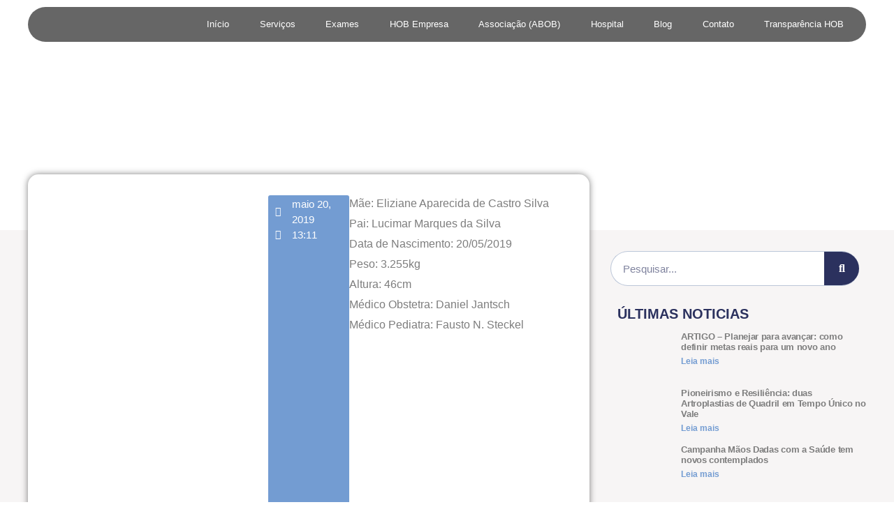

--- FILE ---
content_type: text/html; charset=UTF-8
request_url: https://hospitalourobranco.com.br/allan-ezequiel-marques-da-silva/
body_size: 39754
content:
<!doctype html>
<html lang="pt-BR">
<head>
	<meta charset="UTF-8">
	<meta name="viewport" content="width=device-width, initial-scale=1">
	<link rel="profile" href="https://gmpg.org/xfn/11">
	<meta name='robots' content='index, follow, max-image-preview:large, max-snippet:-1, max-video-preview:-1' />

	<!-- This site is optimized with the Yoast SEO plugin v26.6 - https://yoast.com/wordpress/plugins/seo/ -->
	<title>Allan Ezequiel Marques da Silva - Hospital Ouro Branco Teutônia</title>
	<link rel="canonical" href="https://hospitalourobranco.com.br/allan-ezequiel-marques-da-silva/" />
	<meta property="og:locale" content="pt_BR" />
	<meta property="og:type" content="article" />
	<meta property="og:title" content="Allan Ezequiel Marques da Silva - Hospital Ouro Branco Teutônia" />
	<meta property="og:description" content="Mãe: Eliziane Aparecida de Castro Silva Pai: Lucimar Marques da Silva Data de Nascimento: 20/05/2019 Peso: 3.255kg Altura: 46cm Médico Obstetra: Daniel Jantsch Médico Pediatra: Fausto N. Steckel" />
	<meta property="og:url" content="https://hospitalourobranco.com.br/allan-ezequiel-marques-da-silva/" />
	<meta property="og:site_name" content="Hospital Ouro Branco Teutônia" />
	<meta property="article:publisher" content="https://www.facebook.com/HospitalOuroBrancoTeutonia" />
	<meta property="article:published_time" content="2019-05-20T15:11:24+00:00" />
	<meta property="article:modified_time" content="2019-05-22T15:13:27+00:00" />
	<meta property="og:image" content="https://hospitalourobranco.com.br/wp-content/uploads/2019/05/Allan-1.jpg" />
	<meta property="og:image:width" content="682" />
	<meta property="og:image:height" content="538" />
	<meta property="og:image:type" content="image/jpeg" />
	<meta name="author" content="Hospital Ouro Branco" />
	<meta name="twitter:card" content="summary_large_image" />
	<meta name="twitter:label1" content="Escrito por" />
	<meta name="twitter:data1" content="Hospital Ouro Branco" />
	<script type="application/ld+json" class="yoast-schema-graph">{"@context":"https://schema.org","@graph":[{"@type":["Article","BlogPosting"],"@id":"https://hospitalourobranco.com.br/allan-ezequiel-marques-da-silva/#article","isPartOf":{"@id":"https://hospitalourobranco.com.br/allan-ezequiel-marques-da-silva/"},"author":{"name":"Hospital Ouro Branco","@id":"https://hospitalourobranco.com.br/#/schema/person/a05d83d2b76900942df4bc5d9b7a4345"},"headline":"Allan Ezequiel Marques da Silva","datePublished":"2019-05-20T15:11:24+00:00","dateModified":"2019-05-22T15:13:27+00:00","mainEntityOfPage":{"@id":"https://hospitalourobranco.com.br/allan-ezequiel-marques-da-silva/"},"wordCount":35,"publisher":{"@id":"https://hospitalourobranco.com.br/#organization"},"image":{"@id":"https://hospitalourobranco.com.br/allan-ezequiel-marques-da-silva/#primaryimage"},"thumbnailUrl":"https://hospitalourobranco.com.br/wp-content/uploads/2019/05/Allan-1.jpg","articleSection":["Meninos"],"inLanguage":"pt-BR"},{"@type":"WebPage","@id":"https://hospitalourobranco.com.br/allan-ezequiel-marques-da-silva/","url":"https://hospitalourobranco.com.br/allan-ezequiel-marques-da-silva/","name":"Allan Ezequiel Marques da Silva - Hospital Ouro Branco Teutônia","isPartOf":{"@id":"https://hospitalourobranco.com.br/#website"},"primaryImageOfPage":{"@id":"https://hospitalourobranco.com.br/allan-ezequiel-marques-da-silva/#primaryimage"},"image":{"@id":"https://hospitalourobranco.com.br/allan-ezequiel-marques-da-silva/#primaryimage"},"thumbnailUrl":"https://hospitalourobranco.com.br/wp-content/uploads/2019/05/Allan-1.jpg","datePublished":"2019-05-20T15:11:24+00:00","dateModified":"2019-05-22T15:13:27+00:00","breadcrumb":{"@id":"https://hospitalourobranco.com.br/allan-ezequiel-marques-da-silva/#breadcrumb"},"inLanguage":"pt-BR","potentialAction":[{"@type":"ReadAction","target":["https://hospitalourobranco.com.br/allan-ezequiel-marques-da-silva/"]}]},{"@type":"ImageObject","inLanguage":"pt-BR","@id":"https://hospitalourobranco.com.br/allan-ezequiel-marques-da-silva/#primaryimage","url":"https://hospitalourobranco.com.br/wp-content/uploads/2019/05/Allan-1.jpg","contentUrl":"https://hospitalourobranco.com.br/wp-content/uploads/2019/05/Allan-1.jpg","width":682,"height":538},{"@type":"BreadcrumbList","@id":"https://hospitalourobranco.com.br/allan-ezequiel-marques-da-silva/#breadcrumb","itemListElement":[{"@type":"ListItem","position":1,"name":"Início","item":"https://hospitalourobranco.com.br/"},{"@type":"ListItem","position":2,"name":"Allan Ezequiel Marques da Silva"}]},{"@type":"WebSite","@id":"https://hospitalourobranco.com.br/#website","url":"https://hospitalourobranco.com.br/","name":"Hospital Ouro Branco Teutônia","description":"Excelência em Saúde","publisher":{"@id":"https://hospitalourobranco.com.br/#organization"},"alternateName":"Hospital Ouro Branco","potentialAction":[{"@type":"SearchAction","target":{"@type":"EntryPoint","urlTemplate":"https://hospitalourobranco.com.br/?s={search_term_string}"},"query-input":{"@type":"PropertyValueSpecification","valueRequired":true,"valueName":"search_term_string"}}],"inLanguage":"pt-BR"},{"@type":"Organization","@id":"https://hospitalourobranco.com.br/#organization","name":"Hospital Ouro Branco Teutônia","alternateName":"Hospital Ouro Branco","url":"https://hospitalourobranco.com.br/","logo":{"@type":"ImageObject","inLanguage":"pt-BR","@id":"https://hospitalourobranco.com.br/#/schema/logo/image/","url":"https://hospitalourobranco.com.br/wp-content/uploads/redes-socias-hob-23.png","contentUrl":"https://hospitalourobranco.com.br/wp-content/uploads/redes-socias-hob-23.png","width":512,"height":512,"caption":"Hospital Ouro Branco Teutônia"},"image":{"@id":"https://hospitalourobranco.com.br/#/schema/logo/image/"},"sameAs":["https://www.facebook.com/HospitalOuroBrancoTeutonia","https://www.instagram.com/hospitalourobranco/"]},{"@type":"Person","@id":"https://hospitalourobranco.com.br/#/schema/person/a05d83d2b76900942df4bc5d9b7a4345","name":"Hospital Ouro Branco"}]}</script>
	<!-- / Yoast SEO plugin. -->


<style id='wp-img-auto-sizes-contain-inline-css'>
img:is([sizes=auto i],[sizes^="auto," i]){contain-intrinsic-size:3000px 1500px}
/*# sourceURL=wp-img-auto-sizes-contain-inline-css */
</style>
<link rel='stylesheet' id='wp-block-library-css' href='https://hospitalourobranco.com.br/wp-includes/css/dist/block-library/style.min.css?ver=2eddf5791222cea9484498f51d0a2983' media='all' />
<style id='global-styles-inline-css'>
:root{--wp--preset--aspect-ratio--square: 1;--wp--preset--aspect-ratio--4-3: 4/3;--wp--preset--aspect-ratio--3-4: 3/4;--wp--preset--aspect-ratio--3-2: 3/2;--wp--preset--aspect-ratio--2-3: 2/3;--wp--preset--aspect-ratio--16-9: 16/9;--wp--preset--aspect-ratio--9-16: 9/16;--wp--preset--color--black: #000000;--wp--preset--color--cyan-bluish-gray: #abb8c3;--wp--preset--color--white: #ffffff;--wp--preset--color--pale-pink: #f78da7;--wp--preset--color--vivid-red: #cf2e2e;--wp--preset--color--luminous-vivid-orange: #ff6900;--wp--preset--color--luminous-vivid-amber: #fcb900;--wp--preset--color--light-green-cyan: #7bdcb5;--wp--preset--color--vivid-green-cyan: #00d084;--wp--preset--color--pale-cyan-blue: #8ed1fc;--wp--preset--color--vivid-cyan-blue: #0693e3;--wp--preset--color--vivid-purple: #9b51e0;--wp--preset--gradient--vivid-cyan-blue-to-vivid-purple: linear-gradient(135deg,rgb(6,147,227) 0%,rgb(155,81,224) 100%);--wp--preset--gradient--light-green-cyan-to-vivid-green-cyan: linear-gradient(135deg,rgb(122,220,180) 0%,rgb(0,208,130) 100%);--wp--preset--gradient--luminous-vivid-amber-to-luminous-vivid-orange: linear-gradient(135deg,rgb(252,185,0) 0%,rgb(255,105,0) 100%);--wp--preset--gradient--luminous-vivid-orange-to-vivid-red: linear-gradient(135deg,rgb(255,105,0) 0%,rgb(207,46,46) 100%);--wp--preset--gradient--very-light-gray-to-cyan-bluish-gray: linear-gradient(135deg,rgb(238,238,238) 0%,rgb(169,184,195) 100%);--wp--preset--gradient--cool-to-warm-spectrum: linear-gradient(135deg,rgb(74,234,220) 0%,rgb(151,120,209) 20%,rgb(207,42,186) 40%,rgb(238,44,130) 60%,rgb(251,105,98) 80%,rgb(254,248,76) 100%);--wp--preset--gradient--blush-light-purple: linear-gradient(135deg,rgb(255,206,236) 0%,rgb(152,150,240) 100%);--wp--preset--gradient--blush-bordeaux: linear-gradient(135deg,rgb(254,205,165) 0%,rgb(254,45,45) 50%,rgb(107,0,62) 100%);--wp--preset--gradient--luminous-dusk: linear-gradient(135deg,rgb(255,203,112) 0%,rgb(199,81,192) 50%,rgb(65,88,208) 100%);--wp--preset--gradient--pale-ocean: linear-gradient(135deg,rgb(255,245,203) 0%,rgb(182,227,212) 50%,rgb(51,167,181) 100%);--wp--preset--gradient--electric-grass: linear-gradient(135deg,rgb(202,248,128) 0%,rgb(113,206,126) 100%);--wp--preset--gradient--midnight: linear-gradient(135deg,rgb(2,3,129) 0%,rgb(40,116,252) 100%);--wp--preset--font-size--small: 13px;--wp--preset--font-size--medium: 20px;--wp--preset--font-size--large: 36px;--wp--preset--font-size--x-large: 42px;--wp--preset--spacing--20: 0.44rem;--wp--preset--spacing--30: 0.67rem;--wp--preset--spacing--40: 1rem;--wp--preset--spacing--50: 1.5rem;--wp--preset--spacing--60: 2.25rem;--wp--preset--spacing--70: 3.38rem;--wp--preset--spacing--80: 5.06rem;--wp--preset--shadow--natural: 6px 6px 9px rgba(0, 0, 0, 0.2);--wp--preset--shadow--deep: 12px 12px 50px rgba(0, 0, 0, 0.4);--wp--preset--shadow--sharp: 6px 6px 0px rgba(0, 0, 0, 0.2);--wp--preset--shadow--outlined: 6px 6px 0px -3px rgb(255, 255, 255), 6px 6px rgb(0, 0, 0);--wp--preset--shadow--crisp: 6px 6px 0px rgb(0, 0, 0);}:root { --wp--style--global--content-size: 800px;--wp--style--global--wide-size: 1200px; }:where(body) { margin: 0; }.wp-site-blocks > .alignleft { float: left; margin-right: 2em; }.wp-site-blocks > .alignright { float: right; margin-left: 2em; }.wp-site-blocks > .aligncenter { justify-content: center; margin-left: auto; margin-right: auto; }:where(.wp-site-blocks) > * { margin-block-start: 24px; margin-block-end: 0; }:where(.wp-site-blocks) > :first-child { margin-block-start: 0; }:where(.wp-site-blocks) > :last-child { margin-block-end: 0; }:root { --wp--style--block-gap: 24px; }:root :where(.is-layout-flow) > :first-child{margin-block-start: 0;}:root :where(.is-layout-flow) > :last-child{margin-block-end: 0;}:root :where(.is-layout-flow) > *{margin-block-start: 24px;margin-block-end: 0;}:root :where(.is-layout-constrained) > :first-child{margin-block-start: 0;}:root :where(.is-layout-constrained) > :last-child{margin-block-end: 0;}:root :where(.is-layout-constrained) > *{margin-block-start: 24px;margin-block-end: 0;}:root :where(.is-layout-flex){gap: 24px;}:root :where(.is-layout-grid){gap: 24px;}.is-layout-flow > .alignleft{float: left;margin-inline-start: 0;margin-inline-end: 2em;}.is-layout-flow > .alignright{float: right;margin-inline-start: 2em;margin-inline-end: 0;}.is-layout-flow > .aligncenter{margin-left: auto !important;margin-right: auto !important;}.is-layout-constrained > .alignleft{float: left;margin-inline-start: 0;margin-inline-end: 2em;}.is-layout-constrained > .alignright{float: right;margin-inline-start: 2em;margin-inline-end: 0;}.is-layout-constrained > .aligncenter{margin-left: auto !important;margin-right: auto !important;}.is-layout-constrained > :where(:not(.alignleft):not(.alignright):not(.alignfull)){max-width: var(--wp--style--global--content-size);margin-left: auto !important;margin-right: auto !important;}.is-layout-constrained > .alignwide{max-width: var(--wp--style--global--wide-size);}body .is-layout-flex{display: flex;}.is-layout-flex{flex-wrap: wrap;align-items: center;}.is-layout-flex > :is(*, div){margin: 0;}body .is-layout-grid{display: grid;}.is-layout-grid > :is(*, div){margin: 0;}body{padding-top: 0px;padding-right: 0px;padding-bottom: 0px;padding-left: 0px;}a:where(:not(.wp-element-button)){text-decoration: underline;}:root :where(.wp-element-button, .wp-block-button__link){background-color: #32373c;border-width: 0;color: #fff;font-family: inherit;font-size: inherit;font-style: inherit;font-weight: inherit;letter-spacing: inherit;line-height: inherit;padding-top: calc(0.667em + 2px);padding-right: calc(1.333em + 2px);padding-bottom: calc(0.667em + 2px);padding-left: calc(1.333em + 2px);text-decoration: none;text-transform: inherit;}.has-black-color{color: var(--wp--preset--color--black) !important;}.has-cyan-bluish-gray-color{color: var(--wp--preset--color--cyan-bluish-gray) !important;}.has-white-color{color: var(--wp--preset--color--white) !important;}.has-pale-pink-color{color: var(--wp--preset--color--pale-pink) !important;}.has-vivid-red-color{color: var(--wp--preset--color--vivid-red) !important;}.has-luminous-vivid-orange-color{color: var(--wp--preset--color--luminous-vivid-orange) !important;}.has-luminous-vivid-amber-color{color: var(--wp--preset--color--luminous-vivid-amber) !important;}.has-light-green-cyan-color{color: var(--wp--preset--color--light-green-cyan) !important;}.has-vivid-green-cyan-color{color: var(--wp--preset--color--vivid-green-cyan) !important;}.has-pale-cyan-blue-color{color: var(--wp--preset--color--pale-cyan-blue) !important;}.has-vivid-cyan-blue-color{color: var(--wp--preset--color--vivid-cyan-blue) !important;}.has-vivid-purple-color{color: var(--wp--preset--color--vivid-purple) !important;}.has-black-background-color{background-color: var(--wp--preset--color--black) !important;}.has-cyan-bluish-gray-background-color{background-color: var(--wp--preset--color--cyan-bluish-gray) !important;}.has-white-background-color{background-color: var(--wp--preset--color--white) !important;}.has-pale-pink-background-color{background-color: var(--wp--preset--color--pale-pink) !important;}.has-vivid-red-background-color{background-color: var(--wp--preset--color--vivid-red) !important;}.has-luminous-vivid-orange-background-color{background-color: var(--wp--preset--color--luminous-vivid-orange) !important;}.has-luminous-vivid-amber-background-color{background-color: var(--wp--preset--color--luminous-vivid-amber) !important;}.has-light-green-cyan-background-color{background-color: var(--wp--preset--color--light-green-cyan) !important;}.has-vivid-green-cyan-background-color{background-color: var(--wp--preset--color--vivid-green-cyan) !important;}.has-pale-cyan-blue-background-color{background-color: var(--wp--preset--color--pale-cyan-blue) !important;}.has-vivid-cyan-blue-background-color{background-color: var(--wp--preset--color--vivid-cyan-blue) !important;}.has-vivid-purple-background-color{background-color: var(--wp--preset--color--vivid-purple) !important;}.has-black-border-color{border-color: var(--wp--preset--color--black) !important;}.has-cyan-bluish-gray-border-color{border-color: var(--wp--preset--color--cyan-bluish-gray) !important;}.has-white-border-color{border-color: var(--wp--preset--color--white) !important;}.has-pale-pink-border-color{border-color: var(--wp--preset--color--pale-pink) !important;}.has-vivid-red-border-color{border-color: var(--wp--preset--color--vivid-red) !important;}.has-luminous-vivid-orange-border-color{border-color: var(--wp--preset--color--luminous-vivid-orange) !important;}.has-luminous-vivid-amber-border-color{border-color: var(--wp--preset--color--luminous-vivid-amber) !important;}.has-light-green-cyan-border-color{border-color: var(--wp--preset--color--light-green-cyan) !important;}.has-vivid-green-cyan-border-color{border-color: var(--wp--preset--color--vivid-green-cyan) !important;}.has-pale-cyan-blue-border-color{border-color: var(--wp--preset--color--pale-cyan-blue) !important;}.has-vivid-cyan-blue-border-color{border-color: var(--wp--preset--color--vivid-cyan-blue) !important;}.has-vivid-purple-border-color{border-color: var(--wp--preset--color--vivid-purple) !important;}.has-vivid-cyan-blue-to-vivid-purple-gradient-background{background: var(--wp--preset--gradient--vivid-cyan-blue-to-vivid-purple) !important;}.has-light-green-cyan-to-vivid-green-cyan-gradient-background{background: var(--wp--preset--gradient--light-green-cyan-to-vivid-green-cyan) !important;}.has-luminous-vivid-amber-to-luminous-vivid-orange-gradient-background{background: var(--wp--preset--gradient--luminous-vivid-amber-to-luminous-vivid-orange) !important;}.has-luminous-vivid-orange-to-vivid-red-gradient-background{background: var(--wp--preset--gradient--luminous-vivid-orange-to-vivid-red) !important;}.has-very-light-gray-to-cyan-bluish-gray-gradient-background{background: var(--wp--preset--gradient--very-light-gray-to-cyan-bluish-gray) !important;}.has-cool-to-warm-spectrum-gradient-background{background: var(--wp--preset--gradient--cool-to-warm-spectrum) !important;}.has-blush-light-purple-gradient-background{background: var(--wp--preset--gradient--blush-light-purple) !important;}.has-blush-bordeaux-gradient-background{background: var(--wp--preset--gradient--blush-bordeaux) !important;}.has-luminous-dusk-gradient-background{background: var(--wp--preset--gradient--luminous-dusk) !important;}.has-pale-ocean-gradient-background{background: var(--wp--preset--gradient--pale-ocean) !important;}.has-electric-grass-gradient-background{background: var(--wp--preset--gradient--electric-grass) !important;}.has-midnight-gradient-background{background: var(--wp--preset--gradient--midnight) !important;}.has-small-font-size{font-size: var(--wp--preset--font-size--small) !important;}.has-medium-font-size{font-size: var(--wp--preset--font-size--medium) !important;}.has-large-font-size{font-size: var(--wp--preset--font-size--large) !important;}.has-x-large-font-size{font-size: var(--wp--preset--font-size--x-large) !important;}
:root :where(.wp-block-pullquote){font-size: 1.5em;line-height: 1.6;}
/*# sourceURL=global-styles-inline-css */
</style>
<link rel='stylesheet' id='panellium-css-css' href='https://hospitalourobranco.com.br/wp-content/plugins/wpvr/public/lib/pannellum/src/css/pannellum.css?ver=1' media='all' />
<link rel='stylesheet' id='videojs-css-css' href='https://hospitalourobranco.com.br/wp-content/plugins/wpvr/public/lib/pannellum/src/css/video-js.css?ver=1' media='all' />
<link rel='stylesheet' id='videojs-vr-css-css' href='https://hospitalourobranco.com.br/wp-content/plugins/wpvr/public/lib/videojs-vr/videojs-vr.css?ver=1' media='all' />
<link rel='stylesheet' id='owl-css-css' href='https://hospitalourobranco.com.br/wp-content/plugins/wpvr/public/css/owl.carousel.css?ver=8.5.51' media='all' />
<link rel='stylesheet' id='wpvr-css' href='https://hospitalourobranco.com.br/wp-content/plugins/wpvr/public/css/wpvr-public.css?ver=8.5.51' media='all' />
<link rel='stylesheet' id='cmplz-general-css' href='https://hospitalourobranco.com.br/wp-content/plugins/complianz-gdpr/assets/css/cookieblocker.min.css?ver=1765915940' media='all' />
<link rel='stylesheet' id='wpps-fonts-css' href='https://hospitalourobranco.com.br/wp-content/plugins/wp-edit-password-protected/assets/css/wpps-fonts.css?ver=1.3.6' media='all' />
<link rel='stylesheet' id='wppps-style-css' href='https://hospitalourobranco.com.br/wp-content/plugins/wp-edit-password-protected/assets/css/wppps-style.css?ver=1.3.6' media='all' />
<link rel='stylesheet' id='hello-elementor-css' href='https://hospitalourobranco.com.br/wp-content/themes/hello-elementor/assets/css/reset.css?ver=3.4.5' media='all' />
<link rel='stylesheet' id='hello-elementor-theme-style-css' href='https://hospitalourobranco.com.br/wp-content/themes/hello-elementor/assets/css/theme.css?ver=3.4.5' media='all' />
<link rel='stylesheet' id='hello-elementor-header-footer-css' href='https://hospitalourobranco.com.br/wp-content/themes/hello-elementor/assets/css/header-footer.css?ver=3.4.5' media='all' />
<link rel='stylesheet' id='elementor-frontend-css' href='https://hospitalourobranco.com.br/wp-content/plugins/elementor/assets/css/frontend.min.css?ver=3.34.0' media='all' />
<style id='elementor-frontend-inline-css'>
@-webkit-keyframes ha_fadeIn{0%{opacity:0}to{opacity:1}}@keyframes ha_fadeIn{0%{opacity:0}to{opacity:1}}@-webkit-keyframes ha_zoomIn{0%{opacity:0;-webkit-transform:scale3d(.3,.3,.3);transform:scale3d(.3,.3,.3)}50%{opacity:1}}@keyframes ha_zoomIn{0%{opacity:0;-webkit-transform:scale3d(.3,.3,.3);transform:scale3d(.3,.3,.3)}50%{opacity:1}}@-webkit-keyframes ha_rollIn{0%{opacity:0;-webkit-transform:translate3d(-100%,0,0) rotate3d(0,0,1,-120deg);transform:translate3d(-100%,0,0) rotate3d(0,0,1,-120deg)}to{opacity:1}}@keyframes ha_rollIn{0%{opacity:0;-webkit-transform:translate3d(-100%,0,0) rotate3d(0,0,1,-120deg);transform:translate3d(-100%,0,0) rotate3d(0,0,1,-120deg)}to{opacity:1}}@-webkit-keyframes ha_bounce{0%,20%,53%,to{-webkit-animation-timing-function:cubic-bezier(.215,.61,.355,1);animation-timing-function:cubic-bezier(.215,.61,.355,1)}40%,43%{-webkit-transform:translate3d(0,-30px,0) scaleY(1.1);transform:translate3d(0,-30px,0) scaleY(1.1);-webkit-animation-timing-function:cubic-bezier(.755,.05,.855,.06);animation-timing-function:cubic-bezier(.755,.05,.855,.06)}70%{-webkit-transform:translate3d(0,-15px,0) scaleY(1.05);transform:translate3d(0,-15px,0) scaleY(1.05);-webkit-animation-timing-function:cubic-bezier(.755,.05,.855,.06);animation-timing-function:cubic-bezier(.755,.05,.855,.06)}80%{-webkit-transition-timing-function:cubic-bezier(.215,.61,.355,1);transition-timing-function:cubic-bezier(.215,.61,.355,1);-webkit-transform:translate3d(0,0,0) scaleY(.95);transform:translate3d(0,0,0) scaleY(.95)}90%{-webkit-transform:translate3d(0,-4px,0) scaleY(1.02);transform:translate3d(0,-4px,0) scaleY(1.02)}}@keyframes ha_bounce{0%,20%,53%,to{-webkit-animation-timing-function:cubic-bezier(.215,.61,.355,1);animation-timing-function:cubic-bezier(.215,.61,.355,1)}40%,43%{-webkit-transform:translate3d(0,-30px,0) scaleY(1.1);transform:translate3d(0,-30px,0) scaleY(1.1);-webkit-animation-timing-function:cubic-bezier(.755,.05,.855,.06);animation-timing-function:cubic-bezier(.755,.05,.855,.06)}70%{-webkit-transform:translate3d(0,-15px,0) scaleY(1.05);transform:translate3d(0,-15px,0) scaleY(1.05);-webkit-animation-timing-function:cubic-bezier(.755,.05,.855,.06);animation-timing-function:cubic-bezier(.755,.05,.855,.06)}80%{-webkit-transition-timing-function:cubic-bezier(.215,.61,.355,1);transition-timing-function:cubic-bezier(.215,.61,.355,1);-webkit-transform:translate3d(0,0,0) scaleY(.95);transform:translate3d(0,0,0) scaleY(.95)}90%{-webkit-transform:translate3d(0,-4px,0) scaleY(1.02);transform:translate3d(0,-4px,0) scaleY(1.02)}}@-webkit-keyframes ha_bounceIn{0%,20%,40%,60%,80%,to{-webkit-animation-timing-function:cubic-bezier(.215,.61,.355,1);animation-timing-function:cubic-bezier(.215,.61,.355,1)}0%{opacity:0;-webkit-transform:scale3d(.3,.3,.3);transform:scale3d(.3,.3,.3)}20%{-webkit-transform:scale3d(1.1,1.1,1.1);transform:scale3d(1.1,1.1,1.1)}40%{-webkit-transform:scale3d(.9,.9,.9);transform:scale3d(.9,.9,.9)}60%{opacity:1;-webkit-transform:scale3d(1.03,1.03,1.03);transform:scale3d(1.03,1.03,1.03)}80%{-webkit-transform:scale3d(.97,.97,.97);transform:scale3d(.97,.97,.97)}to{opacity:1}}@keyframes ha_bounceIn{0%,20%,40%,60%,80%,to{-webkit-animation-timing-function:cubic-bezier(.215,.61,.355,1);animation-timing-function:cubic-bezier(.215,.61,.355,1)}0%{opacity:0;-webkit-transform:scale3d(.3,.3,.3);transform:scale3d(.3,.3,.3)}20%{-webkit-transform:scale3d(1.1,1.1,1.1);transform:scale3d(1.1,1.1,1.1)}40%{-webkit-transform:scale3d(.9,.9,.9);transform:scale3d(.9,.9,.9)}60%{opacity:1;-webkit-transform:scale3d(1.03,1.03,1.03);transform:scale3d(1.03,1.03,1.03)}80%{-webkit-transform:scale3d(.97,.97,.97);transform:scale3d(.97,.97,.97)}to{opacity:1}}@-webkit-keyframes ha_flipInX{0%{opacity:0;-webkit-transform:perspective(400px) rotate3d(1,0,0,90deg);transform:perspective(400px) rotate3d(1,0,0,90deg);-webkit-animation-timing-function:ease-in;animation-timing-function:ease-in}40%{-webkit-transform:perspective(400px) rotate3d(1,0,0,-20deg);transform:perspective(400px) rotate3d(1,0,0,-20deg);-webkit-animation-timing-function:ease-in;animation-timing-function:ease-in}60%{opacity:1;-webkit-transform:perspective(400px) rotate3d(1,0,0,10deg);transform:perspective(400px) rotate3d(1,0,0,10deg)}80%{-webkit-transform:perspective(400px) rotate3d(1,0,0,-5deg);transform:perspective(400px) rotate3d(1,0,0,-5deg)}}@keyframes ha_flipInX{0%{opacity:0;-webkit-transform:perspective(400px) rotate3d(1,0,0,90deg);transform:perspective(400px) rotate3d(1,0,0,90deg);-webkit-animation-timing-function:ease-in;animation-timing-function:ease-in}40%{-webkit-transform:perspective(400px) rotate3d(1,0,0,-20deg);transform:perspective(400px) rotate3d(1,0,0,-20deg);-webkit-animation-timing-function:ease-in;animation-timing-function:ease-in}60%{opacity:1;-webkit-transform:perspective(400px) rotate3d(1,0,0,10deg);transform:perspective(400px) rotate3d(1,0,0,10deg)}80%{-webkit-transform:perspective(400px) rotate3d(1,0,0,-5deg);transform:perspective(400px) rotate3d(1,0,0,-5deg)}}@-webkit-keyframes ha_flipInY{0%{opacity:0;-webkit-transform:perspective(400px) rotate3d(0,1,0,90deg);transform:perspective(400px) rotate3d(0,1,0,90deg);-webkit-animation-timing-function:ease-in;animation-timing-function:ease-in}40%{-webkit-transform:perspective(400px) rotate3d(0,1,0,-20deg);transform:perspective(400px) rotate3d(0,1,0,-20deg);-webkit-animation-timing-function:ease-in;animation-timing-function:ease-in}60%{opacity:1;-webkit-transform:perspective(400px) rotate3d(0,1,0,10deg);transform:perspective(400px) rotate3d(0,1,0,10deg)}80%{-webkit-transform:perspective(400px) rotate3d(0,1,0,-5deg);transform:perspective(400px) rotate3d(0,1,0,-5deg)}}@keyframes ha_flipInY{0%{opacity:0;-webkit-transform:perspective(400px) rotate3d(0,1,0,90deg);transform:perspective(400px) rotate3d(0,1,0,90deg);-webkit-animation-timing-function:ease-in;animation-timing-function:ease-in}40%{-webkit-transform:perspective(400px) rotate3d(0,1,0,-20deg);transform:perspective(400px) rotate3d(0,1,0,-20deg);-webkit-animation-timing-function:ease-in;animation-timing-function:ease-in}60%{opacity:1;-webkit-transform:perspective(400px) rotate3d(0,1,0,10deg);transform:perspective(400px) rotate3d(0,1,0,10deg)}80%{-webkit-transform:perspective(400px) rotate3d(0,1,0,-5deg);transform:perspective(400px) rotate3d(0,1,0,-5deg)}}@-webkit-keyframes ha_swing{20%{-webkit-transform:rotate3d(0,0,1,15deg);transform:rotate3d(0,0,1,15deg)}40%{-webkit-transform:rotate3d(0,0,1,-10deg);transform:rotate3d(0,0,1,-10deg)}60%{-webkit-transform:rotate3d(0,0,1,5deg);transform:rotate3d(0,0,1,5deg)}80%{-webkit-transform:rotate3d(0,0,1,-5deg);transform:rotate3d(0,0,1,-5deg)}}@keyframes ha_swing{20%{-webkit-transform:rotate3d(0,0,1,15deg);transform:rotate3d(0,0,1,15deg)}40%{-webkit-transform:rotate3d(0,0,1,-10deg);transform:rotate3d(0,0,1,-10deg)}60%{-webkit-transform:rotate3d(0,0,1,5deg);transform:rotate3d(0,0,1,5deg)}80%{-webkit-transform:rotate3d(0,0,1,-5deg);transform:rotate3d(0,0,1,-5deg)}}@-webkit-keyframes ha_slideInDown{0%{visibility:visible;-webkit-transform:translate3d(0,-100%,0);transform:translate3d(0,-100%,0)}}@keyframes ha_slideInDown{0%{visibility:visible;-webkit-transform:translate3d(0,-100%,0);transform:translate3d(0,-100%,0)}}@-webkit-keyframes ha_slideInUp{0%{visibility:visible;-webkit-transform:translate3d(0,100%,0);transform:translate3d(0,100%,0)}}@keyframes ha_slideInUp{0%{visibility:visible;-webkit-transform:translate3d(0,100%,0);transform:translate3d(0,100%,0)}}@-webkit-keyframes ha_slideInLeft{0%{visibility:visible;-webkit-transform:translate3d(-100%,0,0);transform:translate3d(-100%,0,0)}}@keyframes ha_slideInLeft{0%{visibility:visible;-webkit-transform:translate3d(-100%,0,0);transform:translate3d(-100%,0,0)}}@-webkit-keyframes ha_slideInRight{0%{visibility:visible;-webkit-transform:translate3d(100%,0,0);transform:translate3d(100%,0,0)}}@keyframes ha_slideInRight{0%{visibility:visible;-webkit-transform:translate3d(100%,0,0);transform:translate3d(100%,0,0)}}.ha_fadeIn{-webkit-animation-name:ha_fadeIn;animation-name:ha_fadeIn}.ha_zoomIn{-webkit-animation-name:ha_zoomIn;animation-name:ha_zoomIn}.ha_rollIn{-webkit-animation-name:ha_rollIn;animation-name:ha_rollIn}.ha_bounce{-webkit-transform-origin:center bottom;-ms-transform-origin:center bottom;transform-origin:center bottom;-webkit-animation-name:ha_bounce;animation-name:ha_bounce}.ha_bounceIn{-webkit-animation-name:ha_bounceIn;animation-name:ha_bounceIn;-webkit-animation-duration:.75s;-webkit-animation-duration:calc(var(--animate-duration)*.75);animation-duration:.75s;animation-duration:calc(var(--animate-duration)*.75)}.ha_flipInX,.ha_flipInY{-webkit-animation-name:ha_flipInX;animation-name:ha_flipInX;-webkit-backface-visibility:visible!important;backface-visibility:visible!important}.ha_flipInY{-webkit-animation-name:ha_flipInY;animation-name:ha_flipInY}.ha_swing{-webkit-transform-origin:top center;-ms-transform-origin:top center;transform-origin:top center;-webkit-animation-name:ha_swing;animation-name:ha_swing}.ha_slideInDown{-webkit-animation-name:ha_slideInDown;animation-name:ha_slideInDown}.ha_slideInUp{-webkit-animation-name:ha_slideInUp;animation-name:ha_slideInUp}.ha_slideInLeft{-webkit-animation-name:ha_slideInLeft;animation-name:ha_slideInLeft}.ha_slideInRight{-webkit-animation-name:ha_slideInRight;animation-name:ha_slideInRight}.ha-css-transform-yes{-webkit-transition-duration:var(--ha-tfx-transition-duration, .2s);transition-duration:var(--ha-tfx-transition-duration, .2s);-webkit-transition-property:-webkit-transform;transition-property:transform;transition-property:transform,-webkit-transform;-webkit-transform:translate(var(--ha-tfx-translate-x, 0),var(--ha-tfx-translate-y, 0)) scale(var(--ha-tfx-scale-x, 1),var(--ha-tfx-scale-y, 1)) skew(var(--ha-tfx-skew-x, 0),var(--ha-tfx-skew-y, 0)) rotateX(var(--ha-tfx-rotate-x, 0)) rotateY(var(--ha-tfx-rotate-y, 0)) rotateZ(var(--ha-tfx-rotate-z, 0));transform:translate(var(--ha-tfx-translate-x, 0),var(--ha-tfx-translate-y, 0)) scale(var(--ha-tfx-scale-x, 1),var(--ha-tfx-scale-y, 1)) skew(var(--ha-tfx-skew-x, 0),var(--ha-tfx-skew-y, 0)) rotateX(var(--ha-tfx-rotate-x, 0)) rotateY(var(--ha-tfx-rotate-y, 0)) rotateZ(var(--ha-tfx-rotate-z, 0))}.ha-css-transform-yes:hover{-webkit-transform:translate(var(--ha-tfx-translate-x-hover, var(--ha-tfx-translate-x, 0)),var(--ha-tfx-translate-y-hover, var(--ha-tfx-translate-y, 0))) scale(var(--ha-tfx-scale-x-hover, var(--ha-tfx-scale-x, 1)),var(--ha-tfx-scale-y-hover, var(--ha-tfx-scale-y, 1))) skew(var(--ha-tfx-skew-x-hover, var(--ha-tfx-skew-x, 0)),var(--ha-tfx-skew-y-hover, var(--ha-tfx-skew-y, 0))) rotateX(var(--ha-tfx-rotate-x-hover, var(--ha-tfx-rotate-x, 0))) rotateY(var(--ha-tfx-rotate-y-hover, var(--ha-tfx-rotate-y, 0))) rotateZ(var(--ha-tfx-rotate-z-hover, var(--ha-tfx-rotate-z, 0)));transform:translate(var(--ha-tfx-translate-x-hover, var(--ha-tfx-translate-x, 0)),var(--ha-tfx-translate-y-hover, var(--ha-tfx-translate-y, 0))) scale(var(--ha-tfx-scale-x-hover, var(--ha-tfx-scale-x, 1)),var(--ha-tfx-scale-y-hover, var(--ha-tfx-scale-y, 1))) skew(var(--ha-tfx-skew-x-hover, var(--ha-tfx-skew-x, 0)),var(--ha-tfx-skew-y-hover, var(--ha-tfx-skew-y, 0))) rotateX(var(--ha-tfx-rotate-x-hover, var(--ha-tfx-rotate-x, 0))) rotateY(var(--ha-tfx-rotate-y-hover, var(--ha-tfx-rotate-y, 0))) rotateZ(var(--ha-tfx-rotate-z-hover, var(--ha-tfx-rotate-z, 0)))}.happy-addon>.elementor-widget-container{word-wrap:break-word;overflow-wrap:break-word}.happy-addon>.elementor-widget-container,.happy-addon>.elementor-widget-container *{-webkit-box-sizing:border-box;box-sizing:border-box}.happy-addon:not(:has(.elementor-widget-container)),.happy-addon:not(:has(.elementor-widget-container)) *{-webkit-box-sizing:border-box;box-sizing:border-box;word-wrap:break-word;overflow-wrap:break-word}.happy-addon p:empty{display:none}.happy-addon .elementor-inline-editing{min-height:auto!important}.happy-addon-pro img{max-width:100%;height:auto;-o-object-fit:cover;object-fit:cover}.ha-screen-reader-text{position:absolute;overflow:hidden;clip:rect(1px,1px,1px,1px);margin:-1px;padding:0;width:1px;height:1px;border:0;word-wrap:normal!important;-webkit-clip-path:inset(50%);clip-path:inset(50%)}.ha-has-bg-overlay>.elementor-widget-container{position:relative;z-index:1}.ha-has-bg-overlay>.elementor-widget-container:before{position:absolute;top:0;left:0;z-index:-1;width:100%;height:100%;content:""}.ha-has-bg-overlay:not(:has(.elementor-widget-container)){position:relative;z-index:1}.ha-has-bg-overlay:not(:has(.elementor-widget-container)):before{position:absolute;top:0;left:0;z-index:-1;width:100%;height:100%;content:""}.ha-popup--is-enabled .ha-js-popup,.ha-popup--is-enabled .ha-js-popup img{cursor:-webkit-zoom-in!important;cursor:zoom-in!important}.mfp-wrap .mfp-arrow,.mfp-wrap .mfp-close{background-color:transparent}.mfp-wrap .mfp-arrow:focus,.mfp-wrap .mfp-close:focus{outline-width:thin}.ha-advanced-tooltip-enable{position:relative;cursor:pointer;--ha-tooltip-arrow-color:black;--ha-tooltip-arrow-distance:0}.ha-advanced-tooltip-enable .ha-advanced-tooltip-content{position:absolute;z-index:999;display:none;padding:5px 0;width:120px;height:auto;border-radius:6px;background-color:#000;color:#fff;text-align:center;opacity:0}.ha-advanced-tooltip-enable .ha-advanced-tooltip-content::after{position:absolute;border-width:5px;border-style:solid;content:""}.ha-advanced-tooltip-enable .ha-advanced-tooltip-content.no-arrow::after{visibility:hidden}.ha-advanced-tooltip-enable .ha-advanced-tooltip-content.show{display:inline-block;opacity:1}.ha-advanced-tooltip-enable.ha-advanced-tooltip-top .ha-advanced-tooltip-content,body[data-elementor-device-mode=tablet] .ha-advanced-tooltip-enable.ha-advanced-tooltip-tablet-top .ha-advanced-tooltip-content{top:unset;right:0;bottom:calc(101% + var(--ha-tooltip-arrow-distance));left:0;margin:0 auto}.ha-advanced-tooltip-enable.ha-advanced-tooltip-top .ha-advanced-tooltip-content::after,body[data-elementor-device-mode=tablet] .ha-advanced-tooltip-enable.ha-advanced-tooltip-tablet-top .ha-advanced-tooltip-content::after{top:100%;right:unset;bottom:unset;left:50%;border-color:var(--ha-tooltip-arrow-color) transparent transparent transparent;-webkit-transform:translateX(-50%);-ms-transform:translateX(-50%);transform:translateX(-50%)}.ha-advanced-tooltip-enable.ha-advanced-tooltip-bottom .ha-advanced-tooltip-content,body[data-elementor-device-mode=tablet] .ha-advanced-tooltip-enable.ha-advanced-tooltip-tablet-bottom .ha-advanced-tooltip-content{top:calc(101% + var(--ha-tooltip-arrow-distance));right:0;bottom:unset;left:0;margin:0 auto}.ha-advanced-tooltip-enable.ha-advanced-tooltip-bottom .ha-advanced-tooltip-content::after,body[data-elementor-device-mode=tablet] .ha-advanced-tooltip-enable.ha-advanced-tooltip-tablet-bottom .ha-advanced-tooltip-content::after{top:unset;right:unset;bottom:100%;left:50%;border-color:transparent transparent var(--ha-tooltip-arrow-color) transparent;-webkit-transform:translateX(-50%);-ms-transform:translateX(-50%);transform:translateX(-50%)}.ha-advanced-tooltip-enable.ha-advanced-tooltip-left .ha-advanced-tooltip-content,body[data-elementor-device-mode=tablet] .ha-advanced-tooltip-enable.ha-advanced-tooltip-tablet-left .ha-advanced-tooltip-content{top:50%;right:calc(101% + var(--ha-tooltip-arrow-distance));bottom:unset;left:unset;-webkit-transform:translateY(-50%);-ms-transform:translateY(-50%);transform:translateY(-50%)}.ha-advanced-tooltip-enable.ha-advanced-tooltip-left .ha-advanced-tooltip-content::after,body[data-elementor-device-mode=tablet] .ha-advanced-tooltip-enable.ha-advanced-tooltip-tablet-left .ha-advanced-tooltip-content::after{top:50%;right:unset;bottom:unset;left:100%;border-color:transparent transparent transparent var(--ha-tooltip-arrow-color);-webkit-transform:translateY(-50%);-ms-transform:translateY(-50%);transform:translateY(-50%)}.ha-advanced-tooltip-enable.ha-advanced-tooltip-right .ha-advanced-tooltip-content,body[data-elementor-device-mode=tablet] .ha-advanced-tooltip-enable.ha-advanced-tooltip-tablet-right .ha-advanced-tooltip-content{top:50%;right:unset;bottom:unset;left:calc(101% + var(--ha-tooltip-arrow-distance));-webkit-transform:translateY(-50%);-ms-transform:translateY(-50%);transform:translateY(-50%)}.ha-advanced-tooltip-enable.ha-advanced-tooltip-right .ha-advanced-tooltip-content::after,body[data-elementor-device-mode=tablet] .ha-advanced-tooltip-enable.ha-advanced-tooltip-tablet-right .ha-advanced-tooltip-content::after{top:50%;right:100%;bottom:unset;left:unset;border-color:transparent var(--ha-tooltip-arrow-color) transparent transparent;-webkit-transform:translateY(-50%);-ms-transform:translateY(-50%);transform:translateY(-50%)}body[data-elementor-device-mode=mobile] .ha-advanced-tooltip-enable.ha-advanced-tooltip-mobile-top .ha-advanced-tooltip-content{top:unset;right:0;bottom:calc(101% + var(--ha-tooltip-arrow-distance));left:0;margin:0 auto}body[data-elementor-device-mode=mobile] .ha-advanced-tooltip-enable.ha-advanced-tooltip-mobile-top .ha-advanced-tooltip-content::after{top:100%;right:unset;bottom:unset;left:50%;border-color:var(--ha-tooltip-arrow-color) transparent transparent transparent;-webkit-transform:translateX(-50%);-ms-transform:translateX(-50%);transform:translateX(-50%)}body[data-elementor-device-mode=mobile] .ha-advanced-tooltip-enable.ha-advanced-tooltip-mobile-bottom .ha-advanced-tooltip-content{top:calc(101% + var(--ha-tooltip-arrow-distance));right:0;bottom:unset;left:0;margin:0 auto}body[data-elementor-device-mode=mobile] .ha-advanced-tooltip-enable.ha-advanced-tooltip-mobile-bottom .ha-advanced-tooltip-content::after{top:unset;right:unset;bottom:100%;left:50%;border-color:transparent transparent var(--ha-tooltip-arrow-color) transparent;-webkit-transform:translateX(-50%);-ms-transform:translateX(-50%);transform:translateX(-50%)}body[data-elementor-device-mode=mobile] .ha-advanced-tooltip-enable.ha-advanced-tooltip-mobile-left .ha-advanced-tooltip-content{top:50%;right:calc(101% + var(--ha-tooltip-arrow-distance));bottom:unset;left:unset;-webkit-transform:translateY(-50%);-ms-transform:translateY(-50%);transform:translateY(-50%)}body[data-elementor-device-mode=mobile] .ha-advanced-tooltip-enable.ha-advanced-tooltip-mobile-left .ha-advanced-tooltip-content::after{top:50%;right:unset;bottom:unset;left:100%;border-color:transparent transparent transparent var(--ha-tooltip-arrow-color);-webkit-transform:translateY(-50%);-ms-transform:translateY(-50%);transform:translateY(-50%)}body[data-elementor-device-mode=mobile] .ha-advanced-tooltip-enable.ha-advanced-tooltip-mobile-right .ha-advanced-tooltip-content{top:50%;right:unset;bottom:unset;left:calc(101% + var(--ha-tooltip-arrow-distance));-webkit-transform:translateY(-50%);-ms-transform:translateY(-50%);transform:translateY(-50%)}body[data-elementor-device-mode=mobile] .ha-advanced-tooltip-enable.ha-advanced-tooltip-mobile-right .ha-advanced-tooltip-content::after{top:50%;right:100%;bottom:unset;left:unset;border-color:transparent var(--ha-tooltip-arrow-color) transparent transparent;-webkit-transform:translateY(-50%);-ms-transform:translateY(-50%);transform:translateY(-50%)}body.elementor-editor-active .happy-addon.ha-gravityforms .gform_wrapper{display:block!important}.ha-scroll-to-top-wrap.ha-scroll-to-top-hide{display:none}.ha-scroll-to-top-wrap.edit-mode,.ha-scroll-to-top-wrap.single-page-off{display:none!important}.ha-scroll-to-top-button{position:fixed;right:15px;bottom:15px;z-index:9999;display:-webkit-box;display:-webkit-flex;display:-ms-flexbox;display:flex;-webkit-box-align:center;-webkit-align-items:center;align-items:center;-ms-flex-align:center;-webkit-box-pack:center;-ms-flex-pack:center;-webkit-justify-content:center;justify-content:center;width:50px;height:50px;border-radius:50px;background-color:#5636d1;color:#fff;text-align:center;opacity:1;cursor:pointer;-webkit-transition:all .3s;transition:all .3s}.ha-scroll-to-top-button i{color:#fff;font-size:16px}.ha-scroll-to-top-button:hover{background-color:#e2498a}
.elementor-11528 .elementor-element.elementor-element-ce0cf65:not(.elementor-motion-effects-element-type-background), .elementor-11528 .elementor-element.elementor-element-ce0cf65 > .elementor-motion-effects-container > .elementor-motion-effects-layer{background-image:url("https://hospitalourobranco.com.br/wp-content/uploads/2019/05/Allan-1.jpg");}
/*# sourceURL=elementor-frontend-inline-css */
</style>
<link rel='stylesheet' id='widget-image-css' href='https://hospitalourobranco.com.br/wp-content/plugins/elementor/assets/css/widget-image.min.css?ver=3.34.0' media='all' />
<link rel='stylesheet' id='widget-nav-menu-css' href='https://hospitalourobranco.com.br/wp-content/plugins/elementor-pro/assets/css/widget-nav-menu.min.css?ver=3.34.0' media='all' />
<link rel='stylesheet' id='e-sticky-css' href='https://hospitalourobranco.com.br/wp-content/plugins/elementor-pro/assets/css/modules/sticky.min.css?ver=3.34.0' media='all' />
<link rel='stylesheet' id='widget-heading-css' href='https://hospitalourobranco.com.br/wp-content/plugins/elementor/assets/css/widget-heading.min.css?ver=3.34.0' media='all' />
<link rel='stylesheet' id='widget-icon-list-css' href='https://hospitalourobranco.com.br/wp-content/plugins/elementor/assets/css/widget-icon-list.min.css?ver=3.34.0' media='all' />
<link rel='stylesheet' id='widget-post-info-css' href='https://hospitalourobranco.com.br/wp-content/plugins/elementor-pro/assets/css/widget-post-info.min.css?ver=3.34.0' media='all' />
<link rel='stylesheet' id='elementor-icons-shared-0-css' href='https://hospitalourobranco.com.br/wp-content/plugins/elementor/assets/lib/font-awesome/css/fontawesome.min.css?ver=5.15.3' media='all' />
<link rel='stylesheet' id='elementor-icons-fa-regular-css' href='https://hospitalourobranco.com.br/wp-content/plugins/elementor/assets/lib/font-awesome/css/regular.min.css?ver=5.15.3' media='all' />
<link rel='stylesheet' id='elementor-icons-fa-solid-css' href='https://hospitalourobranco.com.br/wp-content/plugins/elementor/assets/lib/font-awesome/css/solid.min.css?ver=5.15.3' media='all' />
<link rel='stylesheet' id='widget-search-form-css' href='https://hospitalourobranco.com.br/wp-content/plugins/elementor-pro/assets/css/widget-search-form.min.css?ver=3.34.0' media='all' />
<link rel='stylesheet' id='widget-posts-css' href='https://hospitalourobranco.com.br/wp-content/plugins/elementor-pro/assets/css/widget-posts.min.css?ver=3.34.0' media='all' />
<link rel='stylesheet' id='widget-social-css' href='https://hospitalourobranco.com.br/wp-content/plugins/elementor-pro/assets/css/widget-social.min.css?ver=3.34.0' media='all' />
<link rel='stylesheet' id='e-animation-grow-css' href='https://hospitalourobranco.com.br/wp-content/plugins/elementor/assets/lib/animations/styles/e-animation-grow.min.css?ver=3.34.0' media='all' />
<link rel='stylesheet' id='widget-form-css' href='https://hospitalourobranco.com.br/wp-content/plugins/elementor-pro/assets/css/widget-form.min.css?ver=3.34.0' media='all' />
<link rel='stylesheet' id='e-animation-slideInDown-css' href='https://hospitalourobranco.com.br/wp-content/plugins/elementor/assets/lib/animations/styles/slideInDown.min.css?ver=3.34.0' media='all' />
<link rel='stylesheet' id='e-popup-css' href='https://hospitalourobranco.com.br/wp-content/plugins/elementor-pro/assets/css/conditionals/popup.min.css?ver=3.34.0' media='all' />
<link rel='stylesheet' id='widget-social-icons-css' href='https://hospitalourobranco.com.br/wp-content/plugins/elementor/assets/css/widget-social-icons.min.css?ver=3.34.0' media='all' />
<link rel='stylesheet' id='e-apple-webkit-css' href='https://hospitalourobranco.com.br/wp-content/plugins/elementor/assets/css/conditionals/apple-webkit.min.css?ver=3.34.0' media='all' />
<link rel='stylesheet' id='e-animation-slideInLeft-css' href='https://hospitalourobranco.com.br/wp-content/plugins/elementor/assets/lib/animations/styles/slideInLeft.min.css?ver=3.34.0' media='all' />
<link rel='stylesheet' id='e-animation-fadeInLeft-css' href='https://hospitalourobranco.com.br/wp-content/plugins/elementor/assets/lib/animations/styles/fadeInLeft.min.css?ver=3.34.0' media='all' />
<link rel='stylesheet' id='elementor-icons-css' href='https://hospitalourobranco.com.br/wp-content/plugins/elementor/assets/lib/eicons/css/elementor-icons.min.css?ver=5.45.0' media='all' />
<link rel='stylesheet' id='elementor-post-11192-css' href='https://hospitalourobranco.com.br/wp-content/uploads/elementor/css/post-11192.css?ver=1767367847' media='all' />
<link rel='stylesheet' id='elementor-post-13618-css' href='https://hospitalourobranco.com.br/wp-content/uploads/elementor/css/post-13618.css?ver=1767367847' media='all' />
<link rel='stylesheet' id='happy-icons-css' href='https://hospitalourobranco.com.br/wp-content/plugins/happy-elementor-addons/assets/fonts/style.min.css?ver=3.20.4' media='all' />
<link rel='stylesheet' id='font-awesome-css' href='https://hospitalourobranco.com.br/wp-content/plugins/elementor/assets/lib/font-awesome/css/font-awesome.min.css?ver=4.7.0' media='all' />
<link rel='stylesheet' id='elementor-post-14377-css' href='https://hospitalourobranco.com.br/wp-content/uploads/elementor/css/post-14377.css?ver=1767367847' media='all' />
<link rel='stylesheet' id='elementor-post-11528-css' href='https://hospitalourobranco.com.br/wp-content/uploads/elementor/css/post-11528.css?ver=1767367904' media='all' />
<link rel='stylesheet' id='elementor-post-18615-css' href='https://hospitalourobranco.com.br/wp-content/uploads/elementor/css/post-18615.css?ver=1767367847' media='all' />
<link rel='stylesheet' id='elementor-post-17424-css' href='https://hospitalourobranco.com.br/wp-content/uploads/elementor/css/post-17424.css?ver=1767367847' media='all' />
<link rel='stylesheet' id='elementor-post-13703-css' href='https://hospitalourobranco.com.br/wp-content/uploads/elementor/css/post-13703.css?ver=1767367847' media='all' />
<link rel='stylesheet' id='elementor-post-13238-css' href='https://hospitalourobranco.com.br/wp-content/uploads/elementor/css/post-13238.css?ver=1767367848' media='all' />
<link rel='stylesheet' id='elementor-gf-local-roboto-css' href='https://hospitalourobranco.com.br/wp-content/uploads/elementor/google-fonts/css/roboto.css?ver=1742296007' media='all' />
<link rel='stylesheet' id='elementor-gf-local-robotoslab-css' href='https://hospitalourobranco.com.br/wp-content/uploads/elementor/google-fonts/css/robotoslab.css?ver=1742296024' media='all' />
<link rel='stylesheet' id='elementor-icons-fa-brands-css' href='https://hospitalourobranco.com.br/wp-content/plugins/elementor/assets/lib/font-awesome/css/brands.min.css?ver=5.15.3' media='all' />
<script src="https://hospitalourobranco.com.br/wp-content/plugins/wpvr/public/lib/pannellum/src/js/pannellum.js?ver=1" id="panellium-js-js"></script>
<script src="https://hospitalourobranco.com.br/wp-content/plugins/wpvr/public/lib/pannellum/src/js/libpannellum.js?ver=1" id="panelliumlib-js-js"></script>
<script src="https://hospitalourobranco.com.br/wp-content/plugins/wpvr/public/js/video.js?ver=1" id="videojs-js-js"></script>
<script src="https://hospitalourobranco.com.br/wp-content/plugins/wpvr/public/lib/videojs-vr/videojs-vr.js?ver=1" id="videojsvr-js-js"></script>
<script src="https://hospitalourobranco.com.br/wp-content/plugins/wpvr/public/lib/pannellum/src/js/videojs-pannellum-plugin.js?ver=1" id="panelliumvid-js-js"></script>
<script src="https://hospitalourobranco.com.br/wp-includes/js/jquery/jquery.min.js?ver=3.7.1" id="jquery-core-js"></script>
<script src="https://hospitalourobranco.com.br/wp-includes/js/jquery/jquery-migrate.min.js?ver=3.4.1" id="jquery-migrate-js"></script>
<script src="https://hospitalourobranco.com.br/wp-content/plugins/wpvr/public/js/owl.carousel.js?ver=2eddf5791222cea9484498f51d0a2983" id="owl-js-js"></script>
<script src="https://hospitalourobranco.com.br/wp-content/plugins/wpvr/public/js/jquery.cookie.js?ver=1" id="jquery_cookie-js"></script>
<script src="https://hospitalourobranco.com.br/wp-content/plugins/happy-elementor-addons/assets/vendor/dom-purify/purify.min.js?ver=3.1.6" id="dom-purify-js"></script>
<link rel="EditURI" type="application/rsd+xml" title="RSD" href="https://hospitalourobranco.com.br/xmlrpc.php?rsd" />
<link rel='shortlink' href='https://hospitalourobranco.com.br/?p=7647' />
			<style>.cmplz-hidden {
					display: none !important;
				}</style><meta name="generator" content="Elementor 3.34.0; settings: css_print_method-external, google_font-enabled, font_display-swap">
<link rel="icon" href="https://hospitalourobranco.com.br/wp-content/uploads/fav-150x150.webp" sizes="32x32" />
<link rel="icon" href="https://hospitalourobranco.com.br/wp-content/uploads/fav-300x300.webp" sizes="192x192" />
<link rel="apple-touch-icon" href="https://hospitalourobranco.com.br/wp-content/uploads/fav-300x300.webp" />
<meta name="msapplication-TileImage" content="https://hospitalourobranco.com.br/wp-content/uploads/fav-300x300.webp" />
		<style id="wp-custom-css">
			.elementor-widget-image img {
    image-rendering: -webkit-optimize-contrast;
}		</style>
		<style id="kirki-inline-styles"></style></head>
<body data-cmplz=1 class="wp-singular post-template-default single single-post postid-7647 single-format-standard wp-custom-logo wp-embed-responsive wp-theme-hello-elementor hello-elementor-default elementor-default elementor-kit-11192 elementor-page-11528">


<a class="skip-link screen-reader-text" href="#content">Ir para o conteúdo</a>

		<header data-elementor-type="header" data-elementor-id="13618" class="elementor elementor-13618 elementor-location-header" data-elementor-settings="{&quot;ha_cmc_init_switcher&quot;:&quot;no&quot;}" data-elementor-post-type="elementor_library">
			<header class="elementor-element elementor-element-310c0292 sticky-header e-flex e-con-boxed e-con e-parent" data-id="310c0292" data-element_type="container" data-settings="{&quot;sticky&quot;:&quot;top&quot;,&quot;sticky_effects_offset&quot;:100,&quot;background_background&quot;:&quot;classic&quot;,&quot;sticky_on&quot;:[&quot;desktop&quot;,&quot;tablet&quot;,&quot;mobile&quot;],&quot;sticky_offset&quot;:0,&quot;sticky_anchor_link_offset&quot;:0}">
					<div class="e-con-inner">
		<div class="elementor-element elementor-element-3291218 vidro e-flex e-con-boxed e-con e-child" data-id="3291218" data-element_type="container" data-settings="{&quot;background_background&quot;:&quot;classic&quot;}">
					<div class="e-con-inner">
				<div class="elementor-element elementor-element-3a1275ea logo elementor-widget__width-initial elementor-widget elementor-widget-image" data-id="3a1275ea" data-element_type="widget" data-widget_type="image.default">
																<a href="https://hospitalourobranco.com.br">
							<img width="800" height="172" src="https://hospitalourobranco.com.br/wp-content/uploads/logohor.webp" class="attachment-full size-full wp-image-18048" alt="" srcset="https://hospitalourobranco.com.br/wp-content/uploads/logohor.webp 800w, https://hospitalourobranco.com.br/wp-content/uploads/logohor-300x65.webp 300w, https://hospitalourobranco.com.br/wp-content/uploads/logohor-768x165.webp 768w" sizes="(max-width: 800px) 100vw, 800px" />								</a>
															</div>
				<div class="elementor-element elementor-element-3c5f6ece elementor-hidden-desktop elementor-view-default elementor-widget elementor-widget-icon" data-id="3c5f6ece" data-element_type="widget" data-widget_type="icon.default">
							<div class="elementor-icon-wrapper">
			<a class="elementor-icon" href="#elementor-action%3Aaction%3Dpopup%3Aopen%26settings%3DeyJpZCI6IjEzNzAzIiwidG9nZ2xlIjpmYWxzZX0%3D">
			<i aria-hidden="true" class="fas fa-bars"></i>			</a>
		</div>
						</div>
				<div class="elementor-element elementor-element-834ddcf elementor-nav-menu__align-justify elementor-nav-menu--stretch elementor-nav-menu__text-align-center elementor-hidden-tablet elementor-hidden-mobile elementor-widget__width-initial elementor-nav-menu--dropdown-tablet elementor-nav-menu--toggle elementor-nav-menu--burger elementor-widget elementor-widget-nav-menu" data-id="834ddcf" data-element_type="widget" data-settings="{&quot;full_width&quot;:&quot;stretch&quot;,&quot;submenu_icon&quot;:{&quot;value&quot;:&quot;&lt;i class=\&quot;\&quot; aria-hidden=\&quot;true\&quot;&gt;&lt;\/i&gt;&quot;,&quot;library&quot;:&quot;&quot;},&quot;layout&quot;:&quot;horizontal&quot;,&quot;toggle&quot;:&quot;burger&quot;}" data-widget_type="nav-menu.default">
								<nav aria-label="Menu" class="elementor-nav-menu--main elementor-nav-menu__container elementor-nav-menu--layout-horizontal e--pointer-underline e--animation-none">
				<ul id="menu-1-834ddcf" class="elementor-nav-menu"><li class="menu-item menu-item-type-post_type menu-item-object-page menu-item-home menu-item-14753"><a href="https://hospitalourobranco.com.br/" class="elementor-item">Início</a></li>
<li class="menu-item menu-item-type-custom menu-item-object-custom menu-item-has-children menu-item-14754"><a class="elementor-item">Serviços</a>
<ul class="sub-menu elementor-nav-menu--dropdown">
	<li class="menu-item menu-item-type-post_type menu-item-object-page menu-item-17189"><a href="https://hospitalourobranco.com.br/nova-imagem-hospital-ouro-branco/" class="elementor-sub-item">Clínica Nova Imagem</a></li>
	<li class="menu-item menu-item-type-post_type menu-item-object-page menu-item-14751"><a href="https://hospitalourobranco.com.br/interna-hob/" class="elementor-sub-item">Interna HOB</a></li>
	<li class="menu-item menu-item-type-post_type menu-item-object-page menu-item-14750"><a href="https://hospitalourobranco.com.br/check-up-hob/" class="elementor-sub-item">Check-up HOB</a></li>
	<li class="menu-item menu-item-type-post_type menu-item-object-page menu-item-14749"><a href="https://hospitalourobranco.com.br/nascer-no-hob/" class="elementor-sub-item">Nascer no HOB</a></li>
	<li class="menu-item menu-item-type-post_type menu-item-object-page menu-item-14748"><a href="https://hospitalourobranco.com.br/especialidades-hob-urologia/" class="elementor-sub-item">Especialidades HOB Urologia</a></li>
	<li class="menu-item menu-item-type-post_type menu-item-object-page menu-item-14747"><a href="https://hospitalourobranco.com.br/especialidades-hob-cirurgia-plastica/" class="elementor-sub-item">Especialidades HOB Cirurgia Plástica</a></li>
	<li class="menu-item menu-item-type-custom menu-item-object-custom menu-item-18353"><a target="_blank" href="https://forms.gle/KyGzdkaSmyq6hoBc6" class="elementor-sub-item">Inscrição para Grupo de Gestantes</a></li>
	<li class="menu-item menu-item-type-post_type menu-item-object-page menu-item-20508"><a href="https://hospitalourobranco.com.br/programa-assistir-no-hospital-ouro-branco/" class="elementor-sub-item">Programa Assistir no Hospital Ouro Branco</a></li>
</ul>
</li>
<li class="menu-item menu-item-type-custom menu-item-object-custom menu-item-has-children menu-item-14755"><a class="elementor-item">Exames</a>
<ul class="sub-menu elementor-nav-menu--dropdown">
	<li class="menu-item menu-item-type-post_type menu-item-object-page menu-item-15520"><a href="https://hospitalourobranco.com.br/laboratorio-hospital-ouro-branco/" class="elementor-sub-item">O Laboratório</a></li>
	<li class="menu-item menu-item-type-custom menu-item-object-custom menu-item-15613"><a href="https://hospitalourobranco.com.br/laboratorio-hospital-ouro-branco/#coleta" class="elementor-sub-item elementor-item-anchor">Instruções de Coleta</a></li>
	<li class="menu-item menu-item-type-custom menu-item-object-custom menu-item-14757"><a target="_blank" href="http://177.137.253.48:8088/ExamesWeb/acesso/login.aspx" class="elementor-sub-item">Acessar Exames Laboratoriais</a></li>
	<li class="menu-item menu-item-type-custom menu-item-object-custom menu-item-14756"><a target="_blank" href="http://pacs.novaimagemser.com.br" class="elementor-sub-item">CDI: Acessar Exames de Imagem</a></li>
</ul>
</li>
<li class="menu-item menu-item-type-custom menu-item-object-custom menu-item-17365"><a target="_blank" href="https://hospitalourobranco.com.br/wp-content/uploads/HOB-Empresas.pdf" class="elementor-item">HOB Empresa</a></li>
<li class="menu-item menu-item-type-post_type menu-item-object-page menu-item-16677"><a href="https://hospitalourobranco.com.br/associacao-abob/" class="elementor-item">Associação (ABOB)</a></li>
<li class="menu-item menu-item-type-custom menu-item-object-custom menu-item-has-children menu-item-14758"><a class="elementor-item">Hospital</a>
<ul class="sub-menu elementor-nav-menu--dropdown">
	<li class="menu-item menu-item-type-custom menu-item-object-custom menu-item-18053"><a target="_blank" href="https://hospitalourobranco.com.br/wp-content/uploads/Mapa-Estrategico.pdf" class="elementor-sub-item">Mapa, Visão, Missão e Valores</a></li>
	<li class="menu-item menu-item-type-custom menu-item-object-custom menu-item-17938"><a target="_blank" href="https://hospitalourobranco.com.br/wp-content/uploads/Codigo-de-Etica-Hob.pdf" class="elementor-sub-item">Código de Conduta</a></li>
	<li class="menu-item menu-item-type-post_type menu-item-object-page menu-item-14929"><a href="https://hospitalourobranco.com.br/sobre-o-hospital-ouro-branco/" class="elementor-sub-item">Quem Somos</a></li>
	<li class="menu-item menu-item-type-post_type menu-item-object-page menu-item-15312"><a href="https://hospitalourobranco.com.br/estrutura-hospital-ouro-branco/" class="elementor-sub-item">Estrutura do Hospital</a></li>
	<li class="menu-item menu-item-type-post_type menu-item-object-page menu-item-14769"><a href="https://hospitalourobranco.com.br/corpo-clinico/" class="elementor-sub-item">Corpo Clínico</a></li>
	<li class="menu-item menu-item-type-custom menu-item-object-custom menu-item-15725"><a href="https://hospitalourobranco.com.br/sobre-o-hospital-ouro-branco/#diretoria" class="elementor-sub-item elementor-item-anchor">Diretoria</a></li>
	<li class="menu-item menu-item-type-custom menu-item-object-custom menu-item-15700"><a href="https://hospitalourobranco.com.br/sobre-o-hospital-ouro-branco/#historia" class="elementor-sub-item elementor-item-anchor">Nossa História</a></li>
	<li class="menu-item menu-item-type-post_type menu-item-object-page menu-item-15657"><a href="https://hospitalourobranco.com.br/projetos-hospital-ouro-branco/" class="elementor-sub-item">Projetos</a></li>
	<li class="menu-item menu-item-type-post_type menu-item-object-page menu-item-15859"><a href="https://hospitalourobranco.com.br/emergencia-hospital-ouro-branco/" class="elementor-sub-item">Emergência</a></li>
	<li class="menu-item menu-item-type-post_type menu-item-object-page menu-item-15860"><a href="https://hospitalourobranco.com.br/clinica-de-especialidades-ouro-branco/" class="elementor-sub-item">Clínica de Especialidades Ouro Branco</a></li>
	<li class="menu-item menu-item-type-post_type menu-item-object-page menu-item-19665"><a href="https://hospitalourobranco.com.br/farmacia/" class="elementor-sub-item">Farmácia</a></li>
	<li class="menu-item menu-item-type-custom menu-item-object-custom menu-item-18338"><a target="_blank" href="https://hospitalourobranco.com.br/wp-content/uploads/Organograma-hob-2025.pdf" class="elementor-sub-item">Organograma</a></li>
	<li class="menu-item menu-item-type-post_type menu-item-object-page menu-item-18950"><a href="https://hospitalourobranco.com.br/comite-de-protecao-de-dados/" class="elementor-sub-item">Comitê de Proteção de Dados</a></li>
</ul>
</li>
<li class="menu-item menu-item-type-custom menu-item-object-custom menu-item-has-children menu-item-14759"><a class="elementor-item">Blog</a>
<ul class="sub-menu elementor-nav-menu--dropdown">
	<li class="menu-item menu-item-type-taxonomy menu-item-object-category current-post-ancestor menu-item-14763"><a href="https://hospitalourobranco.com.br/category/bercario-virtual/" class="elementor-sub-item">Berçário Virtual</a></li>
	<li class="menu-item menu-item-type-taxonomy menu-item-object-category menu-item-14762"><a href="https://hospitalourobranco.com.br/category/doacoes/" class="elementor-sub-item">Doações</a></li>
	<li class="menu-item menu-item-type-taxonomy menu-item-object-category menu-item-14761"><a href="https://hospitalourobranco.com.br/category/noticias/" class="elementor-sub-item">Notícias</a></li>
	<li class="menu-item menu-item-type-custom menu-item-object-custom menu-item-17698"><a href="https://issuu.com/agenciaattitude/docs/edi_o_1_revista_hob_a4_att_af" class="elementor-sub-item">Revista HOB</a></li>
</ul>
</li>
<li class="menu-item menu-item-type-custom menu-item-object-custom menu-item-has-children menu-item-15973"><a class="elementor-item">Contato</a>
<ul class="sub-menu elementor-nav-menu--dropdown">
	<li class="fotografo menu-item menu-item-type-custom menu-item-object-custom menu-item-15967"><a href="#" class="elementor-sub-item elementor-item-anchor">Cadastro Geral</a></li>
	<li class="menu-item menu-item-type-post_type menu-item-object-page menu-item-17935"><a href="https://hospitalourobranco.com.br/documentos-hospitalares/" class="elementor-sub-item">Documentos Hospitalares</a></li>
	<li class="menu-item menu-item-type-post_type menu-item-object-page menu-item-17756"><a href="https://hospitalourobranco.com.br/escalas/" class="elementor-sub-item">Escalas</a></li>
	<li class="dpo menu-item menu-item-type-custom menu-item-object-custom menu-item-18621"><a href="#" class="elementor-sub-item elementor-item-anchor">Fale com o DPO</a></li>
	<li class="menu-item menu-item-type-post_type menu-item-object-page menu-item-15972"><a href="https://hospitalourobranco.com.br/contato-hospital-ouro-branco/" class="elementor-sub-item">Informações de Contato</a></li>
	<li class="menu-item menu-item-type-custom menu-item-object-custom menu-item-17309"><a target="_blank" href="https://hospitalourobranco.com.br/wp-content/uploads/MANUAL-DE-FORNECEDORES-ago24.pdf" class="elementor-sub-item">Manual de Fornecedores</a></li>
	<li class="menu-item menu-item-type-post_type menu-item-object-page menu-item-17513"><a href="https://hospitalourobranco.com.br/fale-conosco-hob/" class="elementor-sub-item">Ouvidoria</a></li>
	<li class="menu-item menu-item-type-post_type menu-item-object-page menu-item-20394"><a href="https://hospitalourobranco.com.br/solicitacao-de-prontuarios/" class="elementor-sub-item">Solicitação de Prontuários</a></li>
	<li class="menu-item menu-item-type-post_type menu-item-object-page menu-item-17885"><a href="https://hospitalourobranco.com.br/termos-cirurgicos/" class="elementor-sub-item">Termos Cirúrgicos</a></li>
	<li class="menu-item menu-item-type-custom menu-item-object-custom menu-item-15971"><a href="https://hospitalourobranco.com.br/contato-hospital-ouro-branco/#trabalhe" class="elementor-sub-item elementor-item-anchor">Trabalhe Conosco</a></li>
</ul>
</li>
<li class="menu-item menu-item-type-custom menu-item-object-custom menu-item-has-children menu-item-16166"><a class="elementor-item">Transparência HOB</a>
<ul class="sub-menu elementor-nav-menu--dropdown">
	<li class="menu-item menu-item-type-post_type menu-item-object-page menu-item-16163"><a href="https://hospitalourobranco.com.br/contrato-municipio-estado-hob/" class="elementor-sub-item">Contrato Município/Estado</a></li>
	<li class="menu-item menu-item-type-post_type menu-item-object-page menu-item-16162"><a href="https://hospitalourobranco.com.br/dado-estatisticos-hospital-ouro-branco/" class="elementor-sub-item">Dados Estatísticos</a></li>
	<li class="menu-item menu-item-type-post_type menu-item-object-page menu-item-16164"><a href="https://hospitalourobranco.com.br/doacoes-hospital-ouro-branco/" class="elementor-sub-item">Doações</a></li>
	<li class="menu-item menu-item-type-custom menu-item-object-custom menu-item-20304"><a target="_blank" href="https://docs.google.com/spreadsheets/d/1GOXhiV9E35opoVdRl3kDMrU8o7z_EUhZwW_mbLp_8Tw/edit?usp=sharing" class="elementor-sub-item">Painel Discricionárias &#8211; Relatório de Instrumentos Assinados</a></li>
	<li class="menu-item menu-item-type-post_type menu-item-object-page menu-item-16165"><a href="https://hospitalourobranco.com.br/recursos-recebidos-hospital-ouro-branco/" class="elementor-sub-item">Recursos Recebidos</a></li>
	<li class="menu-item menu-item-type-custom menu-item-object-custom menu-item-18065"><a target="_blank" href="https://hospitalourobranco.com.br/wp-content/uploads/Relatorio-de-Gestao-2024.pdf" class="elementor-sub-item">Relatório de Gestão</a></li>
	<li class="menu-item menu-item-type-custom menu-item-object-custom menu-item-20740"><a href="https://hospitalourobranco.com.br/wp-content/uploads/Relatorio-Igualdade-Salarial-Lote-2025-1.pdf" class="elementor-sub-item">Relatório de Transparência e Igualdade Salarial</a></li>
	<li class="menu-item menu-item-type-custom menu-item-object-custom menu-item-18714"><a target="_blank" href="https://hospitalourobranco.com.br/wp-content/uploads/STATUS-REPORT-AGOSTO.pdf" class="elementor-sub-item">Status Report</a></li>
</ul>
</li>
</ul>			</nav>
					<div class="elementor-menu-toggle" role="button" tabindex="0" aria-label="Alternar menu" aria-expanded="false">
			<span class="elementor-menu-toggle__icon--open"></span><i aria-hidden="true" role="presentation" class="elementor-menu-toggle__icon--close eicon-close"></i>		</div>
					<nav class="elementor-nav-menu--dropdown elementor-nav-menu__container" aria-hidden="true">
				<ul id="menu-2-834ddcf" class="elementor-nav-menu"><li class="menu-item menu-item-type-post_type menu-item-object-page menu-item-home menu-item-14753"><a href="https://hospitalourobranco.com.br/" class="elementor-item" tabindex="-1">Início</a></li>
<li class="menu-item menu-item-type-custom menu-item-object-custom menu-item-has-children menu-item-14754"><a class="elementor-item" tabindex="-1">Serviços</a>
<ul class="sub-menu elementor-nav-menu--dropdown">
	<li class="menu-item menu-item-type-post_type menu-item-object-page menu-item-17189"><a href="https://hospitalourobranco.com.br/nova-imagem-hospital-ouro-branco/" class="elementor-sub-item" tabindex="-1">Clínica Nova Imagem</a></li>
	<li class="menu-item menu-item-type-post_type menu-item-object-page menu-item-14751"><a href="https://hospitalourobranco.com.br/interna-hob/" class="elementor-sub-item" tabindex="-1">Interna HOB</a></li>
	<li class="menu-item menu-item-type-post_type menu-item-object-page menu-item-14750"><a href="https://hospitalourobranco.com.br/check-up-hob/" class="elementor-sub-item" tabindex="-1">Check-up HOB</a></li>
	<li class="menu-item menu-item-type-post_type menu-item-object-page menu-item-14749"><a href="https://hospitalourobranco.com.br/nascer-no-hob/" class="elementor-sub-item" tabindex="-1">Nascer no HOB</a></li>
	<li class="menu-item menu-item-type-post_type menu-item-object-page menu-item-14748"><a href="https://hospitalourobranco.com.br/especialidades-hob-urologia/" class="elementor-sub-item" tabindex="-1">Especialidades HOB Urologia</a></li>
	<li class="menu-item menu-item-type-post_type menu-item-object-page menu-item-14747"><a href="https://hospitalourobranco.com.br/especialidades-hob-cirurgia-plastica/" class="elementor-sub-item" tabindex="-1">Especialidades HOB Cirurgia Plástica</a></li>
	<li class="menu-item menu-item-type-custom menu-item-object-custom menu-item-18353"><a target="_blank" href="https://forms.gle/KyGzdkaSmyq6hoBc6" class="elementor-sub-item" tabindex="-1">Inscrição para Grupo de Gestantes</a></li>
	<li class="menu-item menu-item-type-post_type menu-item-object-page menu-item-20508"><a href="https://hospitalourobranco.com.br/programa-assistir-no-hospital-ouro-branco/" class="elementor-sub-item" tabindex="-1">Programa Assistir no Hospital Ouro Branco</a></li>
</ul>
</li>
<li class="menu-item menu-item-type-custom menu-item-object-custom menu-item-has-children menu-item-14755"><a class="elementor-item" tabindex="-1">Exames</a>
<ul class="sub-menu elementor-nav-menu--dropdown">
	<li class="menu-item menu-item-type-post_type menu-item-object-page menu-item-15520"><a href="https://hospitalourobranco.com.br/laboratorio-hospital-ouro-branco/" class="elementor-sub-item" tabindex="-1">O Laboratório</a></li>
	<li class="menu-item menu-item-type-custom menu-item-object-custom menu-item-15613"><a href="https://hospitalourobranco.com.br/laboratorio-hospital-ouro-branco/#coleta" class="elementor-sub-item elementor-item-anchor" tabindex="-1">Instruções de Coleta</a></li>
	<li class="menu-item menu-item-type-custom menu-item-object-custom menu-item-14757"><a target="_blank" href="http://177.137.253.48:8088/ExamesWeb/acesso/login.aspx" class="elementor-sub-item" tabindex="-1">Acessar Exames Laboratoriais</a></li>
	<li class="menu-item menu-item-type-custom menu-item-object-custom menu-item-14756"><a target="_blank" href="http://pacs.novaimagemser.com.br" class="elementor-sub-item" tabindex="-1">CDI: Acessar Exames de Imagem</a></li>
</ul>
</li>
<li class="menu-item menu-item-type-custom menu-item-object-custom menu-item-17365"><a target="_blank" href="https://hospitalourobranco.com.br/wp-content/uploads/HOB-Empresas.pdf" class="elementor-item" tabindex="-1">HOB Empresa</a></li>
<li class="menu-item menu-item-type-post_type menu-item-object-page menu-item-16677"><a href="https://hospitalourobranco.com.br/associacao-abob/" class="elementor-item" tabindex="-1">Associação (ABOB)</a></li>
<li class="menu-item menu-item-type-custom menu-item-object-custom menu-item-has-children menu-item-14758"><a class="elementor-item" tabindex="-1">Hospital</a>
<ul class="sub-menu elementor-nav-menu--dropdown">
	<li class="menu-item menu-item-type-custom menu-item-object-custom menu-item-18053"><a target="_blank" href="https://hospitalourobranco.com.br/wp-content/uploads/Mapa-Estrategico.pdf" class="elementor-sub-item" tabindex="-1">Mapa, Visão, Missão e Valores</a></li>
	<li class="menu-item menu-item-type-custom menu-item-object-custom menu-item-17938"><a target="_blank" href="https://hospitalourobranco.com.br/wp-content/uploads/Codigo-de-Etica-Hob.pdf" class="elementor-sub-item" tabindex="-1">Código de Conduta</a></li>
	<li class="menu-item menu-item-type-post_type menu-item-object-page menu-item-14929"><a href="https://hospitalourobranco.com.br/sobre-o-hospital-ouro-branco/" class="elementor-sub-item" tabindex="-1">Quem Somos</a></li>
	<li class="menu-item menu-item-type-post_type menu-item-object-page menu-item-15312"><a href="https://hospitalourobranco.com.br/estrutura-hospital-ouro-branco/" class="elementor-sub-item" tabindex="-1">Estrutura do Hospital</a></li>
	<li class="menu-item menu-item-type-post_type menu-item-object-page menu-item-14769"><a href="https://hospitalourobranco.com.br/corpo-clinico/" class="elementor-sub-item" tabindex="-1">Corpo Clínico</a></li>
	<li class="menu-item menu-item-type-custom menu-item-object-custom menu-item-15725"><a href="https://hospitalourobranco.com.br/sobre-o-hospital-ouro-branco/#diretoria" class="elementor-sub-item elementor-item-anchor" tabindex="-1">Diretoria</a></li>
	<li class="menu-item menu-item-type-custom menu-item-object-custom menu-item-15700"><a href="https://hospitalourobranco.com.br/sobre-o-hospital-ouro-branco/#historia" class="elementor-sub-item elementor-item-anchor" tabindex="-1">Nossa História</a></li>
	<li class="menu-item menu-item-type-post_type menu-item-object-page menu-item-15657"><a href="https://hospitalourobranco.com.br/projetos-hospital-ouro-branco/" class="elementor-sub-item" tabindex="-1">Projetos</a></li>
	<li class="menu-item menu-item-type-post_type menu-item-object-page menu-item-15859"><a href="https://hospitalourobranco.com.br/emergencia-hospital-ouro-branco/" class="elementor-sub-item" tabindex="-1">Emergência</a></li>
	<li class="menu-item menu-item-type-post_type menu-item-object-page menu-item-15860"><a href="https://hospitalourobranco.com.br/clinica-de-especialidades-ouro-branco/" class="elementor-sub-item" tabindex="-1">Clínica de Especialidades Ouro Branco</a></li>
	<li class="menu-item menu-item-type-post_type menu-item-object-page menu-item-19665"><a href="https://hospitalourobranco.com.br/farmacia/" class="elementor-sub-item" tabindex="-1">Farmácia</a></li>
	<li class="menu-item menu-item-type-custom menu-item-object-custom menu-item-18338"><a target="_blank" href="https://hospitalourobranco.com.br/wp-content/uploads/Organograma-hob-2025.pdf" class="elementor-sub-item" tabindex="-1">Organograma</a></li>
	<li class="menu-item menu-item-type-post_type menu-item-object-page menu-item-18950"><a href="https://hospitalourobranco.com.br/comite-de-protecao-de-dados/" class="elementor-sub-item" tabindex="-1">Comitê de Proteção de Dados</a></li>
</ul>
</li>
<li class="menu-item menu-item-type-custom menu-item-object-custom menu-item-has-children menu-item-14759"><a class="elementor-item" tabindex="-1">Blog</a>
<ul class="sub-menu elementor-nav-menu--dropdown">
	<li class="menu-item menu-item-type-taxonomy menu-item-object-category current-post-ancestor menu-item-14763"><a href="https://hospitalourobranco.com.br/category/bercario-virtual/" class="elementor-sub-item" tabindex="-1">Berçário Virtual</a></li>
	<li class="menu-item menu-item-type-taxonomy menu-item-object-category menu-item-14762"><a href="https://hospitalourobranco.com.br/category/doacoes/" class="elementor-sub-item" tabindex="-1">Doações</a></li>
	<li class="menu-item menu-item-type-taxonomy menu-item-object-category menu-item-14761"><a href="https://hospitalourobranco.com.br/category/noticias/" class="elementor-sub-item" tabindex="-1">Notícias</a></li>
	<li class="menu-item menu-item-type-custom menu-item-object-custom menu-item-17698"><a href="https://issuu.com/agenciaattitude/docs/edi_o_1_revista_hob_a4_att_af" class="elementor-sub-item" tabindex="-1">Revista HOB</a></li>
</ul>
</li>
<li class="menu-item menu-item-type-custom menu-item-object-custom menu-item-has-children menu-item-15973"><a class="elementor-item" tabindex="-1">Contato</a>
<ul class="sub-menu elementor-nav-menu--dropdown">
	<li class="fotografo menu-item menu-item-type-custom menu-item-object-custom menu-item-15967"><a href="#" class="elementor-sub-item elementor-item-anchor" tabindex="-1">Cadastro Geral</a></li>
	<li class="menu-item menu-item-type-post_type menu-item-object-page menu-item-17935"><a href="https://hospitalourobranco.com.br/documentos-hospitalares/" class="elementor-sub-item" tabindex="-1">Documentos Hospitalares</a></li>
	<li class="menu-item menu-item-type-post_type menu-item-object-page menu-item-17756"><a href="https://hospitalourobranco.com.br/escalas/" class="elementor-sub-item" tabindex="-1">Escalas</a></li>
	<li class="dpo menu-item menu-item-type-custom menu-item-object-custom menu-item-18621"><a href="#" class="elementor-sub-item elementor-item-anchor" tabindex="-1">Fale com o DPO</a></li>
	<li class="menu-item menu-item-type-post_type menu-item-object-page menu-item-15972"><a href="https://hospitalourobranco.com.br/contato-hospital-ouro-branco/" class="elementor-sub-item" tabindex="-1">Informações de Contato</a></li>
	<li class="menu-item menu-item-type-custom menu-item-object-custom menu-item-17309"><a target="_blank" href="https://hospitalourobranco.com.br/wp-content/uploads/MANUAL-DE-FORNECEDORES-ago24.pdf" class="elementor-sub-item" tabindex="-1">Manual de Fornecedores</a></li>
	<li class="menu-item menu-item-type-post_type menu-item-object-page menu-item-17513"><a href="https://hospitalourobranco.com.br/fale-conosco-hob/" class="elementor-sub-item" tabindex="-1">Ouvidoria</a></li>
	<li class="menu-item menu-item-type-post_type menu-item-object-page menu-item-20394"><a href="https://hospitalourobranco.com.br/solicitacao-de-prontuarios/" class="elementor-sub-item" tabindex="-1">Solicitação de Prontuários</a></li>
	<li class="menu-item menu-item-type-post_type menu-item-object-page menu-item-17885"><a href="https://hospitalourobranco.com.br/termos-cirurgicos/" class="elementor-sub-item" tabindex="-1">Termos Cirúrgicos</a></li>
	<li class="menu-item menu-item-type-custom menu-item-object-custom menu-item-15971"><a href="https://hospitalourobranco.com.br/contato-hospital-ouro-branco/#trabalhe" class="elementor-sub-item elementor-item-anchor" tabindex="-1">Trabalhe Conosco</a></li>
</ul>
</li>
<li class="menu-item menu-item-type-custom menu-item-object-custom menu-item-has-children menu-item-16166"><a class="elementor-item" tabindex="-1">Transparência HOB</a>
<ul class="sub-menu elementor-nav-menu--dropdown">
	<li class="menu-item menu-item-type-post_type menu-item-object-page menu-item-16163"><a href="https://hospitalourobranco.com.br/contrato-municipio-estado-hob/" class="elementor-sub-item" tabindex="-1">Contrato Município/Estado</a></li>
	<li class="menu-item menu-item-type-post_type menu-item-object-page menu-item-16162"><a href="https://hospitalourobranco.com.br/dado-estatisticos-hospital-ouro-branco/" class="elementor-sub-item" tabindex="-1">Dados Estatísticos</a></li>
	<li class="menu-item menu-item-type-post_type menu-item-object-page menu-item-16164"><a href="https://hospitalourobranco.com.br/doacoes-hospital-ouro-branco/" class="elementor-sub-item" tabindex="-1">Doações</a></li>
	<li class="menu-item menu-item-type-custom menu-item-object-custom menu-item-20304"><a target="_blank" href="https://docs.google.com/spreadsheets/d/1GOXhiV9E35opoVdRl3kDMrU8o7z_EUhZwW_mbLp_8Tw/edit?usp=sharing" class="elementor-sub-item" tabindex="-1">Painel Discricionárias &#8211; Relatório de Instrumentos Assinados</a></li>
	<li class="menu-item menu-item-type-post_type menu-item-object-page menu-item-16165"><a href="https://hospitalourobranco.com.br/recursos-recebidos-hospital-ouro-branco/" class="elementor-sub-item" tabindex="-1">Recursos Recebidos</a></li>
	<li class="menu-item menu-item-type-custom menu-item-object-custom menu-item-18065"><a target="_blank" href="https://hospitalourobranco.com.br/wp-content/uploads/Relatorio-de-Gestao-2024.pdf" class="elementor-sub-item" tabindex="-1">Relatório de Gestão</a></li>
	<li class="menu-item menu-item-type-custom menu-item-object-custom menu-item-20740"><a href="https://hospitalourobranco.com.br/wp-content/uploads/Relatorio-Igualdade-Salarial-Lote-2025-1.pdf" class="elementor-sub-item" tabindex="-1">Relatório de Transparência e Igualdade Salarial</a></li>
	<li class="menu-item menu-item-type-custom menu-item-object-custom menu-item-18714"><a target="_blank" href="https://hospitalourobranco.com.br/wp-content/uploads/STATUS-REPORT-AGOSTO.pdf" class="elementor-sub-item" tabindex="-1">Status Report</a></li>
</ul>
</li>
</ul>			</nav>
						</div>
					</div>
				</div>
					</div>
				</header>
				</header>
				<div data-elementor-type="single-post" data-elementor-id="11528" class="elementor elementor-11528 elementor-location-single post-7647 post type-post status-publish format-standard has-post-thumbnail hentry category-meninos" data-elementor-settings="{&quot;ha_cmc_init_switcher&quot;:&quot;no&quot;}" data-elementor-post-type="elementor_library">
			<div class="elementor-element elementor-element-ce0cf65 e-flex e-con-boxed e-con e-parent" data-id="ce0cf65" data-element_type="container" data-settings="{&quot;background_background&quot;:&quot;classic&quot;}">
					<div class="e-con-inner">
				<div class="elementor-element elementor-element-b4247fe elementor-align-left elementor-widget__width-inherit elementor-widget elementor-widget-post-info" data-id="b4247fe" data-element_type="widget" data-widget_type="post-info.default">
							<ul class="elementor-inline-items elementor-icon-list-items elementor-post-info">
								<li class="elementor-icon-list-item elementor-repeater-item-f3e6c4e elementor-inline-item" itemprop="about">
										<span class="elementor-icon-list-icon">
								<i aria-hidden="true" class="fas fa-info-circle"></i>							</span>
									<span class="elementor-icon-list-text elementor-post-info__item elementor-post-info__item--type-terms">
										<span class="elementor-post-info__terms-list">
				<a href="https://hospitalourobranco.com.br/category/bercario-virtual/meninos/" class="elementor-post-info__terms-list-item">Meninos</a>				</span>
					</span>
								</li>
				</ul>
						</div>
				<div class="elementor-element elementor-element-c6d7409 elementor-widget__width-inherit elementor-widget elementor-widget-heading" data-id="c6d7409" data-element_type="widget" data-widget_type="heading.default">
					<h1 class="elementor-heading-title elementor-size-default">Allan Ezequiel Marques da Silva</h1>				</div>
					</div>
				</div>
		<div class="elementor-element elementor-element-9792fb2 e-flex e-con-boxed e-con e-parent" data-id="9792fb2" data-element_type="container" data-settings="{&quot;background_background&quot;:&quot;classic&quot;}">
					<div class="e-con-inner">
		<div class="elementor-element elementor-element-ad77739 e-con-full e-flex e-con e-child" data-id="ad77739" data-element_type="container" data-settings="{&quot;background_background&quot;:&quot;classic&quot;}">
				<div class="elementor-element elementor-element-920063c elementor-widget__width-inherit elementor-widget elementor-widget-theme-post-featured-image elementor-widget-image" data-id="920063c" data-element_type="widget" data-widget_type="theme-post-featured-image.default">
															<img width="682" height="538" src="https://hospitalourobranco.com.br/wp-content/uploads/2019/05/Allan-1.jpg" class="attachment-full size-full wp-image-7648" alt="" srcset="https://hospitalourobranco.com.br/wp-content/uploads/2019/05/Allan-1.jpg 682w, https://hospitalourobranco.com.br/wp-content/uploads/2019/05/Allan-1-300x237.jpg 300w, https://hospitalourobranco.com.br/wp-content/uploads/2019/05/Allan-1-532x420.jpg 532w" sizes="(max-width: 682px) 100vw, 682px" />															</div>
				<div class="elementor-element elementor-element-b3048b0 elementor-widget-mobile__width-inherit elementor-widget elementor-widget-post-info" data-id="b3048b0" data-element_type="widget" data-widget_type="post-info.default">
							<ul class="elementor-inline-items elementor-icon-list-items elementor-post-info">
								<li class="elementor-icon-list-item elementor-repeater-item-5055167 elementor-inline-item" itemprop="datePublished">
										<span class="elementor-icon-list-icon">
								<i aria-hidden="true" class="fas fa-calendar-alt"></i>							</span>
									<span class="elementor-icon-list-text elementor-post-info__item elementor-post-info__item--type-date">
										<time>maio 20, 2019</time>					</span>
								</li>
				<li class="elementor-icon-list-item elementor-repeater-item-0493e51 elementor-inline-item">
										<span class="elementor-icon-list-icon">
								<i aria-hidden="true" class="far fa-clock"></i>							</span>
									<span class="elementor-icon-list-text elementor-post-info__item elementor-post-info__item--type-time">
										<time>13:11</time>					</span>
								</li>
				</ul>
						</div>
				<div class="elementor-element elementor-element-eed404a elementor-widget__width-inherit elementor-widget elementor-widget-theme-post-content" data-id="eed404a" data-element_type="widget" data-widget_type="theme-post-content.default">
					<p><a href="https://hospitalourobranco.com.br/wp-content/uploads/2019/05/Allan-1.jpg"><img decoding="async" class="alignleft size-medium wp-image-7648" src="https://hospitalourobranco.com.br/wp-content/uploads/2019/05/Allan-1-300x237.jpg" alt="" width="300" height="237" srcset="https://hospitalourobranco.com.br/wp-content/uploads/2019/05/Allan-1-300x237.jpg 300w, https://hospitalourobranco.com.br/wp-content/uploads/2019/05/Allan-1-532x420.jpg 532w, https://hospitalourobranco.com.br/wp-content/uploads/2019/05/Allan-1.jpg 682w" sizes="(max-width: 300px) 100vw, 300px" /></a>Mãe: Eliziane Aparecida de Castro Silva</p>
<p>Pai: Lucimar Marques da Silva</p>
<p>Data de Nascimento: 20/05/2019</p>
<p>Peso: 3.255kg</p>
<p>Altura: 46cm</p>
<p><a href="https://hospitalourobranco.com.br/wp-content/uploads/2019/05/Allan.jpg"><img loading="lazy" decoding="async" class="alignleft size-medium wp-image-7649" src="https://hospitalourobranco.com.br/wp-content/uploads/2019/05/Allan-237x300.jpg" alt="" width="237" height="300" srcset="https://hospitalourobranco.com.br/wp-content/uploads/2019/05/Allan-237x300.jpg 237w, https://hospitalourobranco.com.br/wp-content/uploads/2019/05/Allan-331x420.jpg 331w, https://hospitalourobranco.com.br/wp-content/uploads/2019/05/Allan.jpg 538w" sizes="auto, (max-width: 237px) 100vw, 237px" /></a>Médico Obstetra: Daniel Jantsch</p>
<p>Médico Pediatra: Fausto N. Steckel</p>
				</div>
				</div>
		<div class="elementor-element elementor-element-8c0205e e-con-full e-flex e-con e-child" data-id="8c0205e" data-element_type="container">
				<div class="elementor-element elementor-element-b1f9521 elementor-widget__width-inherit elementor-search-form--skin-classic elementor-search-form--button-type-icon elementor-search-form--icon-search elementor-widget elementor-widget-search-form" data-id="b1f9521" data-element_type="widget" data-settings="{&quot;skin&quot;:&quot;classic&quot;}" data-widget_type="search-form.default">
							<search role="search">
			<form class="elementor-search-form" action="https://hospitalourobranco.com.br" method="get">
												<div class="elementor-search-form__container">
					<label class="elementor-screen-only" for="elementor-search-form-b1f9521">Pesquisar</label>

					
					<input id="elementor-search-form-b1f9521" placeholder="Pesquisar..." class="elementor-search-form__input" type="search" name="s" value="">
					
											<button class="elementor-search-form__submit" type="submit" aria-label="Pesquisar">
															<i aria-hidden="true" class="fas fa-search"></i>													</button>
					
									</div>
			</form>
		</search>
						</div>
				<div class="elementor-element elementor-element-dedd988 elementor-widget-mobile__width-inherit elementor-widget elementor-widget-heading" data-id="dedd988" data-element_type="widget" data-widget_type="heading.default">
					<h4 class="elementor-heading-title elementor-size-default">Últimas Noticias</h4>				</div>
				<div class="elementor-element elementor-element-4ece1d4 elementor-grid-1 elementor-posts--thumbnail-left elementor-posts--align-left elementor-widget-mobile__width-inherit elementor-grid-tablet-2 elementor-grid-mobile-1 elementor-widget elementor-widget-posts" data-id="4ece1d4" data-element_type="widget" data-settings="{&quot;classic_columns&quot;:&quot;1&quot;,&quot;classic_row_gap&quot;:{&quot;unit&quot;:&quot;px&quot;,&quot;size&quot;:10,&quot;sizes&quot;:[]},&quot;classic_columns_tablet&quot;:&quot;2&quot;,&quot;classic_columns_mobile&quot;:&quot;1&quot;,&quot;classic_row_gap_tablet&quot;:{&quot;unit&quot;:&quot;px&quot;,&quot;size&quot;:&quot;&quot;,&quot;sizes&quot;:[]},&quot;classic_row_gap_mobile&quot;:{&quot;unit&quot;:&quot;px&quot;,&quot;size&quot;:&quot;&quot;,&quot;sizes&quot;:[]}}" data-widget_type="posts.classic">
				<div class="elementor-widget-container">
							<div class="elementor-posts-container elementor-posts elementor-posts--skin-classic elementor-grid" role="list">
				<article class="elementor-post elementor-grid-item post-20947 post type-post status-publish format-standard has-post-thumbnail hentry category-noticias" role="listitem">
				<a class="elementor-post__thumbnail__link" href="https://hospitalourobranco.com.br/artigo-planejar-para-avancar-como-definir-metas-reais-para-um-novo-ano/" tabindex="-1" >
			<div class="elementor-post__thumbnail"><img width="1080" height="717" src="https://hospitalourobranco.com.br/wp-content/uploads/Site.jpeg" class="attachment-full size-full wp-image-20949" alt="" loading="lazy" /></div>
		</a>
				<div class="elementor-post__text">
				<h3 class="elementor-post__title">
			<a href="https://hospitalourobranco.com.br/artigo-planejar-para-avancar-como-definir-metas-reais-para-um-novo-ano/" >
				ARTIGO &#8211; Planejar para avançar: como definir metas reais para um novo ano			</a>
		</h3>
		
		<a class="elementor-post__read-more" href="https://hospitalourobranco.com.br/artigo-planejar-para-avancar-como-definir-metas-reais-para-um-novo-ano/" aria-label="Leia mais sobre ARTIGO &#8211; Planejar para avançar: como definir metas reais para um novo ano" tabindex="-1" >
			Leia mais		</a>

				</div>
				</article>
				<article class="elementor-post elementor-grid-item post-20937 post type-post status-publish format-standard has-post-thumbnail hentry category-noticias" role="listitem">
				<a class="elementor-post__thumbnail__link" href="https://hospitalourobranco.com.br/pioneirismo-e-resiliencia-duas-artroplastias-de-quadril-em-tempo-unico-no-vale/" tabindex="-1" >
			<div class="elementor-post__thumbnail"><img width="1080" height="601" src="https://hospitalourobranco.com.br/wp-content/uploads/NOTICIAS_ARTIGOS-1.png" class="attachment-full size-full wp-image-20938" alt="" loading="lazy" /></div>
		</a>
				<div class="elementor-post__text">
				<h3 class="elementor-post__title">
			<a href="https://hospitalourobranco.com.br/pioneirismo-e-resiliencia-duas-artroplastias-de-quadril-em-tempo-unico-no-vale/" >
				Pioneirismo e Resiliência: duas Artroplastias de Quadril em Tempo Único no Vale			</a>
		</h3>
		
		<a class="elementor-post__read-more" href="https://hospitalourobranco.com.br/pioneirismo-e-resiliencia-duas-artroplastias-de-quadril-em-tempo-unico-no-vale/" aria-label="Leia mais sobre Pioneirismo e Resiliência: duas Artroplastias de Quadril em Tempo Único no Vale" tabindex="-1" >
			Leia mais		</a>

				</div>
				</article>
				<article class="elementor-post elementor-grid-item post-20933 post type-post status-publish format-standard has-post-thumbnail hentry category-noticias" role="listitem">
				<a class="elementor-post__thumbnail__link" href="https://hospitalourobranco.com.br/campanha-maos-dadas-com-a-saude-tem-novos-contemplados-2/" tabindex="-1" >
			<div class="elementor-post__thumbnail"><img width="1080" height="715" src="https://hospitalourobranco.com.br/wp-content/uploads/NOTICIAS_ARTIGOS-2025-12-22T152518.144.png" class="attachment-full size-full wp-image-20934" alt="" loading="lazy" /></div>
		</a>
				<div class="elementor-post__text">
				<h3 class="elementor-post__title">
			<a href="https://hospitalourobranco.com.br/campanha-maos-dadas-com-a-saude-tem-novos-contemplados-2/" >
				Campanha Mãos Dadas com a Saúde tem novos contemplados			</a>
		</h3>
		
		<a class="elementor-post__read-more" href="https://hospitalourobranco.com.br/campanha-maos-dadas-com-a-saude-tem-novos-contemplados-2/" aria-label="Leia mais sobre Campanha Mãos Dadas com a Saúde tem novos contemplados" tabindex="-1" >
			Leia mais		</a>

				</div>
				</article>
				<article class="elementor-post elementor-grid-item post-20930 post type-post status-publish format-standard has-post-thumbnail hentry category-noticias" role="listitem">
				<a class="elementor-post__thumbnail__link" href="https://hospitalourobranco.com.br/quiero-cafe-realiza-acao-beneficente-em-apoio-ao-hospital-ouro-branco/" tabindex="-1" >
			<div class="elementor-post__thumbnail"><img width="1080" height="603" src="https://hospitalourobranco.com.br/wp-content/uploads/NOTICIAS_ARTIGOS-2025-12-22T084217.012.png" class="attachment-full size-full wp-image-20931" alt="" loading="lazy" /></div>
		</a>
				<div class="elementor-post__text">
				<h3 class="elementor-post__title">
			<a href="https://hospitalourobranco.com.br/quiero-cafe-realiza-acao-beneficente-em-apoio-ao-hospital-ouro-branco/" >
				Quiero Café realiza ação beneficente em apoio ao Hospital Ouro Branco			</a>
		</h3>
		
		<a class="elementor-post__read-more" href="https://hospitalourobranco.com.br/quiero-cafe-realiza-acao-beneficente-em-apoio-ao-hospital-ouro-branco/" aria-label="Leia mais sobre Quiero Café realiza ação beneficente em apoio ao Hospital Ouro Branco" tabindex="-1" >
			Leia mais		</a>

				</div>
				</article>
				</div>
		
						</div>
				</div>
				<div class="elementor-element elementor-element-3021db3 elementor-widget-mobile__width-inherit elementor-widget elementor-widget-heading" data-id="3021db3" data-element_type="widget" data-widget_type="heading.default">
					<h4 class="elementor-heading-title elementor-size-default">Últimos Nascimentos</h4>				</div>
				<div class="elementor-element elementor-element-48cd5e2 elementor-grid-1 elementor-posts--thumbnail-left elementor-posts--align-left elementor-widget-mobile__width-inherit elementor-grid-tablet-2 elementor-grid-mobile-1 elementor-widget elementor-widget-posts" data-id="48cd5e2" data-element_type="widget" data-settings="{&quot;classic_columns&quot;:&quot;1&quot;,&quot;classic_row_gap&quot;:{&quot;unit&quot;:&quot;px&quot;,&quot;size&quot;:10,&quot;sizes&quot;:[]},&quot;classic_columns_tablet&quot;:&quot;2&quot;,&quot;classic_columns_mobile&quot;:&quot;1&quot;,&quot;classic_row_gap_tablet&quot;:{&quot;unit&quot;:&quot;px&quot;,&quot;size&quot;:&quot;&quot;,&quot;sizes&quot;:[]},&quot;classic_row_gap_mobile&quot;:{&quot;unit&quot;:&quot;px&quot;,&quot;size&quot;:&quot;&quot;,&quot;sizes&quot;:[]}}" data-widget_type="posts.classic">
				<div class="elementor-widget-container">
							<div class="elementor-posts-container elementor-posts elementor-posts--skin-classic elementor-grid" role="list">
				<article class="elementor-post elementor-grid-item post-18066 post type-post status-publish format-standard has-post-thumbnail hentry category-bercario-virtual category-meninas" role="listitem">
				<a class="elementor-post__thumbnail__link" href="https://hospitalourobranco.com.br/sofia-gabrieli-scharb/" tabindex="-1" >
			<div class="elementor-post__thumbnail"><img width="2000" height="1429" src="https://hospitalourobranco.com.br/wp-content/uploads/Sofia-Gabrieli-Scharb.webp" class="attachment-full size-full wp-image-18067" alt="" loading="lazy" /></div>
		</a>
				<div class="elementor-post__text">
				<h3 class="elementor-post__title">
			<a href="https://hospitalourobranco.com.br/sofia-gabrieli-scharb/" >
				Sofia Gabrieli Scharb			</a>
		</h3>
		
		<a class="elementor-post__read-more" href="https://hospitalourobranco.com.br/sofia-gabrieli-scharb/" aria-label="Leia mais sobre Sofia Gabrieli Scharb" tabindex="-1" >
			Saiba mais		</a>

				</div>
				</article>
				<article class="elementor-post elementor-grid-item post-17304 post type-post status-publish format-standard has-post-thumbnail hentry category-meninos" role="listitem">
				<a class="elementor-post__thumbnail__link" href="https://hospitalourobranco.com.br/caetano-scherer/" tabindex="-1" >
			<div class="elementor-post__thumbnail"><img width="2000" height="1429" src="https://hospitalourobranco.com.br/wp-content/uploads/Caetano-Scherer.webp" class="attachment-full size-full wp-image-17305" alt="" loading="lazy" /></div>
		</a>
				<div class="elementor-post__text">
				<h3 class="elementor-post__title">
			<a href="https://hospitalourobranco.com.br/caetano-scherer/" >
				Caetano Scherer			</a>
		</h3>
		
		<a class="elementor-post__read-more" href="https://hospitalourobranco.com.br/caetano-scherer/" aria-label="Leia mais sobre Caetano Scherer" tabindex="-1" >
			Saiba mais		</a>

				</div>
				</article>
				<article class="elementor-post elementor-grid-item post-13507 post type-post status-publish format-standard has-post-thumbnail hentry category-meninas" role="listitem">
				<a class="elementor-post__thumbnail__link" href="https://hospitalourobranco.com.br/maria-cecilia-reis/" tabindex="-1" >
			<div class="elementor-post__thumbnail"><img width="2000" height="1428" src="https://hospitalourobranco.com.br/wp-content/uploads/Maria-Cecilia-Reis.webp" class="attachment-full size-full wp-image-13508" alt="" loading="lazy" /></div>
		</a>
				<div class="elementor-post__text">
				<h3 class="elementor-post__title">
			<a href="https://hospitalourobranco.com.br/maria-cecilia-reis/" >
				Maria Cecília Reis			</a>
		</h3>
		
		<a class="elementor-post__read-more" href="https://hospitalourobranco.com.br/maria-cecilia-reis/" aria-label="Leia mais sobre Maria Cecília Reis" tabindex="-1" >
			Saiba mais		</a>

				</div>
				</article>
				<article class="elementor-post elementor-grid-item post-13715 post type-post status-publish format-standard has-post-thumbnail hentry category-meninas" role="listitem">
				<a class="elementor-post__thumbnail__link" href="https://hospitalourobranco.com.br/valentina-portz-brambilla/" tabindex="-1" >
			<div class="elementor-post__thumbnail"><img width="2000" height="1428" src="https://hospitalourobranco.com.br/wp-content/uploads/Valentina-Portz-Brambilla.webp" class="attachment-full size-full wp-image-13729" alt="" loading="lazy" /></div>
		</a>
				<div class="elementor-post__text">
				<h3 class="elementor-post__title">
			<a href="https://hospitalourobranco.com.br/valentina-portz-brambilla/" >
				Valentina Portz Brambilla			</a>
		</h3>
		
		<a class="elementor-post__read-more" href="https://hospitalourobranco.com.br/valentina-portz-brambilla/" aria-label="Leia mais sobre Valentina Portz Brambilla" tabindex="-1" >
			Saiba mais		</a>

				</div>
				</article>
				</div>
		
						</div>
				</div>
				<div class="elementor-element elementor-element-9599980 elementor-widget-mobile__width-inherit elementor-widget elementor-widget-heading" data-id="9599980" data-element_type="widget" data-widget_type="heading.default">
					<h4 class="elementor-heading-title elementor-size-default">Siga-nos</h4>				</div>
				<div class="elementor-element elementor-element-386d57c elementor-widget-mobile__width-inherit elementor-widget elementor-widget-facebook-page" data-id="386d57c" data-element_type="widget" data-widget_type="facebook-page.default">
					<div data-service="facebook" data-category="marketing" data-placeholder-image="https://hospitalourobranco.com.br/wp-content/plugins/complianz-gdpr/assets/images/placeholders/facebook-minimal.jpg" class="cmplz-placeholder-element elementor-facebook-widget cmplz-placeholder-element fb-page" data-placeholder-image="https://hospitalourobranco.com.br/wp-content/plugins/complianz-gdpr/assets/images/placeholders/facebook-minimal.jpg" data-category="marketing" data-service="facebook" data-cmplz-elementor-href="https://www.facebook.com/HospitalOuroBrancoTeutonia" data-tabs="" data-height="130px" data-width="500px" data-small-header="false" data-hide-cover="false" data-show-facepile="true" data-hide-cta="true" style="min-height: 1px;height:130px"></div>				</div>
				</div>
					</div>
				</div>
				</div>
				<footer data-elementor-type="footer" data-elementor-id="14377" class="elementor elementor-14377 elementor-location-footer" data-elementor-settings="{&quot;ha_cmc_init_switcher&quot;:&quot;no&quot;}" data-elementor-post-type="elementor_library">
			<div class="elementor-element elementor-element-47fc215d e-flex e-con-boxed e-con e-parent" data-id="47fc215d" data-element_type="container" data-settings="{&quot;background_background&quot;:&quot;classic&quot;}">
					<div class="e-con-inner">
		<div class="elementor-element elementor-element-ccb60b7 e-con-full e-flex e-con e-child" data-id="ccb60b7" data-element_type="container">
				<div class="elementor-element elementor-element-2a7c5194 elementor-widget-mobile__width-inherit elementor-widget__width-inherit elementor-widget elementor-widget-heading" data-id="2a7c5194" data-element_type="widget" data-widget_type="heading.default">
					<h2 class="elementor-heading-title elementor-size-default">INSTITUCIONAL</h2>				</div>
				<div class="elementor-element elementor-element-8159043 elementor-mobile-align-center elementor-widget__width-inherit elementor-icon-list--layout-traditional elementor-list-item-link-full_width elementor-widget elementor-widget-icon-list" data-id="8159043" data-element_type="widget" data-widget_type="icon-list.default">
							<ul class="elementor-icon-list-items">
							<li class="elementor-icon-list-item">
											<a href="https://hospitalourobranco.com.br/sobre-o-hospital-ouro-branco/">

											<span class="elementor-icon-list-text">Quem Somos</span>
											</a>
									</li>
								<li class="elementor-icon-list-item">
											<a href="https://hospitalourobranco.com.br/estrutura-hospital-ouro-branco/">

											<span class="elementor-icon-list-text">Estrutura do Hospital</span>
											</a>
									</li>
								<li class="elementor-icon-list-item">
											<a href="https://hospitalourobranco.com.br/corpo-clinico/">

											<span class="elementor-icon-list-text">Corpo Clínico</span>
											</a>
									</li>
								<li class="elementor-icon-list-item">
											<a href="https://hospitalourobranco.com.br/sobre-o-hospital-ouro-branco/#diretoria">

											<span class="elementor-icon-list-text">Diretoria</span>
											</a>
									</li>
								<li class="elementor-icon-list-item">
											<a href="https://hospitalourobranco.com.br/sobre-o-hospital-ouro-branco/#historia">

											<span class="elementor-icon-list-text">Nossa História</span>
											</a>
									</li>
								<li class="elementor-icon-list-item">
											<a href="https://hospitalourobranco.com.br/projetos-hospital-ouro-branco/">

											<span class="elementor-icon-list-text">Projetos</span>
											</a>
									</li>
								<li class="elementor-icon-list-item">
											<a href="https://hospitalourobranco.com.br/emergencia-hospital-ouro-branco/">

											<span class="elementor-icon-list-text">Emergência</span>
											</a>
									</li>
								<li class="elementor-icon-list-item">
											<a href="https://hospitalourobranco.com.br/clinica-de-especialidades-ouro-branco/">

											<span class="elementor-icon-list-text">Clínica de Especialidades Ouro Branco</span>
											</a>
									</li>
								<li class="elementor-icon-list-item">
											<a href="https://hospitalourobranco.com.br/category/bercario-virtual/">

											<span class="elementor-icon-list-text">Berçário Virtual</span>
											</a>
									</li>
								<li class="elementor-icon-list-item">
											<a href="https://hospitalourobranco.com.br/category/noticias/">

											<span class="elementor-icon-list-text">Notícias</span>
											</a>
									</li>
								<li class="elementor-icon-list-item">
											<a href="https://hospitalourobranco.com.br/contato-hospital-ouro-branco/">

											<span class="elementor-icon-list-text">Contato</span>
											</a>
									</li>
								<li class="elementor-icon-list-item">
											<a href="https://hospitalourobranco.com.br/politica-de-privacidade/">

											<span class="elementor-icon-list-text">Política de Privacidade</span>
											</a>
									</li>
								<li class="elementor-icon-list-item">
											<a href="https://hospitalourobranco.com.br/politica-de-cookies-br/">

											<span class="elementor-icon-list-text">Política de Cookies</span>
											</a>
									</li>
						</ul>
						</div>
				<div class="elementor-element elementor-element-5bebc72 elementor-widget-mobile__width-inherit elementor-widget__width-inherit elementor-widget elementor-widget-heading" data-id="5bebc72" data-element_type="widget" data-widget_type="heading.default">
					<h2 class="elementor-heading-title elementor-size-default">SERVIÇOS</h2>				</div>
				<div class="elementor-element elementor-element-e04c181 elementor-mobile-align-center elementor-widget__width-inherit elementor-icon-list--layout-traditional elementor-list-item-link-full_width elementor-widget elementor-widget-icon-list" data-id="e04c181" data-element_type="widget" data-widget_type="icon-list.default">
							<ul class="elementor-icon-list-items">
							<li class="elementor-icon-list-item">
											<a href="https://hospitalourobranco.com.br/interna-hob/">

											<span class="elementor-icon-list-text">Interna HOB</span>
											</a>
									</li>
								<li class="elementor-icon-list-item">
											<a href="https://hospitalourobranco.com.br/check-up-hob/">

											<span class="elementor-icon-list-text">Check-up HOB</span>
											</a>
									</li>
								<li class="elementor-icon-list-item">
											<a href="https://hospitalourobranco.com.br/nascer-no-hob/">

											<span class="elementor-icon-list-text">Nascer no HOB</span>
											</a>
									</li>
								<li class="elementor-icon-list-item">
											<a href="https://hospitalourobranco.com.br/especialidades-hob-urologia/">

											<span class="elementor-icon-list-text">Especialidades HOB - Urologia</span>
											</a>
									</li>
								<li class="elementor-icon-list-item">
											<a href="https://hospitalourobranco.com.br/especialidades-hob-cirurgia-plastica/">

											<span class="elementor-icon-list-text">Especialidades HOB - Cirurgia Plástica</span>
											</a>
									</li>
						</ul>
						</div>
				</div>
		<div class="elementor-element elementor-element-5e7d82c e-con-full e-flex e-con e-child" data-id="5e7d82c" data-element_type="container">
				<div class="elementor-element elementor-element-945821d elementor-widget-mobile__width-inherit elementor-widget__width-inherit elementor-widget elementor-widget-heading" data-id="945821d" data-element_type="widget" data-widget_type="heading.default">
					<h2 class="elementor-heading-title elementor-size-default">Laboratório Ouro Branco</h2>				</div>
				<div class="elementor-element elementor-element-e4fe412 elementor-widget__width-inherit elementor-widget-mobile__width-inherit elementor-widget elementor-widget-text-editor" data-id="e4fe412" data-element_type="widget" data-widget_type="text-editor.default">
									<p>Fone: (51) 3762-1643</p><p>WhatsApp: (51) 3762-1600</p><p>Rua Fernando Ferrari, 538, Bairro Languiru, Teutônia, RS.</p>								</div>
				<div class="elementor-element elementor-element-10e5451 elementor-widget-mobile__width-inherit elementor-widget__width-inherit elementor-widget elementor-widget-heading" data-id="10e5451" data-element_type="widget" data-widget_type="heading.default">
					<h2 class="elementor-heading-title elementor-size-default">Postos de Coletas Do Laboratório</h2>				</div>
				<div class="elementor-element elementor-element-1146635 elementor-widget__width-inherit elementor-widget-mobile__width-inherit elementor-widget elementor-widget-text-editor" data-id="1146635" data-element_type="widget" data-widget_type="text-editor.default">
									<p><strong>Poço das Antas:</strong><br />Avenida Poço das Antas, 11-SL 102<br />Bairro: Centro<br />Fone: (51) 3762-1694 ou (51) 99191-8270</p>								</div>
				<div class="elementor-element elementor-element-93a3e9c elementor-widget__width-inherit elementor-widget-mobile__width-inherit elementor-widget elementor-widget-text-editor" data-id="93a3e9c" data-element_type="widget" data-widget_type="text-editor.default">
									<p><strong>Westfália:</strong><br />Avenida Henrique Ubel, n°1440<br />Bairro: Centro<br />Fone: (51) 3762-1695 ou (51) 99304-8454</p>								</div>
				<div class="elementor-element elementor-element-4fc54d9 elementor-widget__width-inherit elementor-widget-mobile__width-inherit elementor-widget elementor-widget-text-editor" data-id="4fc54d9" data-element_type="widget" data-widget_type="text-editor.default">
									<p><strong>Teutônia:</strong><br />Bairro: Canabarro<br />Rua: Carlos Arnt, n°1283 – Sala 1<br />Fone: (51) 3762-1696 ou (51) 99561-3153</p>								</div>
				<div class="elementor-element elementor-element-dc81cc0 elementor-widget__width-inherit elementor-widget-mobile__width-inherit elementor-widget elementor-widget-text-editor" data-id="dc81cc0" data-element_type="widget" data-widget_type="text-editor.default">
									<p>Bairro: Languiru<br />Rua: Rua Fernando Ferrari, 538<br />Fone: (51) 3762-1643</p>								</div>
				</div>
		<div class="elementor-element elementor-element-23749fb9 e-con-full e-flex e-con e-child" data-id="23749fb9" data-element_type="container">
				<div class="elementor-element elementor-element-ba8348c elementor-widget-mobile__width-inherit elementor-widget__width-inherit elementor-widget elementor-widget-heading" data-id="ba8348c" data-element_type="widget" data-widget_type="heading.default">
					<h2 class="elementor-heading-title elementor-size-default">CENTRAL DE ATENDIMENTO</h2>				</div>
				<div class="elementor-element elementor-element-9449229 elementor-widget-mobile__width-inherit elementor-widget__width-inherit elementor-widget elementor-widget-text-editor" data-id="9449229" data-element_type="widget" data-widget_type="text-editor.default">
									<p>Fone: (51) 3762-1600</p><p>Rua Fernando Ferrari, 506, Bairro Languiru, Teutônia, RS.</p>								</div>
				<div class="elementor-element elementor-element-bd15499 elementor-widget-mobile__width-inherit elementor-widget__width-inherit elementor-widget elementor-widget-heading" data-id="bd15499" data-element_type="widget" data-widget_type="heading.default">
					<h2 class="elementor-heading-title elementor-size-default">Clínica de Especialidades Ouro Branco</h2>				</div>
				<div class="elementor-element elementor-element-bd0014e elementor-widget__width-inherit elementor-widget-mobile__width-inherit elementor-widget elementor-widget-text-editor" data-id="bd0014e" data-element_type="widget" data-widget_type="text-editor.default">
									<p>Fone: (51) 3762-1665</p><p>Rua Fernando Ferrari, 506, Bairro Languiru, Teutônia, RS.</p>								</div>
				<div class="elementor-element elementor-element-420cad6 elementor-widget-mobile__width-inherit elementor-widget__width-inherit elementor-widget elementor-widget-heading" data-id="420cad6" data-element_type="widget" data-widget_type="heading.default">
					<h2 class="elementor-heading-title elementor-size-default">Ouvidoria</h2>				</div>
				<div class="elementor-element elementor-element-c28a7de elementor-widget-mobile__width-inherit elementor-widget__width-inherit elementor-widget elementor-widget-text-editor" data-id="c28a7de" data-element_type="widget" data-widget_type="text-editor.default">
									<p>ouvidoria@hospitalourobranco.com.br</p>								</div>
				<div class="elementor-element elementor-element-ba1b9ae elementor-widget-mobile__width-inherit elementor-widget__width-inherit elementor-widget elementor-widget-heading" data-id="ba1b9ae" data-element_type="widget" data-widget_type="heading.default">
					<h2 class="elementor-heading-title elementor-size-default">Centro de Diagnóstico por Imagem</h2>				</div>
				<div class="elementor-element elementor-element-7494397 elementor-widget__width-inherit elementor-widget-mobile__width-inherit elementor-widget elementor-widget-text-editor" data-id="7494397" data-element_type="widget" data-widget_type="text-editor.default">
									<p>Fone: (51) 3762-1663</p><p>Rua Fernando Ferrari, 1283, Bairro Languiru, Teutônia, RS.</p>								</div>
				<div class="elementor-element elementor-element-266a532 elementor-widget-mobile__width-inherit elementor-widget__width-inherit elementor-widget elementor-widget-heading" data-id="266a532" data-element_type="widget" data-widget_type="heading.default">
					<h2 class="elementor-heading-title elementor-size-default">REDES SOCIAIS</h2>				</div>
				<div class="elementor-element elementor-element-a445f66 elementor-mobile-align-center elementor-widget__width-inherit elementor-icon-list--layout-inline elementor-list-item-link-full_width elementor-widget elementor-widget-icon-list" data-id="a445f66" data-element_type="widget" data-widget_type="icon-list.default">
							<ul class="elementor-icon-list-items elementor-inline-items">
							<li class="elementor-icon-list-item elementor-inline-item">
											<a href="https://www.facebook.com/HospitalOuroBrancoTeutonia" target="_blank">

												<span class="elementor-icon-list-icon">
							<i aria-hidden="true" class="fab fa-facebook"></i>						</span>
										<span class="elementor-icon-list-text"></span>
											</a>
									</li>
								<li class="elementor-icon-list-item elementor-inline-item">
											<a href="https://www.instagram.com/hospitalourobranco/" target="_blank">

												<span class="elementor-icon-list-icon">
							<i aria-hidden="true" class="fab fa-instagram"></i>						</span>
										<span class="elementor-icon-list-text"></span>
											</a>
									</li>
								<li class="elementor-icon-list-item elementor-inline-item">
											<a href="https://www.linkedin.com/company/hospitalourobranco" target="_blank">

												<span class="elementor-icon-list-icon">
							<i aria-hidden="true" class="fab fa-linkedin"></i>						</span>
										<span class="elementor-icon-list-text"></span>
											</a>
									</li>
						</ul>
						</div>
				</div>
					</div>
				</div>
		<div class="elementor-element elementor-element-155abb0 e-flex e-con-boxed e-con e-parent" data-id="155abb0" data-element_type="container" data-settings="{&quot;background_background&quot;:&quot;classic&quot;}">
					<div class="e-con-inner">
				<div class="elementor-element elementor-element-d6a2cf2 elementor-widget__width-inherit elementor-widget elementor-widget-text-editor" data-id="d6a2cf2" data-element_type="widget" data-widget_type="text-editor.default">
									<p>©2022 Hospital Ouro Branco | Todos os direitos reservados. By <span style="text-decoration: underline;"><span style="color: #ffffff;"><strong><a style="color: #ffffff; text-decoration: underline;" href="https://vulpine.com.br/" target="_blank" rel="noopener">Vulpine</a></strong></span></span><br />Todos os preços e condições comerciais informadas neste site estão sujeitos a alteração sem aviso prévio. As imagens dos produtos e serviços são meramente ilustrativas.</p>								</div>
					</div>
				</div>
				</footer>
		
<script type="speculationrules">
{"prefetch":[{"source":"document","where":{"and":[{"href_matches":"/*"},{"not":{"href_matches":["/wp-*.php","/wp-admin/*","/wp-content/uploads/*","/wp-content/*","/wp-content/plugins/*","/wp-content/themes/hello-elementor/*","/*\\?(.+)"]}},{"not":{"selector_matches":"a[rel~=\"nofollow\"]"}},{"not":{"selector_matches":".no-prefetch, .no-prefetch a"}}]},"eagerness":"conservative"}]}
</script>

<!-- Consent Management powered by Complianz | GDPR/CCPA Cookie Consent https://wordpress.org/plugins/complianz-gdpr -->
<div id="cmplz-cookiebanner-container"><div class="cmplz-cookiebanner cmplz-hidden banner-1 lgpd optin cmplz-bottom-right cmplz-categories-type-view-preferences" aria-modal="true" data-nosnippet="true" role="dialog" aria-live="polite" aria-labelledby="cmplz-header-1-optin" aria-describedby="cmplz-message-1-optin">
	<div class="cmplz-header">
		<div class="cmplz-logo"></div>
		<div class="cmplz-title" id="cmplz-header-1-optin">Controle sua privacidade</div>
		<div class="cmplz-close" tabindex="0" role="button" aria-label="Fechar janela">
			<svg aria-hidden="true" focusable="false" data-prefix="fas" data-icon="times" class="svg-inline--fa fa-times fa-w-11" role="img" xmlns="http://www.w3.org/2000/svg" viewBox="0 0 352 512"><path fill="currentColor" d="M242.72 256l100.07-100.07c12.28-12.28 12.28-32.19 0-44.48l-22.24-22.24c-12.28-12.28-32.19-12.28-44.48 0L176 189.28 75.93 89.21c-12.28-12.28-32.19-12.28-44.48 0L9.21 111.45c-12.28 12.28-12.28 32.19 0 44.48L109.28 256 9.21 356.07c-12.28 12.28-12.28 32.19 0 44.48l22.24 22.24c12.28 12.28 32.2 12.28 44.48 0L176 322.72l100.07 100.07c12.28 12.28 32.2 12.28 44.48 0l22.24-22.24c12.28-12.28 12.28-32.19 0-44.48L242.72 256z"></path></svg>
		</div>
	</div>

	<div class="cmplz-divider cmplz-divider-header"></div>
	<div class="cmplz-body">
		<div class="cmplz-message" id="cmplz-message-1-optin"><p>Nosso site usa cookies para melhorar a navegação. O consentimento nos permitirá processar dados como comportamento de navegação ou dados de usuários e personalização de anúncios.</p></div>
		<!-- categories start -->
		<div class="cmplz-categories">
			<details class="cmplz-category cmplz-functional" >
				<summary>
						<span class="cmplz-category-header">
							<span class="cmplz-category-title">Funcional</span>
							<span class='cmplz-always-active'>
								<span class="cmplz-banner-checkbox">
									<input type="checkbox"
										   id="cmplz-functional-optin"
										   data-category="cmplz_functional"
										   class="cmplz-consent-checkbox cmplz-functional"
										   size="40"
										   value="1"/>
									<label class="cmplz-label" for="cmplz-functional-optin"><span class="screen-reader-text">Funcional</span></label>
								</span>
								Sempre ativo							</span>
							<span class="cmplz-icon cmplz-open">
								<svg xmlns="http://www.w3.org/2000/svg" viewBox="0 0 448 512"  height="18" ><path d="M224 416c-8.188 0-16.38-3.125-22.62-9.375l-192-192c-12.5-12.5-12.5-32.75 0-45.25s32.75-12.5 45.25 0L224 338.8l169.4-169.4c12.5-12.5 32.75-12.5 45.25 0s12.5 32.75 0 45.25l-192 192C240.4 412.9 232.2 416 224 416z"/></svg>
							</span>
						</span>
				</summary>
				<div class="cmplz-description">
					<span class="cmplz-description-functional">O armazenamento ou acesso técnico é estritamente necessário para a finalidade legítima de permitir a utilização de um serviço específico explicitamente solicitado pelo assinante ou utilizador, ou com a finalidade exclusiva de efetuar a transmissão de uma comunicação através de uma rede de comunicações eletrónicas.</span>
				</div>
			</details>

			<details class="cmplz-category cmplz-preferences" >
				<summary>
						<span class="cmplz-category-header">
							<span class="cmplz-category-title">Preferências</span>
							<span class="cmplz-banner-checkbox">
								<input type="checkbox"
									   id="cmplz-preferences-optin"
									   data-category="cmplz_preferences"
									   class="cmplz-consent-checkbox cmplz-preferences"
									   size="40"
									   value="1"/>
								<label class="cmplz-label" for="cmplz-preferences-optin"><span class="screen-reader-text">Preferências</span></label>
							</span>
							<span class="cmplz-icon cmplz-open">
								<svg xmlns="http://www.w3.org/2000/svg" viewBox="0 0 448 512"  height="18" ><path d="M224 416c-8.188 0-16.38-3.125-22.62-9.375l-192-192c-12.5-12.5-12.5-32.75 0-45.25s32.75-12.5 45.25 0L224 338.8l169.4-169.4c12.5-12.5 32.75-12.5 45.25 0s12.5 32.75 0 45.25l-192 192C240.4 412.9 232.2 416 224 416z"/></svg>
							</span>
						</span>
				</summary>
				<div class="cmplz-description">
					<span class="cmplz-description-preferences">O armazenamento ou acesso técnico é necessário para o propósito legítimo de armazenar preferências que não são solicitadas pelo assinante ou usuário.</span>
				</div>
			</details>

			<details class="cmplz-category cmplz-statistics" >
				<summary>
						<span class="cmplz-category-header">
							<span class="cmplz-category-title">Estatísticas</span>
							<span class="cmplz-banner-checkbox">
								<input type="checkbox"
									   id="cmplz-statistics-optin"
									   data-category="cmplz_statistics"
									   class="cmplz-consent-checkbox cmplz-statistics"
									   size="40"
									   value="1"/>
								<label class="cmplz-label" for="cmplz-statistics-optin"><span class="screen-reader-text">Estatísticas</span></label>
							</span>
							<span class="cmplz-icon cmplz-open">
								<svg xmlns="http://www.w3.org/2000/svg" viewBox="0 0 448 512"  height="18" ><path d="M224 416c-8.188 0-16.38-3.125-22.62-9.375l-192-192c-12.5-12.5-12.5-32.75 0-45.25s32.75-12.5 45.25 0L224 338.8l169.4-169.4c12.5-12.5 32.75-12.5 45.25 0s12.5 32.75 0 45.25l-192 192C240.4 412.9 232.2 416 224 416z"/></svg>
							</span>
						</span>
				</summary>
				<div class="cmplz-description">
					<span class="cmplz-description-statistics">O armazenamento ou acesso técnico que é usado exclusivamente para fins estatísticos.</span>
					<span class="cmplz-description-statistics-anonymous">O armazenamento técnico ou acesso que é usado exclusivamente para fins estatísticos anônimos. Sem uma intimação, conformidade voluntária por parte de seu provedor de serviços de Internet ou registros adicionais de terceiros, as informações armazenadas ou recuperadas apenas para esse fim geralmente não podem ser usadas para identificá-lo.</span>
				</div>
			</details>
			<details class="cmplz-category cmplz-marketing" >
				<summary>
						<span class="cmplz-category-header">
							<span class="cmplz-category-title">Marketing</span>
							<span class="cmplz-banner-checkbox">
								<input type="checkbox"
									   id="cmplz-marketing-optin"
									   data-category="cmplz_marketing"
									   class="cmplz-consent-checkbox cmplz-marketing"
									   size="40"
									   value="1"/>
								<label class="cmplz-label" for="cmplz-marketing-optin"><span class="screen-reader-text">Marketing</span></label>
							</span>
							<span class="cmplz-icon cmplz-open">
								<svg xmlns="http://www.w3.org/2000/svg" viewBox="0 0 448 512"  height="18" ><path d="M224 416c-8.188 0-16.38-3.125-22.62-9.375l-192-192c-12.5-12.5-12.5-32.75 0-45.25s32.75-12.5 45.25 0L224 338.8l169.4-169.4c12.5-12.5 32.75-12.5 45.25 0s12.5 32.75 0 45.25l-192 192C240.4 412.9 232.2 416 224 416z"/></svg>
							</span>
						</span>
				</summary>
				<div class="cmplz-description">
					<span class="cmplz-description-marketing">O armazenamento ou acesso técnico é necessário para criar perfis de usuário para enviar publicidade ou para rastrear o usuário em um site ou em vários sites para fins de marketing semelhantes.</span>
				</div>
			</details>
		</div><!-- categories end -->
			</div>

	<div class="cmplz-links cmplz-information">
		<ul>
			<li><a class="cmplz-link cmplz-manage-options cookie-statement" href="#" data-relative_url="#cmplz-manage-consent-container">Gerenciar opções</a></li>
			<li><a class="cmplz-link cmplz-manage-third-parties cookie-statement" href="#" data-relative_url="#cmplz-cookies-overview">Gerenciar serviços</a></li>
			<li><a class="cmplz-link cmplz-manage-vendors tcf cookie-statement" href="#" data-relative_url="#cmplz-tcf-wrapper">Manage {vendor_count} vendors</a></li>
			<li><a class="cmplz-link cmplz-external cmplz-read-more-purposes tcf" target="_blank" rel="noopener noreferrer nofollow" href="https://cookiedatabase.org/tcf/purposes/" aria-label="Read more about TCF purposes on Cookie Database">Leia mais sobre esses propósitos</a></li>
		</ul>
			</div>

	<div class="cmplz-divider cmplz-footer"></div>

	<div class="cmplz-buttons">
		<button class="cmplz-btn cmplz-accept">Aceitar</button>
		<button class="cmplz-btn cmplz-deny">Rejeitar</button>
		<button class="cmplz-btn cmplz-view-preferences">Ver preferências</button>
		<button class="cmplz-btn cmplz-save-preferences">Salvar preferências</button>
		<a class="cmplz-btn cmplz-manage-options tcf cookie-statement" href="#" data-relative_url="#cmplz-manage-consent-container">Ver preferências</a>
			</div>

	
	<div class="cmplz-documents cmplz-links">
		<ul>
			<li><a class="cmplz-link cookie-statement" href="#" data-relative_url="">{title}</a></li>
			<li><a class="cmplz-link privacy-statement" href="#" data-relative_url="">{title}</a></li>
			<li><a class="cmplz-link impressum" href="#" data-relative_url="">{title}</a></li>
		</ul>
			</div>
</div>
</div>
					<div id="cmplz-manage-consent" data-nosnippet="true"><button class="cmplz-btn cmplz-hidden cmplz-manage-consent manage-consent-1">Controle sua privacidade</button>

</div>		<div data-elementor-type="popup" data-elementor-id="13703" class="elementor elementor-13703 elementor-location-popup" data-elementor-settings="{&quot;entrance_animation&quot;:&quot;slideInLeft&quot;,&quot;entrance_animation_mobile&quot;:&quot;fadeInLeft&quot;,&quot;exit_animation&quot;:&quot;slideInLeft&quot;,&quot;exit_animation_mobile&quot;:&quot;fadeInLeft&quot;,&quot;entrance_animation_duration&quot;:{&quot;unit&quot;:&quot;px&quot;,&quot;size&quot;:0.5,&quot;sizes&quot;:[]},&quot;prevent_scroll&quot;:&quot;yes&quot;,&quot;ha_cmc_init_switcher&quot;:&quot;no&quot;,&quot;triggers&quot;:[],&quot;timing&quot;:[]}" data-elementor-post-type="elementor_library">
			<div class="elementor-element elementor-element-72e7b831 e-flex e-con-boxed e-con e-parent" data-id="72e7b831" data-element_type="container" data-settings="{&quot;background_background&quot;:&quot;classic&quot;}">
					<div class="e-con-inner">
				<div class="elementor-element elementor-element-1f7e2657 elementor-widget__width-initial elementor-widget elementor-widget-image" data-id="1f7e2657" data-element_type="widget" data-widget_type="image.default">
															<img width="800" height="172" src="https://hospitalourobranco.com.br/wp-content/uploads/logohor.webp" class="attachment-full size-full wp-image-18048" alt="" loading="lazy" srcset="https://hospitalourobranco.com.br/wp-content/uploads/logohor.webp 800w, https://hospitalourobranco.com.br/wp-content/uploads/logohor-300x65.webp 300w, https://hospitalourobranco.com.br/wp-content/uploads/logohor-768x165.webp 768w" sizes="auto, (max-width: 800px) 100vw, 800px" />															</div>
					</div>
				</div>
		<div class="elementor-element elementor-element-726b6ee8 e-flex e-con-boxed e-con e-parent" data-id="726b6ee8" data-element_type="container">
					<div class="e-con-inner">
				<div class="elementor-element elementor-element-ba97530 elementor-widget__width-inherit elementor-widget elementor-widget-nav-menu" data-id="ba97530" data-element_type="widget" data-settings="{&quot;layout&quot;:&quot;dropdown&quot;,&quot;submenu_icon&quot;:{&quot;value&quot;:&quot;&lt;i class=\&quot;fas fa-caret-down\&quot; aria-hidden=\&quot;true\&quot;&gt;&lt;\/i&gt;&quot;,&quot;library&quot;:&quot;fa-solid&quot;}}" data-widget_type="nav-menu.default">
								<nav class="elementor-nav-menu--dropdown elementor-nav-menu__container" aria-hidden="true">
				<ul id="menu-2-ba97530" class="elementor-nav-menu"><li class="menu-item menu-item-type-post_type menu-item-object-page menu-item-home menu-item-14753"><a href="https://hospitalourobranco.com.br/" class="elementor-item" tabindex="-1">Início</a></li>
<li class="menu-item menu-item-type-custom menu-item-object-custom menu-item-has-children menu-item-14754"><a class="elementor-item" tabindex="-1">Serviços</a>
<ul class="sub-menu elementor-nav-menu--dropdown">
	<li class="menu-item menu-item-type-post_type menu-item-object-page menu-item-17189"><a href="https://hospitalourobranco.com.br/nova-imagem-hospital-ouro-branco/" class="elementor-sub-item" tabindex="-1">Clínica Nova Imagem</a></li>
	<li class="menu-item menu-item-type-post_type menu-item-object-page menu-item-14751"><a href="https://hospitalourobranco.com.br/interna-hob/" class="elementor-sub-item" tabindex="-1">Interna HOB</a></li>
	<li class="menu-item menu-item-type-post_type menu-item-object-page menu-item-14750"><a href="https://hospitalourobranco.com.br/check-up-hob/" class="elementor-sub-item" tabindex="-1">Check-up HOB</a></li>
	<li class="menu-item menu-item-type-post_type menu-item-object-page menu-item-14749"><a href="https://hospitalourobranco.com.br/nascer-no-hob/" class="elementor-sub-item" tabindex="-1">Nascer no HOB</a></li>
	<li class="menu-item menu-item-type-post_type menu-item-object-page menu-item-14748"><a href="https://hospitalourobranco.com.br/especialidades-hob-urologia/" class="elementor-sub-item" tabindex="-1">Especialidades HOB Urologia</a></li>
	<li class="menu-item menu-item-type-post_type menu-item-object-page menu-item-14747"><a href="https://hospitalourobranco.com.br/especialidades-hob-cirurgia-plastica/" class="elementor-sub-item" tabindex="-1">Especialidades HOB Cirurgia Plástica</a></li>
	<li class="menu-item menu-item-type-custom menu-item-object-custom menu-item-18353"><a target="_blank" href="https://forms.gle/KyGzdkaSmyq6hoBc6" class="elementor-sub-item" tabindex="-1">Inscrição para Grupo de Gestantes</a></li>
	<li class="menu-item menu-item-type-post_type menu-item-object-page menu-item-20508"><a href="https://hospitalourobranco.com.br/programa-assistir-no-hospital-ouro-branco/" class="elementor-sub-item" tabindex="-1">Programa Assistir no Hospital Ouro Branco</a></li>
</ul>
</li>
<li class="menu-item menu-item-type-custom menu-item-object-custom menu-item-has-children menu-item-14755"><a class="elementor-item" tabindex="-1">Exames</a>
<ul class="sub-menu elementor-nav-menu--dropdown">
	<li class="menu-item menu-item-type-post_type menu-item-object-page menu-item-15520"><a href="https://hospitalourobranco.com.br/laboratorio-hospital-ouro-branco/" class="elementor-sub-item" tabindex="-1">O Laboratório</a></li>
	<li class="menu-item menu-item-type-custom menu-item-object-custom menu-item-15613"><a href="https://hospitalourobranco.com.br/laboratorio-hospital-ouro-branco/#coleta" class="elementor-sub-item elementor-item-anchor" tabindex="-1">Instruções de Coleta</a></li>
	<li class="menu-item menu-item-type-custom menu-item-object-custom menu-item-14757"><a target="_blank" href="http://177.137.253.48:8088/ExamesWeb/acesso/login.aspx" class="elementor-sub-item" tabindex="-1">Acessar Exames Laboratoriais</a></li>
	<li class="menu-item menu-item-type-custom menu-item-object-custom menu-item-14756"><a target="_blank" href="http://pacs.novaimagemser.com.br" class="elementor-sub-item" tabindex="-1">CDI: Acessar Exames de Imagem</a></li>
</ul>
</li>
<li class="menu-item menu-item-type-custom menu-item-object-custom menu-item-17365"><a target="_blank" href="https://hospitalourobranco.com.br/wp-content/uploads/HOB-Empresas.pdf" class="elementor-item" tabindex="-1">HOB Empresa</a></li>
<li class="menu-item menu-item-type-post_type menu-item-object-page menu-item-16677"><a href="https://hospitalourobranco.com.br/associacao-abob/" class="elementor-item" tabindex="-1">Associação (ABOB)</a></li>
<li class="menu-item menu-item-type-custom menu-item-object-custom menu-item-has-children menu-item-14758"><a class="elementor-item" tabindex="-1">Hospital</a>
<ul class="sub-menu elementor-nav-menu--dropdown">
	<li class="menu-item menu-item-type-custom menu-item-object-custom menu-item-18053"><a target="_blank" href="https://hospitalourobranco.com.br/wp-content/uploads/Mapa-Estrategico.pdf" class="elementor-sub-item" tabindex="-1">Mapa, Visão, Missão e Valores</a></li>
	<li class="menu-item menu-item-type-custom menu-item-object-custom menu-item-17938"><a target="_blank" href="https://hospitalourobranco.com.br/wp-content/uploads/Codigo-de-Etica-Hob.pdf" class="elementor-sub-item" tabindex="-1">Código de Conduta</a></li>
	<li class="menu-item menu-item-type-post_type menu-item-object-page menu-item-14929"><a href="https://hospitalourobranco.com.br/sobre-o-hospital-ouro-branco/" class="elementor-sub-item" tabindex="-1">Quem Somos</a></li>
	<li class="menu-item menu-item-type-post_type menu-item-object-page menu-item-15312"><a href="https://hospitalourobranco.com.br/estrutura-hospital-ouro-branco/" class="elementor-sub-item" tabindex="-1">Estrutura do Hospital</a></li>
	<li class="menu-item menu-item-type-post_type menu-item-object-page menu-item-14769"><a href="https://hospitalourobranco.com.br/corpo-clinico/" class="elementor-sub-item" tabindex="-1">Corpo Clínico</a></li>
	<li class="menu-item menu-item-type-custom menu-item-object-custom menu-item-15725"><a href="https://hospitalourobranco.com.br/sobre-o-hospital-ouro-branco/#diretoria" class="elementor-sub-item elementor-item-anchor" tabindex="-1">Diretoria</a></li>
	<li class="menu-item menu-item-type-custom menu-item-object-custom menu-item-15700"><a href="https://hospitalourobranco.com.br/sobre-o-hospital-ouro-branco/#historia" class="elementor-sub-item elementor-item-anchor" tabindex="-1">Nossa História</a></li>
	<li class="menu-item menu-item-type-post_type menu-item-object-page menu-item-15657"><a href="https://hospitalourobranco.com.br/projetos-hospital-ouro-branco/" class="elementor-sub-item" tabindex="-1">Projetos</a></li>
	<li class="menu-item menu-item-type-post_type menu-item-object-page menu-item-15859"><a href="https://hospitalourobranco.com.br/emergencia-hospital-ouro-branco/" class="elementor-sub-item" tabindex="-1">Emergência</a></li>
	<li class="menu-item menu-item-type-post_type menu-item-object-page menu-item-15860"><a href="https://hospitalourobranco.com.br/clinica-de-especialidades-ouro-branco/" class="elementor-sub-item" tabindex="-1">Clínica de Especialidades Ouro Branco</a></li>
	<li class="menu-item menu-item-type-post_type menu-item-object-page menu-item-19665"><a href="https://hospitalourobranco.com.br/farmacia/" class="elementor-sub-item" tabindex="-1">Farmácia</a></li>
	<li class="menu-item menu-item-type-custom menu-item-object-custom menu-item-18338"><a target="_blank" href="https://hospitalourobranco.com.br/wp-content/uploads/Organograma-hob-2025.pdf" class="elementor-sub-item" tabindex="-1">Organograma</a></li>
	<li class="menu-item menu-item-type-post_type menu-item-object-page menu-item-18950"><a href="https://hospitalourobranco.com.br/comite-de-protecao-de-dados/" class="elementor-sub-item" tabindex="-1">Comitê de Proteção de Dados</a></li>
</ul>
</li>
<li class="menu-item menu-item-type-custom menu-item-object-custom menu-item-has-children menu-item-14759"><a class="elementor-item" tabindex="-1">Blog</a>
<ul class="sub-menu elementor-nav-menu--dropdown">
	<li class="menu-item menu-item-type-taxonomy menu-item-object-category current-post-ancestor menu-item-14763"><a href="https://hospitalourobranco.com.br/category/bercario-virtual/" class="elementor-sub-item" tabindex="-1">Berçário Virtual</a></li>
	<li class="menu-item menu-item-type-taxonomy menu-item-object-category menu-item-14762"><a href="https://hospitalourobranco.com.br/category/doacoes/" class="elementor-sub-item" tabindex="-1">Doações</a></li>
	<li class="menu-item menu-item-type-taxonomy menu-item-object-category menu-item-14761"><a href="https://hospitalourobranco.com.br/category/noticias/" class="elementor-sub-item" tabindex="-1">Notícias</a></li>
	<li class="menu-item menu-item-type-custom menu-item-object-custom menu-item-17698"><a href="https://issuu.com/agenciaattitude/docs/edi_o_1_revista_hob_a4_att_af" class="elementor-sub-item" tabindex="-1">Revista HOB</a></li>
</ul>
</li>
<li class="menu-item menu-item-type-custom menu-item-object-custom menu-item-has-children menu-item-15973"><a class="elementor-item" tabindex="-1">Contato</a>
<ul class="sub-menu elementor-nav-menu--dropdown">
	<li class="fotografo menu-item menu-item-type-custom menu-item-object-custom menu-item-15967"><a href="#" class="elementor-sub-item elementor-item-anchor" tabindex="-1">Cadastro Geral</a></li>
	<li class="menu-item menu-item-type-post_type menu-item-object-page menu-item-17935"><a href="https://hospitalourobranco.com.br/documentos-hospitalares/" class="elementor-sub-item" tabindex="-1">Documentos Hospitalares</a></li>
	<li class="menu-item menu-item-type-post_type menu-item-object-page menu-item-17756"><a href="https://hospitalourobranco.com.br/escalas/" class="elementor-sub-item" tabindex="-1">Escalas</a></li>
	<li class="dpo menu-item menu-item-type-custom menu-item-object-custom menu-item-18621"><a href="#" class="elementor-sub-item elementor-item-anchor" tabindex="-1">Fale com o DPO</a></li>
	<li class="menu-item menu-item-type-post_type menu-item-object-page menu-item-15972"><a href="https://hospitalourobranco.com.br/contato-hospital-ouro-branco/" class="elementor-sub-item" tabindex="-1">Informações de Contato</a></li>
	<li class="menu-item menu-item-type-custom menu-item-object-custom menu-item-17309"><a target="_blank" href="https://hospitalourobranco.com.br/wp-content/uploads/MANUAL-DE-FORNECEDORES-ago24.pdf" class="elementor-sub-item" tabindex="-1">Manual de Fornecedores</a></li>
	<li class="menu-item menu-item-type-post_type menu-item-object-page menu-item-17513"><a href="https://hospitalourobranco.com.br/fale-conosco-hob/" class="elementor-sub-item" tabindex="-1">Ouvidoria</a></li>
	<li class="menu-item menu-item-type-post_type menu-item-object-page menu-item-20394"><a href="https://hospitalourobranco.com.br/solicitacao-de-prontuarios/" class="elementor-sub-item" tabindex="-1">Solicitação de Prontuários</a></li>
	<li class="menu-item menu-item-type-post_type menu-item-object-page menu-item-17885"><a href="https://hospitalourobranco.com.br/termos-cirurgicos/" class="elementor-sub-item" tabindex="-1">Termos Cirúrgicos</a></li>
	<li class="menu-item menu-item-type-custom menu-item-object-custom menu-item-15971"><a href="https://hospitalourobranco.com.br/contato-hospital-ouro-branco/#trabalhe" class="elementor-sub-item elementor-item-anchor" tabindex="-1">Trabalhe Conosco</a></li>
</ul>
</li>
<li class="menu-item menu-item-type-custom menu-item-object-custom menu-item-has-children menu-item-16166"><a class="elementor-item" tabindex="-1">Transparência HOB</a>
<ul class="sub-menu elementor-nav-menu--dropdown">
	<li class="menu-item menu-item-type-post_type menu-item-object-page menu-item-16163"><a href="https://hospitalourobranco.com.br/contrato-municipio-estado-hob/" class="elementor-sub-item" tabindex="-1">Contrato Município/Estado</a></li>
	<li class="menu-item menu-item-type-post_type menu-item-object-page menu-item-16162"><a href="https://hospitalourobranco.com.br/dado-estatisticos-hospital-ouro-branco/" class="elementor-sub-item" tabindex="-1">Dados Estatísticos</a></li>
	<li class="menu-item menu-item-type-post_type menu-item-object-page menu-item-16164"><a href="https://hospitalourobranco.com.br/doacoes-hospital-ouro-branco/" class="elementor-sub-item" tabindex="-1">Doações</a></li>
	<li class="menu-item menu-item-type-custom menu-item-object-custom menu-item-20304"><a target="_blank" href="https://docs.google.com/spreadsheets/d/1GOXhiV9E35opoVdRl3kDMrU8o7z_EUhZwW_mbLp_8Tw/edit?usp=sharing" class="elementor-sub-item" tabindex="-1">Painel Discricionárias &#8211; Relatório de Instrumentos Assinados</a></li>
	<li class="menu-item menu-item-type-post_type menu-item-object-page menu-item-16165"><a href="https://hospitalourobranco.com.br/recursos-recebidos-hospital-ouro-branco/" class="elementor-sub-item" tabindex="-1">Recursos Recebidos</a></li>
	<li class="menu-item menu-item-type-custom menu-item-object-custom menu-item-18065"><a target="_blank" href="https://hospitalourobranco.com.br/wp-content/uploads/Relatorio-de-Gestao-2024.pdf" class="elementor-sub-item" tabindex="-1">Relatório de Gestão</a></li>
	<li class="menu-item menu-item-type-custom menu-item-object-custom menu-item-20740"><a href="https://hospitalourobranco.com.br/wp-content/uploads/Relatorio-Igualdade-Salarial-Lote-2025-1.pdf" class="elementor-sub-item" tabindex="-1">Relatório de Transparência e Igualdade Salarial</a></li>
	<li class="menu-item menu-item-type-custom menu-item-object-custom menu-item-18714"><a target="_blank" href="https://hospitalourobranco.com.br/wp-content/uploads/STATUS-REPORT-AGOSTO.pdf" class="elementor-sub-item" tabindex="-1">Status Report</a></li>
</ul>
</li>
</ul>			</nav>
						</div>
				<div class="elementor-element elementor-element-4664699 elementor-shape-circle e-grid-align-right elementor-grid-0 elementor-widget elementor-widget-social-icons" data-id="4664699" data-element_type="widget" data-widget_type="social-icons.default">
							<div class="elementor-social-icons-wrapper elementor-grid" role="list">
							<span class="elementor-grid-item" role="listitem">
					<a class="elementor-icon elementor-social-icon elementor-social-icon-facebook elementor-repeater-item-77d6fa5" href="https://www.facebook.com/HospitalOuroBrancoTeutonia" target="_blank">
						<span class="elementor-screen-only">Facebook</span>
						<i aria-hidden="true" class="fab fa-facebook"></i>					</a>
				</span>
							<span class="elementor-grid-item" role="listitem">
					<a class="elementor-icon elementor-social-icon elementor-social-icon-instagram elementor-repeater-item-6593c00" href="https://www.instagram.com/hospitalourobranco/" target="_blank">
						<span class="elementor-screen-only">Instagram</span>
						<i aria-hidden="true" class="fab fa-instagram"></i>					</a>
				</span>
					</div>
						</div>
					</div>
				</div>
				</div>
				<div data-elementor-type="popup" data-elementor-id="18615" class="elementor elementor-18615 elementor-location-popup" data-elementor-settings="{&quot;entrance_animation&quot;:&quot;slideInDown&quot;,&quot;prevent_scroll&quot;:&quot;yes&quot;,&quot;prevent_close_on_background_click&quot;:&quot;yes&quot;,&quot;prevent_close_on_esc_key&quot;:&quot;yes&quot;,&quot;open_selector&quot;:&quot;.dpo&quot;,&quot;entrance_animation_duration&quot;:{&quot;unit&quot;:&quot;px&quot;,&quot;size&quot;:1.2,&quot;sizes&quot;:[]},&quot;ha_cmc_init_switcher&quot;:&quot;no&quot;,&quot;triggers&quot;:[],&quot;timing&quot;:[]}" data-elementor-post-type="elementor_library">
			<div class="elementor-element elementor-element-2153f097 e-flex e-con-boxed e-con e-parent" data-id="2153f097" data-element_type="container">
					<div class="e-con-inner">
				<div class="elementor-element elementor-element-6531a205 elementor-widget elementor-widget-heading" data-id="6531a205" data-element_type="widget" data-widget_type="heading.default">
					<h2 class="elementor-heading-title elementor-size-default">Fale com o DPO </h2>				</div>
				<div class="elementor-element elementor-element-61494a3 elementor-widget elementor-widget-text-editor" data-id="61494a3" data-element_type="widget" data-settings="{&quot;_animation&quot;:&quot;none&quot;,&quot;_animation_mobile&quot;:&quot;none&quot;}" data-widget_type="text-editor.default">
									<p>Dr. George Alexandre Daudt Wieck</p>								</div>
				<div class="elementor-element elementor-element-48d4db3a elementor-widget elementor-widget-text-editor" data-id="48d4db3a" data-element_type="widget" data-settings="{&quot;_animation&quot;:&quot;none&quot;,&quot;_animation_mobile&quot;:&quot;none&quot;}" data-widget_type="text-editor.default">
									<p>Conheça Nosso Encarregado de Proteção de Dados (DPO).</p>								</div>
				<div class="elementor-element elementor-element-92acce0 elementor-widget elementor-widget-text-editor" data-id="92acce0" data-element_type="widget" data-settings="{&quot;_animation&quot;:&quot;none&quot;,&quot;_animation_mobile&quot;:&quot;none&quot;}" data-widget_type="text-editor.default">
									<p>Em nosso compromisso contínuo com a privacidade e a segurança das informações de nossos pacientes, temos o prazer de apresentar nosso Encarregado de Proteção de Dados (DPO). Com uma função vital dentro de nossa estrutura, o DPO é responsável por assegurar a conformidade de nossas operações com a Lei Geral de Proteção de Dados (LGPD) e outras regulamentações aplicáveis à privacidade de dados. Ele atua como ponto de contato entre o hospital, as autoridades de controle e você, usuário de nosso site, a fim de garantir que todos os processos relacionados ao tratamento de dados pessoais sejam realizados de acordo com os mais altos padrões de segurança e ética. Qualquer dúvida referente ao tratamento de dados pessoais, faça contato através deste canal.</p><p>Acesse nossa <strong><span style="text-decoration: underline;"><a href="https://hospitalourobranco.com.br/politica-de-privacidade/">Política de privacidade.</a></span></strong></p>								</div>
		<div class="elementor-element elementor-element-533fe610 e-con-full e-flex e-con e-child" data-id="533fe610" data-element_type="container" data-settings="{&quot;background_background&quot;:&quot;classic&quot;}">
				<div class="elementor-element elementor-element-228c3d69 elementor-button-align-stretch elementor-widget elementor-widget-form" data-id="228c3d69" data-element_type="widget" data-settings="{&quot;step_next_label&quot;:&quot;Pr\u00f3ximo&quot;,&quot;step_previous_label&quot;:&quot;Anterior&quot;,&quot;button_width&quot;:&quot;100&quot;,&quot;step_type&quot;:&quot;number_text&quot;,&quot;step_icon_shape&quot;:&quot;circle&quot;}" data-widget_type="form.default">
							<form class="elementor-form" method="post" name="Fale com o DPO" aria-label="Fale com o DPO">
			<input type="hidden" name="post_id" value="18615"/>
			<input type="hidden" name="form_id" value="228c3d69"/>
			<input type="hidden" name="referer_title" value="Allan Ezequiel Marques da Silva - Hospital Ouro Branco Teutônia" />

							<input type="hidden" name="queried_id" value="7647"/>
			
			<div class="elementor-form-fields-wrapper elementor-labels-above">
								<div class="elementor-field-type-text elementor-field-group elementor-column elementor-field-group-name elementor-col-100 elementor-field-required elementor-mark-required">
												<label for="form-field-name" class="elementor-field-label">
								Nome							</label>
														<input size="1" type="text" name="form_fields[name]" id="form-field-name" class="elementor-field elementor-size-sm  elementor-field-textual" required="required">
											</div>
								<div class="elementor-field-type-email elementor-field-group elementor-column elementor-field-group-email elementor-col-100 elementor-field-required elementor-mark-required">
												<label for="form-field-email" class="elementor-field-label">
								E-mail							</label>
														<input size="1" type="email" name="form_fields[email]" id="form-field-email" class="elementor-field elementor-size-sm  elementor-field-textual" required="required">
											</div>
								<div class="elementor-field-type-textarea elementor-field-group elementor-column elementor-field-group-field_e94f6ce elementor-col-100">
												<label for="form-field-field_e94f6ce" class="elementor-field-label">
								Mensagem:							</label>
						<textarea class="elementor-field-textual elementor-field  elementor-size-sm" name="form_fields[field_e94f6ce]" id="form-field-field_e94f6ce" rows="4"></textarea>				</div>
								<div class="elementor-field-type-acceptance elementor-field-group elementor-column elementor-field-group-field_e89d251 elementor-col-100 elementor-field-required elementor-mark-required">
							<div class="elementor-field-subgroup">
			<span class="elementor-field-option">
				<input type="checkbox" name="form_fields[field_e89d251]" id="form-field-field_e89d251" class="elementor-field elementor-size-sm  elementor-acceptance-field" required="required">
				<label for="form-field-field_e89d251"><em><span style="vertical-align: inherit; font-size: 11px;">Li e aceito os termos de </span><a https://hospitalourobranco.com.br/politica-de-privacidade/"><span style="font-size: 11px;"><strong><span style="vertical-align: inherit;">Política e Privacidade</span></strong><span style="vertical-align: inherit;">.</span></span></a></em></label>			</span>
		</div>
						</div>
								<div class="elementor-field-type-text">
					<input size="1" type="text" name="form_fields[field_dd99fbb]" id="form-field-field_dd99fbb" class="elementor-field elementor-size-sm " style="display:none !important;">				</div>
								<div class="elementor-field-group elementor-column elementor-field-type-submit elementor-col-100 e-form__buttons">
					<button class="elementor-button elementor-size-sm elementor-animation-grow" type="submit">
						<span class="elementor-button-content-wrapper">
																						<span class="elementor-button-text">Enviar Mensagem</span>
													</span>
					</button>
				</div>
			</div>
		</form>
						</div>
				</div>
				<div class="elementor-element elementor-element-18796adf elementor-widget elementor-widget-text-editor" data-id="18796adf" data-element_type="widget" data-settings="{&quot;_animation&quot;:&quot;none&quot;,&quot;_animation_mobile&quot;:&quot;none&quot;}" data-widget_type="text-editor.default">
									<p>Em caso de dúvidas ligue:</p><p>(51) 3762-1600</p>								</div>
					</div>
				</div>
				</div>
				<div data-elementor-type="popup" data-elementor-id="17424" class="elementor elementor-17424 elementor-location-popup" data-elementor-settings="{&quot;prevent_close_on_background_click&quot;:&quot;yes&quot;,&quot;prevent_close_on_esc_key&quot;:&quot;yes&quot;,&quot;ha_cmc_init_switcher&quot;:&quot;no&quot;,&quot;triggers&quot;:{&quot;page_load_delay&quot;:8,&quot;page_load&quot;:&quot;yes&quot;},&quot;timing&quot;:[]}" data-elementor-post-type="elementor_library">
			<div class="elementor-element elementor-element-11ed3277 e-flex e-con-boxed e-con e-parent" data-id="11ed3277" data-element_type="container">
					<div class="e-con-inner">
				<div class="elementor-element elementor-element-7f02bab elementor-widget__width-initial elementor-widget-mobile__width-initial elementor-widget elementor-widget-image" data-id="7f02bab" data-element_type="widget" id="botaum" data-widget_type="image.default">
																<a href="https://wa.me/555137621600" target="_blank">
							<img width="150" height="144" src="https://hospitalourobranco.com.br/wp-content/uploads/whats-1.webp" class="attachment-full size-full wp-image-17423" alt="" loading="lazy" />								</a>
															</div>
		<div class="elementor-element elementor-element-868597e e-con-full e-flex e-con e-child" data-id="868597e" data-element_type="container">
				<div class="elementor-element elementor-element-e157780 elementor-align-justify elementor-mobile-align-justify elementor-widget__width-inherit elementor-widget elementor-widget-button" data-id="e157780" data-element_type="widget" data-widget_type="button.default">
										<a class="elementor-button elementor-button-link elementor-size-sm elementor-animation-grow" href="https://wa.me/555137621600" target="_blank">
						<span class="elementor-button-content-wrapper">
									<span class="elementor-button-text">Fale conosco</span>
					</span>
					</a>
								</div>
				<div class="elementor-element elementor-element-7ce23bc0 elementor-align-justify elementor-mobile-align-justify elementor-widget__width-inherit elementor-widget elementor-widget-button" data-id="7ce23bc0" data-element_type="widget" data-widget_type="button.default">
										<a class="elementor-button elementor-button-link elementor-size-sm elementor-animation-grow" href="#elementor-action%3Aaction%3Dpopup%3Aopen%26settings%3DeyJpZCI6IjE4NjE1IiwidG9nZ2xlIjpmYWxzZX0%3D" target="_blank">
						<span class="elementor-button-content-wrapper">
									<span class="elementor-button-text">Fale com o DPO</span>
					</span>
					</a>
								</div>
				</div>
					</div>
				</div>
				</div>
				<div data-elementor-type="popup" data-elementor-id="13238" class="elementor elementor-13238 elementor-location-popup" data-elementor-settings="{&quot;entrance_animation&quot;:&quot;slideInDown&quot;,&quot;prevent_scroll&quot;:&quot;yes&quot;,&quot;prevent_close_on_background_click&quot;:&quot;yes&quot;,&quot;prevent_close_on_esc_key&quot;:&quot;yes&quot;,&quot;open_selector&quot;:&quot;.fotografo&quot;,&quot;entrance_animation_duration&quot;:{&quot;unit&quot;:&quot;px&quot;,&quot;size&quot;:1.2,&quot;sizes&quot;:[]},&quot;ha_cmc_init_switcher&quot;:&quot;no&quot;,&quot;triggers&quot;:[],&quot;timing&quot;:[]}" data-elementor-post-type="elementor_library">
			<div class="elementor-element elementor-element-24223df e-flex e-con-boxed e-con e-parent" data-id="24223df" data-element_type="container">
					<div class="e-con-inner">
				<div class="elementor-element elementor-element-da8a6c7 elementor-widget elementor-widget-heading" data-id="da8a6c7" data-element_type="widget" data-widget_type="heading.default">
					<h2 class="elementor-heading-title elementor-size-default">Cadastro Geral</h2>				</div>
				<div class="elementor-element elementor-element-8d1d021 elementor-widget elementor-widget-text-editor" data-id="8d1d021" data-element_type="widget" data-settings="{&quot;_animation&quot;:&quot;none&quot;,&quot;_animation_mobile&quot;:&quot;none&quot;}" data-widget_type="text-editor.default">
									<p>Preencha corretamente os campos abaixo para efetuar seu cadastro.</p>								</div>
		<div class="elementor-element elementor-element-8adc5ee e-con-full e-flex e-con e-child" data-id="8adc5ee" data-element_type="container" data-settings="{&quot;background_background&quot;:&quot;classic&quot;}">
				<div class="elementor-element elementor-element-cc2ddc5 elementor-button-align-stretch elementor-widget elementor-widget-form" data-id="cc2ddc5" data-element_type="widget" data-settings="{&quot;step_next_label&quot;:&quot;Pr\u00f3ximo&quot;,&quot;step_previous_label&quot;:&quot;Anterior&quot;,&quot;button_width&quot;:&quot;100&quot;,&quot;step_type&quot;:&quot;number_text&quot;,&quot;step_icon_shape&quot;:&quot;circle&quot;}" data-widget_type="form.default">
							<form class="elementor-form" method="post" name="Cadastro Geral HOB" aria-label="Cadastro Geral HOB">
			<input type="hidden" name="post_id" value="13238"/>
			<input type="hidden" name="form_id" value="cc2ddc5"/>
			<input type="hidden" name="referer_title" value="Allan Ezequiel Marques da Silva - Hospital Ouro Branco Teutônia" />

							<input type="hidden" name="queried_id" value="7647"/>
			
			<div class="elementor-form-fields-wrapper elementor-labels-above">
								<div class="elementor-field-type-text elementor-field-group elementor-column elementor-field-group-name elementor-col-100 elementor-field-required elementor-mark-required">
												<label for="form-field-name" class="elementor-field-label">
								Nome / Razão Social							</label>
														<input size="1" type="text" name="form_fields[name]" id="form-field-name" class="elementor-field elementor-size-sm  elementor-field-textual" required="required">
											</div>
								<div class="elementor-field-type-text elementor-field-group elementor-column elementor-field-group-field_708cf13 elementor-col-100 elementor-field-required elementor-mark-required">
												<label for="form-field-field_708cf13" class="elementor-field-label">
								CNPJ / CPF							</label>
														<input size="1" type="text" name="form_fields[field_708cf13]" id="form-field-field_708cf13" class="elementor-field elementor-size-sm  elementor-field-textual" required="required">
											</div>
								<div class="elementor-field-type-checkbox elementor-field-group elementor-column elementor-field-group-field_f9c1565 elementor-col-100">
												<label for="form-field-field_f9c1565" class="elementor-field-label">
								Tipo de Profissional							</label>
						<div class="elementor-field-subgroup  "><span class="elementor-field-option"><input type="checkbox" value="Médico" id="form-field-field_f9c1565-0" name="form_fields[field_f9c1565][]"> <label for="form-field-field_f9c1565-0">Médico</label></span><span class="elementor-field-option"><input type="checkbox" value="Enfermagem" id="form-field-field_f9c1565-1" name="form_fields[field_f9c1565][]"> <label for="form-field-field_f9c1565-1">Enfermagem</label></span><span class="elementor-field-option"><input type="checkbox" value="Fisioterapeuta" id="form-field-field_f9c1565-2" name="form_fields[field_f9c1565][]"> <label for="form-field-field_f9c1565-2">Fisioterapeuta</label></span><span class="elementor-field-option"><input type="checkbox" value="Foto e Filmagem" id="form-field-field_f9c1565-3" name="form_fields[field_f9c1565][]"> <label for="form-field-field_f9c1565-3">Foto e Filmagem</label></span><span class="elementor-field-option"><input type="checkbox" value="Doula" id="form-field-field_f9c1565-4" name="form_fields[field_f9c1565][]"> <label for="form-field-field_f9c1565-4">Doula</label></span><span class="elementor-field-option"><input type="checkbox" value="Outro. Qual?" id="form-field-field_f9c1565-5" name="form_fields[field_f9c1565][]"> <label for="form-field-field_f9c1565-5">Outro. Qual?</label></span></div>				</div>
								<div class="elementor-field-type-text elementor-field-group elementor-column elementor-field-group-field_4c1516d elementor-col-100">
													<input size="1" type="text" name="form_fields[field_4c1516d]" id="form-field-field_4c1516d" class="elementor-field elementor-size-sm  elementor-field-textual">
											</div>
								<div class="elementor-field-type-text elementor-field-group elementor-column elementor-field-group-field_82ba1a9 elementor-col-100 elementor-field-required elementor-mark-required">
												<label for="form-field-field_82ba1a9" class="elementor-field-label">
								CRM, COREN ou CREFITO (ou escreva "não possuo")							</label>
														<input size="1" type="text" name="form_fields[field_82ba1a9]" id="form-field-field_82ba1a9" class="elementor-field elementor-size-sm  elementor-field-textual" required="required">
											</div>
								<div class="elementor-field-type-email elementor-field-group elementor-column elementor-field-group-email elementor-col-100 elementor-field-required elementor-mark-required">
												<label for="form-field-email" class="elementor-field-label">
								E-mail							</label>
														<input size="1" type="email" name="form_fields[email]" id="form-field-email" class="elementor-field elementor-size-sm  elementor-field-textual" required="required">
											</div>
								<div class="elementor-field-type-tel elementor-field-group elementor-column elementor-field-group-field_d2cf28c elementor-col-100 elementor-field-required elementor-mark-required">
												<label for="form-field-field_d2cf28c" class="elementor-field-label">
								Telefone/Whatsapp							</label>
								<input size="1" type="tel" name="form_fields[field_d2cf28c]" id="form-field-field_d2cf28c" class="elementor-field elementor-size-sm  elementor-field-textual" required="required" pattern="[0-9()#&amp;+*-=.]+" title="Apenas números e caracteres de telefone (#, -, *, etc.) são aceitos.">

						</div>
								<div class="elementor-field-type-text elementor-field-group elementor-column elementor-field-group-field_2b69ccf elementor-col-100 elementor-field-required elementor-mark-required">
												<label for="form-field-field_2b69ccf" class="elementor-field-label">
								CEP							</label>
														<input size="1" type="text" name="form_fields[field_2b69ccf]" id="form-field-field_2b69ccf" class="elementor-field elementor-size-sm  elementor-field-textual" required="required">
											</div>
								<div class="elementor-field-type-text elementor-field-group elementor-column elementor-field-group-field_c32edc7 elementor-col-100 elementor-field-required elementor-mark-required">
												<label for="form-field-field_c32edc7" class="elementor-field-label">
								Endereço							</label>
														<input size="1" type="text" name="form_fields[field_c32edc7]" id="form-field-field_c32edc7" class="elementor-field elementor-size-sm  elementor-field-textual" required="required">
											</div>
								<div class="elementor-field-type-text elementor-field-group elementor-column elementor-field-group-field_1c86636 elementor-col-100 elementor-field-required elementor-mark-required">
												<label for="form-field-field_1c86636" class="elementor-field-label">
								Bairro							</label>
														<input size="1" type="text" name="form_fields[field_1c86636]" id="form-field-field_1c86636" class="elementor-field elementor-size-sm  elementor-field-textual" required="required">
											</div>
								<div class="elementor-field-type-text elementor-field-group elementor-column elementor-field-group-field_749aa35 elementor-col-100 elementor-field-required elementor-mark-required">
												<label for="form-field-field_749aa35" class="elementor-field-label">
								Cidade							</label>
														<input size="1" type="text" name="form_fields[field_749aa35]" id="form-field-field_749aa35" class="elementor-field elementor-size-sm  elementor-field-textual" required="required">
											</div>
								<div class="elementor-field-type-acceptance elementor-field-group elementor-column elementor-field-group-field_e94f6ce elementor-col-100 elementor-field-required elementor-mark-required">
							<div class="elementor-field-subgroup">
			<span class="elementor-field-option">
				<input type="checkbox" name="form_fields[field_e94f6ce]" id="form-field-field_e94f6ce" class="elementor-field elementor-size-sm  elementor-acceptance-field" required="required">
				<label for="form-field-field_e94f6ce"><em><span style="vertical-align: inherit; font-size: 11px;">Li e aceito os termos de </span><a https://hospitalourobranco.com.br/politica-de-privacidade/"><span style="font-size: 11px;"><strong><span style="vertical-align: inherit;">Política e Privacidade</span></strong><span style="vertical-align: inherit;">.</span></span></a></em></label>			</span>
		</div>
						</div>
								<div class="elementor-field-type-acceptance elementor-field-group elementor-column elementor-field-group-field_6ab70fa elementor-col-100 elementor-field-required elementor-mark-required">
							<div class="elementor-field-subgroup">
			<span class="elementor-field-option">
				<input type="checkbox" name="form_fields[field_6ab70fa]" id="form-field-field_6ab70fa" class="elementor-field elementor-size-sm  elementor-acceptance-field" required="required">
				<label for="form-field-field_6ab70fa">Compreendo que <strong>devo imprimir uma cópia deste formulário</strong> que será enviada para o e-mail informado no cadastro e apresentar na recepção do hospital para confirmar o cadastro.</label>			</span>
		</div>
						</div>
								<div class="elementor-field-type-text">
					<input size="1" type="text" name="form_fields[field_dd99fbb]" id="form-field-field_dd99fbb" class="elementor-field elementor-size-sm " style="display:none !important;">				</div>
								<div class="elementor-field-group elementor-column elementor-field-type-submit elementor-col-100 e-form__buttons">
					<button class="elementor-button elementor-size-sm elementor-animation-grow" type="submit">
						<span class="elementor-button-content-wrapper">
																						<span class="elementor-button-text">Enviar Formulário</span>
													</span>
					</button>
				</div>
			</div>
		</form>
						</div>
				</div>
				<div class="elementor-element elementor-element-6f1d4dc elementor-widget elementor-widget-heading" data-id="6f1d4dc" data-element_type="widget" data-widget_type="heading.default">
					<h2 class="elementor-heading-title elementor-size-default">ORIENTAÇÕES</h2>				</div>
				<div class="elementor-element elementor-element-d908257 elementor-widget elementor-widget-heading" data-id="d908257" data-element_type="widget" data-settings="{&quot;_animation&quot;:&quot;none&quot;,&quot;_animation_mobile&quot;:&quot;none&quot;}" data-widget_type="heading.default">
					<h2 class="elementor-heading-title elementor-size-default">para entrar no bloco cirúrgico:</h2>				</div>
				<div class="elementor-element elementor-element-167e4cc elementor-widget elementor-widget-text-editor" data-id="167e4cc" data-element_type="widget" data-settings="{&quot;_animation&quot;:&quot;none&quot;,&quot;_animation_mobile&quot;:&quot;none&quot;}" data-widget_type="text-editor.default">
									<ul><li>Apresentar credencial no setor de Recepção e pagar a taxa caso necessário;</li><li>Dirigir – se para o vestiário do Bloco Cirúrgico;</li><li>Estar presente com 30 minutos de antecedência do horário marcado para o procedimento;</li><li>Apresentar documentação e cadastro impresso ou no celular para equipe da Recepção e Centro Cirúrgico;</li><li>Solicitar ao enfermeiro do Bloco Cirúrgico as orientações de como se portar em sala cirúrgica;</li><li>Orientações de onde e como se portar em sala cirúrgica;</li><li>Calçado fechado;</li><li>Não apresentar sinais gripais.</li></ul>								</div>
				<div class="elementor-element elementor-element-ef288af elementor-widget elementor-widget-text-editor" data-id="ef288af" data-element_type="widget" data-settings="{&quot;_animation&quot;:&quot;none&quot;,&quot;_animation_mobile&quot;:&quot;none&quot;}" data-widget_type="text-editor.default">
									<p>Em caso de dúvidas ligue:</p><p>(51) 3762-1600</p>								</div>
					</div>
				</div>
				</div>
					<script>
				;
				(function($, w) {
					'use strict';
					let $window = $(w);

					$(document).ready(function() {

						let isEnable = "";
						let isEnableLazyMove = "";
						let speed = isEnableLazyMove ? '0.7' : '0.2';

						if( !isEnable ) {
							return;
						}

						if (typeof haCursor == 'undefined' || haCursor == null) {
							initiateHaCursorObject(speed);
						}

						setTimeout(function() {
							let targetCursor = $('.ha-cursor');
							if (targetCursor) {
								if (!isEnable) {
									$('body').removeClass('hm-init-default-cursor-none');
									$('.ha-cursor').addClass('ha-init-hide');
								} else {
									$('body').addClass('hm-init-default-cursor-none');
									$('.ha-cursor').removeClass('ha-init-hide');
								}
							}
						}, 500);

					});

				}(jQuery, window));
			</script>
		
		<script id="wpvr-js-extra">
var wpvr_public = {"notice_active":"false","notice":"Flip the phone to landscape mode for a better experience of the tour.","is_pro_active":"","is_license_active":""};
//# sourceURL=wpvr-js-extra
</script>
<script src="https://hospitalourobranco.com.br/wp-content/plugins/wpvr/public/js/wpvr-public.js?ver=8.5.51" id="wpvr-js"></script>
<script src="https://hospitalourobranco.com.br/wp-content/plugins/elementor/assets/js/webpack.runtime.min.js?ver=3.34.0" id="elementor-webpack-runtime-js"></script>
<script src="https://hospitalourobranco.com.br/wp-content/plugins/elementor/assets/js/frontend-modules.min.js?ver=3.34.0" id="elementor-frontend-modules-js"></script>
<script src="https://hospitalourobranco.com.br/wp-includes/js/jquery/ui/core.min.js?ver=1.13.3" id="jquery-ui-core-js"></script>
<script id="elementor-frontend-js-before">
var elementorFrontendConfig = {"environmentMode":{"edit":false,"wpPreview":false,"isScriptDebug":false},"i18n":{"shareOnFacebook":"Compartilhar no Facebook","shareOnTwitter":"Compartilhar no Twitter","pinIt":"Fixar","download":"Baixar","downloadImage":"Baixar imagem","fullscreen":"Tela cheia","zoom":"Zoom","share":"Compartilhar","playVideo":"Reproduzir v\u00eddeo","previous":"Anterior","next":"Pr\u00f3ximo","close":"Fechar","a11yCarouselPrevSlideMessage":"Slide anterior","a11yCarouselNextSlideMessage":"Pr\u00f3ximo slide","a11yCarouselFirstSlideMessage":"Este \u00e9 o primeiro slide","a11yCarouselLastSlideMessage":"Este \u00e9 o \u00faltimo slide","a11yCarouselPaginationBulletMessage":"Ir para o slide"},"is_rtl":false,"breakpoints":{"xs":0,"sm":480,"md":768,"lg":1025,"xl":1440,"xxl":1600},"responsive":{"breakpoints":{"mobile":{"label":"Dispositivos m\u00f3veis no modo retrato","value":767,"default_value":767,"direction":"max","is_enabled":true},"mobile_extra":{"label":"Dispositivos m\u00f3veis no modo paisagem","value":880,"default_value":880,"direction":"max","is_enabled":false},"tablet":{"label":"Tablet no modo retrato","value":1024,"default_value":1024,"direction":"max","is_enabled":true},"tablet_extra":{"label":"Tablet no modo paisagem","value":1200,"default_value":1200,"direction":"max","is_enabled":false},"laptop":{"label":"Notebook","value":1366,"default_value":1366,"direction":"max","is_enabled":false},"widescreen":{"label":"Tela ampla (widescreen)","value":2400,"default_value":2400,"direction":"min","is_enabled":false}},"hasCustomBreakpoints":false},"version":"3.34.0","is_static":false,"experimentalFeatures":{"container":true,"e_optimized_markup":true,"theme_builder_v2":true,"nested-elements":true,"home_screen":true,"global_classes_should_enforce_capabilities":true,"e_variables":true,"cloud-library":true,"e_opt_in_v4_page":true,"e_interactions":true,"import-export-customization":true,"mega-menu":true,"e_pro_variables":true},"urls":{"assets":"https:\/\/hospitalourobranco.com.br\/wp-content\/plugins\/elementor\/assets\/","ajaxurl":"https:\/\/hospitalourobranco.com.br\/wp-admin\/admin-ajax.php","uploadUrl":"https:\/\/hospitalourobranco.com.br\/wp-content\/uploads"},"nonces":{"floatingButtonsClickTracking":"021868451d"},"swiperClass":"swiper","settings":{"page":{"ha_cmc_init_switcher":"no"},"editorPreferences":[]},"kit":{"active_breakpoints":["viewport_mobile","viewport_tablet"],"global_image_lightbox":"yes","lightbox_enable_counter":"yes","lightbox_enable_fullscreen":"yes","lightbox_enable_zoom":"yes","lightbox_enable_share":"yes","lightbox_title_src":"title","lightbox_description_src":"description","ha_rpb_enable":"no"},"post":{"id":7647,"title":"Allan%20Ezequiel%20Marques%20da%20Silva%20-%20Hospital%20Ouro%20Branco%20Teut%C3%B4nia","excerpt":"","featuredImage":"https:\/\/hospitalourobranco.com.br\/wp-content\/uploads\/2019\/05\/Allan-1.jpg"}};
//# sourceURL=elementor-frontend-js-before
</script>
<script src="https://hospitalourobranco.com.br/wp-content/plugins/elementor/assets/js/frontend.min.js?ver=3.34.0" id="elementor-frontend-js"></script>
<script src="https://hospitalourobranco.com.br/wp-content/plugins/elementor-pro/assets/lib/smartmenus/jquery.smartmenus.min.js?ver=1.2.1" id="smartmenus-js"></script>
<script src="https://hospitalourobranco.com.br/wp-content/plugins/elementor-pro/assets/lib/sticky/jquery.sticky.min.js?ver=3.34.0" id="e-sticky-js"></script>
<script src="https://hospitalourobranco.com.br/wp-includes/js/imagesloaded.min.js?ver=5.0.0" id="imagesloaded-js"></script>
<script id="happy-elementor-addons-js-extra">
var HappyLocalize = {"ajax_url":"https://hospitalourobranco.com.br/wp-admin/admin-ajax.php","nonce":"85741b1001","pdf_js_lib":"https://hospitalourobranco.com.br/wp-content/plugins/happy-elementor-addons/assets/vendor/pdfjs/lib"};
//# sourceURL=happy-elementor-addons-js-extra
</script>
<script src="https://hospitalourobranco.com.br/wp-content/plugins/happy-elementor-addons/assets/js/happy-addons.min.js?ver=3.20.4" id="happy-elementor-addons-js"></script>
<script src="https://hospitalourobranco.com.br/wp-content/plugins/happy-elementor-addons/assets/js/extension-reading-progress-bar.min.js?ver=3.20.4" id="happy-reading-progress-bar-js"></script>
<script id="cmplz-cookiebanner-js-extra">
var complianz = {"prefix":"cmplz_","user_banner_id":"1","set_cookies":[],"block_ajax_content":"0","banner_version":"136","version":"7.4.4.2","store_consent":"","do_not_track_enabled":"1","consenttype":"optin","region":"br","geoip":"","dismiss_timeout":"","disable_cookiebanner":"","soft_cookiewall":"","dismiss_on_scroll":"","cookie_expiry":"365","url":"https://hospitalourobranco.com.br/wp-json/complianz/v1/","locale":"lang=pt&locale=pt_BR","set_cookies_on_root":"0","cookie_domain":"","current_policy_id":"48","cookie_path":"/","categories":{"statistics":"estatisticas","marketing":"marketing"},"tcf_active":"","placeholdertext":"Clique para aceitar os cookies {category} e ativar este conte\u00fado","css_file":"https://hospitalourobranco.com.br/wp-content/uploads/complianz/css/banner-{banner_id}-{type}.css?v=136","page_links":{"br":{"cookie-statement":{"title":"Pol\u00edtica de Cookies ","url":"https://hospitalourobranco.com.br/politica-de-cookies-br/"},"privacy-statement":{"title":"Pol\u00edtica de Privacidade","url":"https://hospitalourobranco.com.br/politica-de-privacidade/"}}},"tm_categories":"1","forceEnableStats":"","preview":"","clean_cookies":"","aria_label":"Clique para aceitar os cookies {category} e ativar este conte\u00fado"};
//# sourceURL=cmplz-cookiebanner-js-extra
</script>
<script defer src="https://hospitalourobranco.com.br/wp-content/plugins/complianz-gdpr/cookiebanner/js/complianz.min.js?ver=1765915940" id="cmplz-cookiebanner-js"></script>
<script id="cmplz-cookiebanner-js-after">
		if ('undefined' != typeof window.jQuery) {
			jQuery(document).ready(function ($) {
				$(document).on('elementor/popup/show', () => {
					let rev_cats = cmplz_categories.reverse();
					for (let key in rev_cats) {
						if (rev_cats.hasOwnProperty(key)) {
							let category = cmplz_categories[key];
							if (cmplz_has_consent(category)) {
								document.querySelectorAll('[data-category="' + category + '"]').forEach(obj => {
									cmplz_remove_placeholder(obj);
								});
							}
						}
					}

					let services = cmplz_get_services_on_page();
					for (let key in services) {
						if (services.hasOwnProperty(key)) {
							let service = services[key].service;
							let category = services[key].category;
							if (cmplz_has_service_consent(service, category)) {
								document.querySelectorAll('[data-service="' + service + '"]').forEach(obj => {
									cmplz_remove_placeholder(obj);
								});
							}
						}
					}
				});
			});
		}
    
    
		
			document.addEventListener("cmplz_enable_category", function(consentData) {
				var category = consentData.detail.category;
				var services = consentData.detail.services;
				var blockedContentContainers = [];
				let selectorVideo = '.cmplz-elementor-widget-video-playlist[data-category="'+category+'"],.elementor-widget-video[data-category="'+category+'"]';
				let selectorGeneric = '[data-cmplz-elementor-href][data-category="'+category+'"]';
				for (var skey in services) {
					if (services.hasOwnProperty(skey)) {
						let service = skey;
						selectorVideo +=',.cmplz-elementor-widget-video-playlist[data-service="'+service+'"],.elementor-widget-video[data-service="'+service+'"]';
						selectorGeneric +=',[data-cmplz-elementor-href][data-service="'+service+'"]';
					}
				}
				document.querySelectorAll(selectorVideo).forEach(obj => {
					let elementService = obj.getAttribute('data-service');
					if ( cmplz_is_service_denied(elementService) ) {
						return;
					}
					if (obj.classList.contains('cmplz-elementor-activated')) return;
					obj.classList.add('cmplz-elementor-activated');

					if ( obj.hasAttribute('data-cmplz_elementor_widget_type') ){
						let attr = obj.getAttribute('data-cmplz_elementor_widget_type');
						obj.classList.removeAttribute('data-cmplz_elementor_widget_type');
						obj.classList.setAttribute('data-widget_type', attr);
					}
					if (obj.classList.contains('cmplz-elementor-widget-video-playlist')) {
						obj.classList.remove('cmplz-elementor-widget-video-playlist');
						obj.classList.add('elementor-widget-video-playlist');
					}
					obj.setAttribute('data-settings', obj.getAttribute('data-cmplz-elementor-settings'));
					blockedContentContainers.push(obj);
				});

				document.querySelectorAll(selectorGeneric).forEach(obj => {
					let elementService = obj.getAttribute('data-service');
					if ( cmplz_is_service_denied(elementService) ) {
						return;
					}
					if (obj.classList.contains('cmplz-elementor-activated')) return;

					if (obj.classList.contains('cmplz-fb-video')) {
						obj.classList.remove('cmplz-fb-video');
						obj.classList.add('fb-video');
					}

					obj.classList.add('cmplz-elementor-activated');
					obj.setAttribute('data-href', obj.getAttribute('data-cmplz-elementor-href'));
					blockedContentContainers.push(obj.closest('.elementor-widget'));
				});

				/**
				 * Trigger the widgets in Elementor
				 */
				for (var key in blockedContentContainers) {
					if (blockedContentContainers.hasOwnProperty(key) && blockedContentContainers[key] !== undefined) {
						let blockedContentContainer = blockedContentContainers[key];
						if (elementorFrontend.elementsHandler) {
							elementorFrontend.elementsHandler.runReadyTrigger(blockedContentContainer)
						}
						var cssIndex = blockedContentContainer.getAttribute('data-placeholder_class_index');
						blockedContentContainer.classList.remove('cmplz-blocked-content-container');
						blockedContentContainer.classList.remove('cmplz-placeholder-' + cssIndex);
					}
				}

			});
		
		
//# sourceURL=cmplz-cookiebanner-js-after
</script>
<script src="https://hospitalourobranco.com.br/wp-content/plugins/elementor-pro/assets/js/webpack-pro.runtime.min.js?ver=3.34.0" id="elementor-pro-webpack-runtime-js"></script>
<script src="https://hospitalourobranco.com.br/wp-includes/js/dist/hooks.min.js?ver=dd5603f07f9220ed27f1" id="wp-hooks-js"></script>
<script src="https://hospitalourobranco.com.br/wp-includes/js/dist/i18n.min.js?ver=c26c3dc7bed366793375" id="wp-i18n-js"></script>
<script id="wp-i18n-js-after">
wp.i18n.setLocaleData( { 'text direction\u0004ltr': [ 'ltr' ] } );
//# sourceURL=wp-i18n-js-after
</script>
<script id="elementor-pro-frontend-js-before">
var ElementorProFrontendConfig = {"ajaxurl":"https:\/\/hospitalourobranco.com.br\/wp-admin\/admin-ajax.php","nonce":"6034ff3abc","urls":{"assets":"https:\/\/hospitalourobranco.com.br\/wp-content\/plugins\/elementor-pro\/assets\/","rest":"https:\/\/hospitalourobranco.com.br\/wp-json\/"},"settings":{"lazy_load_background_images":false},"popup":{"hasPopUps":true},"shareButtonsNetworks":{"facebook":{"title":"Facebook","has_counter":true},"twitter":{"title":"Twitter"},"linkedin":{"title":"LinkedIn","has_counter":true},"pinterest":{"title":"Pinterest","has_counter":true},"reddit":{"title":"Reddit","has_counter":true},"vk":{"title":"VK","has_counter":true},"odnoklassniki":{"title":"OK","has_counter":true},"tumblr":{"title":"Tumblr"},"digg":{"title":"Digg"},"skype":{"title":"Skype"},"stumbleupon":{"title":"StumbleUpon","has_counter":true},"mix":{"title":"Mix"},"telegram":{"title":"Telegram"},"pocket":{"title":"Pocket","has_counter":true},"xing":{"title":"XING","has_counter":true},"whatsapp":{"title":"WhatsApp"},"email":{"title":"Email"},"print":{"title":"Print"},"x-twitter":{"title":"X"},"threads":{"title":"Threads"}},"facebook_sdk":{"lang":"pt_BR","app_id":""},"lottie":{"defaultAnimationUrl":"https:\/\/hospitalourobranco.com.br\/wp-content\/plugins\/elementor-pro\/modules\/lottie\/assets\/animations\/default.json"}};
//# sourceURL=elementor-pro-frontend-js-before
</script>
<script src="https://hospitalourobranco.com.br/wp-content/plugins/elementor-pro/assets/js/frontend.min.js?ver=3.34.0" id="elementor-pro-frontend-js"></script>
<script src="https://hospitalourobranco.com.br/wp-content/plugins/elementor-pro/assets/js/elements-handlers.min.js?ver=3.34.0" id="pro-elements-handlers-js"></script>
<!-- Statistics script Complianz GDPR/CCPA -->
						<script data-category="functional">
							(function(w,d,s,l,i){w[l]=w[l]||[];w[l].push({'gtm.start':
		new Date().getTime(),event:'gtm.js'});var f=d.getElementsByTagName(s)[0],
	j=d.createElement(s),dl=l!='dataLayer'?'&l='+l:'';j.async=true;j.src=
	'https://www.googletagmanager.com/gtm.js?id='+i+dl;f.parentNode.insertBefore(j,f);
})(window,document,'script','dataLayer','GT-NCG9V4B');
						</script>
</body>
</html>


--- FILE ---
content_type: text/css
request_url: https://hospitalourobranco.com.br/wp-content/uploads/elementor/css/post-11192.css?ver=1767367847
body_size: 385
content:
.elementor-kit-11192{--e-global-color-primary:#2B315E;--e-global-color-secondary:#739CD2;--e-global-color-text:#7D7D7D;--e-global-color-accent:#FFFFFF;--e-global-color-2455e48:#5EC7E6;--e-global-color-b5fd01a:#BBC6D8;--e-global-typography-primary-font-family:"Roboto";--e-global-typography-primary-font-weight:600;--e-global-typography-secondary-font-family:"Roboto Slab";--e-global-typography-secondary-font-weight:400;--e-global-typography-text-font-family:"Roboto";--e-global-typography-text-font-weight:400;--e-global-typography-accent-font-family:"Roboto";--e-global-typography-accent-font-weight:500;}.elementor-kit-11192 e-page-transition{background-color:#FFBC7D;}.elementor-kit-11192 p{margin-block-end:5px;}.elementor-kit-11192 a{color:var( --e-global-color-primary );}.elementor-section.elementor-section-boxed > .elementor-container{max-width:1200px;}.e-con{--container-max-width:1200px;}.elementor-widget:not(:last-child){--kit-widget-spacing:0px;}.elementor-element{--widgets-spacing:0px 0px;--widgets-spacing-row:0px;--widgets-spacing-column:0px;}{}h1.entry-title{display:var(--page-title-display);}@media(max-width:1024px){.elementor-section.elementor-section-boxed > .elementor-container{max-width:1024px;}.e-con{--container-max-width:1024px;}}@media(max-width:767px){.elementor-section.elementor-section-boxed > .elementor-container{max-width:767px;}.e-con{--container-max-width:767px;}}/* Start custom CSS */.elementor-widget-image img {
    image-rendering: -webkit-optimize-contrast;
}
body::-webkit-scrollbar {
width: 10px;
}

body::-webkit-scrollbar-track {
background: #f8f8f8;
}

body::-webkit-scrollbar-thumb {
background-color: #739CD2;

border-radius: 10px;

border: 1px solid #f8f8f8;
}

/*remover margem padrão do widget de texto*/
p:last-child{
    margin-bottom:0px;
}

/*desabilitar o scroll lateral*/
html, body{
	width: 100%;
	overflow-x: hidden;
}
.elementor-button span {
    align-self: center;
}
#botaum {
  animation: shake-animation 4.1s ease infinite;
  transform-origin: 50% 50%;
}

@keyframes shake-animation {
   0% { transform:translate(0,0) }
  1.78571% { transform:translate(5px,0) }
  3.57143% { transform:translate(0,0) }
  5.35714% { transform:translate(5px,0) }
  7.14286% { transform:translate(0,0) }
  8.92857% { transform:translate(5px,0) }
  10.71429% { transform:translate(0,0) }
  100% { transform:translate(0,0) }
}/* End custom CSS */

--- FILE ---
content_type: text/css
request_url: https://hospitalourobranco.com.br/wp-content/uploads/elementor/css/post-13618.css?ver=1767367847
body_size: 1284
content:
.elementor-13618 .elementor-element.elementor-element-310c0292{--display:flex;--flex-direction:row;--container-widget-width:calc( ( 1 - var( --container-widget-flex-grow ) ) * 100% );--container-widget-height:100%;--container-widget-flex-grow:1;--container-widget-align-self:stretch;--flex-wrap-mobile:wrap;--justify-content:space-between;--align-items:center;--flex-wrap:wrap;--margin-top:0px;--margin-bottom:-90px;--margin-left:0px;--margin-right:0px;--z-index:5;}.elementor-13618 .elementor-element.elementor-element-3291218{--display:flex;--flex-direction:row;--container-widget-width:calc( ( 1 - var( --container-widget-flex-grow ) ) * 100% );--container-widget-height:100%;--container-widget-flex-grow:1;--container-widget-align-self:stretch;--flex-wrap-mobile:wrap;--justify-content:space-between;--align-items:center;--border-radius:100px 100px 100px 100px;--padding-top:15px;--padding-bottom:15px;--padding-left:25px;--padding-right:10px;}.elementor-13618 .elementor-element.elementor-element-3291218:not(.elementor-motion-effects-element-type-background), .elementor-13618 .elementor-element.elementor-element-3291218 > .elementor-motion-effects-container > .elementor-motion-effects-layer{background-color:#00000099;}.elementor-13618 .elementor-element.elementor-element-3a1275ea{width:var( --container-widget-width, 18% );max-width:18%;margin:-15px 0px calc(var(--kit-widget-spacing, 0px) + -15px) 0px;--container-widget-width:18%;--container-widget-flex-grow:0;text-align:start;}.elementor-13618 .elementor-element.elementor-element-3a1275ea.elementor-element{--flex-grow:0;--flex-shrink:0;}.elementor-13618 .elementor-element.elementor-element-3c5f6ece .elementor-icon-wrapper{text-align:center;}.elementor-13618 .elementor-element.elementor-element-3c5f6ece.elementor-view-stacked .elementor-icon{background-color:var( --e-global-color-accent );}.elementor-13618 .elementor-element.elementor-element-3c5f6ece.elementor-view-framed .elementor-icon, .elementor-13618 .elementor-element.elementor-element-3c5f6ece.elementor-view-default .elementor-icon{color:var( --e-global-color-accent );border-color:var( --e-global-color-accent );}.elementor-13618 .elementor-element.elementor-element-3c5f6ece.elementor-view-framed .elementor-icon, .elementor-13618 .elementor-element.elementor-element-3c5f6ece.elementor-view-default .elementor-icon svg{fill:var( --e-global-color-accent );}.elementor-13618 .elementor-element.elementor-element-3c5f6ece.elementor-view-stacked .elementor-icon:hover{background-color:var( --e-global-color-2455e48 );}.elementor-13618 .elementor-element.elementor-element-3c5f6ece.elementor-view-framed .elementor-icon:hover, .elementor-13618 .elementor-element.elementor-element-3c5f6ece.elementor-view-default .elementor-icon:hover{color:var( --e-global-color-2455e48 );border-color:var( --e-global-color-2455e48 );}.elementor-13618 .elementor-element.elementor-element-3c5f6ece.elementor-view-framed .elementor-icon:hover, .elementor-13618 .elementor-element.elementor-element-3c5f6ece.elementor-view-default .elementor-icon:hover svg{fill:var( --e-global-color-2455e48 );}.elementor-13618 .elementor-element.elementor-element-834ddcf{width:var( --container-widget-width, 82% );max-width:82%;margin:-10px 0px calc(var(--kit-widget-spacing, 0px) + -10px) 0px;--container-widget-width:82%;--container-widget-flex-grow:0;}.elementor-13618 .elementor-element.elementor-element-834ddcf .elementor-menu-toggle{margin:0 auto;background-color:#02010100;}.elementor-13618 .elementor-element.elementor-element-834ddcf .elementor-nav-menu .elementor-item{font-family:"OPEN", Sans-serif;font-size:13px;font-weight:normal;text-transform:none;}.elementor-13618 .elementor-element.elementor-element-834ddcf .elementor-nav-menu--main .elementor-item{color:var( --e-global-color-accent );fill:var( --e-global-color-accent );padding-left:0px;padding-right:0px;padding-top:10px;padding-bottom:10px;}.elementor-13618 .elementor-element.elementor-element-834ddcf .elementor-nav-menu--main .elementor-item:hover,
					.elementor-13618 .elementor-element.elementor-element-834ddcf .elementor-nav-menu--main .elementor-item.elementor-item-active,
					.elementor-13618 .elementor-element.elementor-element-834ddcf .elementor-nav-menu--main .elementor-item.highlighted,
					.elementor-13618 .elementor-element.elementor-element-834ddcf .elementor-nav-menu--main .elementor-item:focus{color:#FFFFFF;fill:#FFFFFF;}.elementor-13618 .elementor-element.elementor-element-834ddcf .elementor-nav-menu--main:not(.e--pointer-framed) .elementor-item:before,
					.elementor-13618 .elementor-element.elementor-element-834ddcf .elementor-nav-menu--main:not(.e--pointer-framed) .elementor-item:after{background-color:var( --e-global-color-secondary );}.elementor-13618 .elementor-element.elementor-element-834ddcf .e--pointer-framed .elementor-item:before,
					.elementor-13618 .elementor-element.elementor-element-834ddcf .e--pointer-framed .elementor-item:after{border-color:var( --e-global-color-secondary );}.elementor-13618 .elementor-element.elementor-element-834ddcf .elementor-nav-menu--main .elementor-item.elementor-item-active{color:#FFFFFF;}.elementor-13618 .elementor-element.elementor-element-834ddcf .elementor-nav-menu--main:not(.e--pointer-framed) .elementor-item.elementor-item-active:before,
					.elementor-13618 .elementor-element.elementor-element-834ddcf .elementor-nav-menu--main:not(.e--pointer-framed) .elementor-item.elementor-item-active:after{background-color:#02010100;}.elementor-13618 .elementor-element.elementor-element-834ddcf .e--pointer-framed .elementor-item.elementor-item-active:before,
					.elementor-13618 .elementor-element.elementor-element-834ddcf .e--pointer-framed .elementor-item.elementor-item-active:after{border-color:#02010100;}.elementor-13618 .elementor-element.elementor-element-834ddcf .elementor-nav-menu--dropdown a, .elementor-13618 .elementor-element.elementor-element-834ddcf .elementor-menu-toggle{color:var( --e-global-color-accent );fill:var( --e-global-color-accent );}.elementor-13618 .elementor-element.elementor-element-834ddcf .elementor-nav-menu--dropdown{background-color:var( --e-global-color-secondary );border-radius:5px 5px 5px 5px;}.elementor-13618 .elementor-element.elementor-element-834ddcf .elementor-nav-menu--dropdown a:hover,
					.elementor-13618 .elementor-element.elementor-element-834ddcf .elementor-nav-menu--dropdown a:focus,
					.elementor-13618 .elementor-element.elementor-element-834ddcf .elementor-nav-menu--dropdown a.elementor-item-active,
					.elementor-13618 .elementor-element.elementor-element-834ddcf .elementor-nav-menu--dropdown a.highlighted,
					.elementor-13618 .elementor-element.elementor-element-834ddcf .elementor-menu-toggle:hover,
					.elementor-13618 .elementor-element.elementor-element-834ddcf .elementor-menu-toggle:focus{color:var( --e-global-color-accent );}.elementor-13618 .elementor-element.elementor-element-834ddcf .elementor-nav-menu--dropdown a:hover,
					.elementor-13618 .elementor-element.elementor-element-834ddcf .elementor-nav-menu--dropdown a:focus,
					.elementor-13618 .elementor-element.elementor-element-834ddcf .elementor-nav-menu--dropdown a.elementor-item-active,
					.elementor-13618 .elementor-element.elementor-element-834ddcf .elementor-nav-menu--dropdown a.highlighted{background-color:#435A79;}.elementor-13618 .elementor-element.elementor-element-834ddcf .elementor-nav-menu--dropdown a.elementor-item-active{color:var( --e-global-color-accent );background-color:var( --e-global-color-secondary );}.elementor-13618 .elementor-element.elementor-element-834ddcf .elementor-nav-menu--dropdown .elementor-item, .elementor-13618 .elementor-element.elementor-element-834ddcf .elementor-nav-menu--dropdown  .elementor-sub-item{font-family:"OPEN", Sans-serif;font-weight:normal;}.elementor-13618 .elementor-element.elementor-element-834ddcf .elementor-nav-menu--dropdown li:first-child a{border-top-left-radius:5px;border-top-right-radius:5px;}.elementor-13618 .elementor-element.elementor-element-834ddcf .elementor-nav-menu--dropdown li:last-child a{border-bottom-right-radius:5px;border-bottom-left-radius:5px;}.elementor-13618 .elementor-element.elementor-element-834ddcf .elementor-nav-menu--main .elementor-nav-menu--dropdown, .elementor-13618 .elementor-element.elementor-element-834ddcf .elementor-nav-menu__container.elementor-nav-menu--dropdown{box-shadow:0px 0px 10px 0px rgba(0,0,0,0.5);}.elementor-13618 .elementor-element.elementor-element-834ddcf .elementor-nav-menu--main > .elementor-nav-menu > li > .elementor-nav-menu--dropdown, .elementor-13618 .elementor-element.elementor-element-834ddcf .elementor-nav-menu__container.elementor-nav-menu--dropdown{margin-top:5px !important;}.elementor-13618 .elementor-element.elementor-element-834ddcf div.elementor-menu-toggle{color:#F8F4F4;}.elementor-13618 .elementor-element.elementor-element-834ddcf div.elementor-menu-toggle svg{fill:#F8F4F4;}.elementor-theme-builder-content-area{height:400px;}.elementor-location-header:before, .elementor-location-footer:before{content:"";display:table;clear:both;}@media(max-width:1024px){.elementor-13618 .elementor-element.elementor-element-310c0292{--padding-top:10px;--padding-bottom:0px;--padding-left:30px;--padding-right:30px;}.elementor-13618 .elementor-element.elementor-element-3291218{--padding-top:15px;--padding-bottom:15px;--padding-left:25px;--padding-right:30px;}.elementor-13618 .elementor-element.elementor-element-3a1275ea{text-align:center;}.elementor-13618 .elementor-element.elementor-element-3c5f6ece{margin:0px 0px calc(var(--kit-widget-spacing, 0px) + -6px) 0px;}.elementor-13618 .elementor-element.elementor-element-3c5f6ece .elementor-icon{font-size:35px;}.elementor-13618 .elementor-element.elementor-element-3c5f6ece .elementor-icon svg{height:35px;}.elementor-13618 .elementor-element.elementor-element-834ddcf .elementor-nav-menu .elementor-item{font-size:14px;}.elementor-13618 .elementor-element.elementor-element-834ddcf .elementor-nav-menu--main .elementor-item{padding-left:8px;padding-right:8px;padding-top:5px;padding-bottom:5px;}}@media(max-width:767px){.elementor-13618 .elementor-element.elementor-element-310c0292{--gap:0px 0px;--row-gap:0px;--column-gap:0px;--padding-top:10px;--padding-bottom:0px;--padding-left:20px;--padding-right:20px;}.elementor-13618 .elementor-element.elementor-element-3291218{--padding-top:10px;--padding-bottom:10px;--padding-left:20px;--padding-right:30px;}.elementor-13618 .elementor-element.elementor-element-3a1275ea{padding:0px 0px 0px 0px;text-align:start;}.elementor-13618 .elementor-element.elementor-element-3c5f6ece{margin:0px 0px calc(var(--kit-widget-spacing, 0px) + -7px) 0px;}.elementor-13618 .elementor-element.elementor-element-3c5f6ece .elementor-icon{font-size:25px;}.elementor-13618 .elementor-element.elementor-element-3c5f6ece .elementor-icon svg{height:25px;}.elementor-13618 .elementor-element.elementor-element-834ddcf{margin:-5px 0px calc(var(--kit-widget-spacing, 0px) + -10px) 0px;z-index:5;--nav-menu-icon-size:25px;}.elementor-13618 .elementor-element.elementor-element-834ddcf .elementor-nav-menu--dropdown a{padding-top:20px;padding-bottom:20px;}}/* Start custom CSS for container, class: .elementor-element-3291218 */.vidro{
border-radius: 100px;
backdrop-filter: blur(5px);
-webkit-backdrop-filter: blur(2px);
}/* End custom CSS */
/* Start custom CSS for container, class: .elementor-element-310c0292 */.logo img {
max-width: 170px;
margin-top: 15px;
margin-bottom: 15px;
height: auto;
transition: all .5s ease;
}

.elementor-sticky--effects .logo img {
max-width: 150px;
margin-top: 10px;
margin-bottom: 10px;
height: auto;
}/* End custom CSS */
/* Start Custom Fonts CSS */@font-face {
	font-family: 'OPEN';
	font-style: normal;
	font-weight: normal;
	font-display: auto;
	src: url('https://hospitalourobranco.com.br/wp-content/uploads/OpenSans.eot');
	src: url('https://hospitalourobranco.com.br/wp-content/uploads/OpenSans.eot?#iefix') format('embedded-opentype'),
		url('https://hospitalourobranco.com.br/wp-content/uploads/OpenSans.woff2') format('woff2'),
		url('https://hospitalourobranco.com.br/wp-content/uploads/OpenSans.woff') format('woff'),
		url('https://hospitalourobranco.com.br/wp-content/uploads/OpenSans.ttf') format('truetype'),
		url('https://hospitalourobranco.com.br/wp-content/uploads/OpenSans.svg#OPEN') format('svg');
}
@font-face {
	font-family: 'OPEN';
	font-style: normal;
	font-weight: 700;
	font-display: auto;
	src: url('https://hospitalourobranco.com.br/wp-content/uploads/OpenSans-Bold.eot');
	src: url('https://hospitalourobranco.com.br/wp-content/uploads/OpenSans-Bold.eot?#iefix') format('embedded-opentype'),
		url('https://hospitalourobranco.com.br/wp-content/uploads/OpenSans-Bold.woff2') format('woff2'),
		url('https://hospitalourobranco.com.br/wp-content/uploads/OpenSans-Bold.woff') format('woff'),
		url('https://hospitalourobranco.com.br/wp-content/uploads/OpenSans-Bold.ttf') format('truetype'),
		url('https://hospitalourobranco.com.br/wp-content/uploads/OpenSans-Bold.svg#OPEN') format('svg');
}
/* End Custom Fonts CSS */

--- FILE ---
content_type: text/css
request_url: https://hospitalourobranco.com.br/wp-content/uploads/elementor/css/post-14377.css?ver=1767367847
body_size: 1402
content:
.elementor-14377 .elementor-element.elementor-element-47fc215d{--display:flex;--flex-direction:row;--container-widget-width:calc( ( 1 - var( --container-widget-flex-grow ) ) * 100% );--container-widget-height:100%;--container-widget-flex-grow:1;--container-widget-align-self:stretch;--flex-wrap-mobile:wrap;--justify-content:space-between;--align-items:flex-start;--gap:0px 0px;--row-gap:0px;--column-gap:0px;--flex-wrap:wrap;--padding-top:50px;--padding-bottom:40px;--padding-left:0px;--padding-right:0px;}.elementor-14377 .elementor-element.elementor-element-47fc215d:not(.elementor-motion-effects-element-type-background), .elementor-14377 .elementor-element.elementor-element-47fc215d > .elementor-motion-effects-container > .elementor-motion-effects-layer{background-color:var( --e-global-color-secondary );}.elementor-14377 .elementor-element.elementor-element-ccb60b7{--display:flex;--flex-direction:column;--container-widget-width:calc( ( 1 - var( --container-widget-flex-grow ) ) * 100% );--container-widget-height:initial;--container-widget-flex-grow:0;--container-widget-align-self:initial;--flex-wrap-mobile:wrap;--justify-content:flex-start;--align-items:flex-start;--gap:10px 10px;--row-gap:10px;--column-gap:10px;--flex-wrap:wrap;--padding-top:0px;--padding-bottom:0px;--padding-left:0px;--padding-right:0px;}.elementor-14377 .elementor-element.elementor-element-2a7c5194{width:100%;max-width:100%;text-align:start;}.elementor-14377 .elementor-element.elementor-element-2a7c5194 .elementor-heading-title{font-family:"GOBOLD", Sans-serif;font-size:18px;font-weight:bold;letter-spacing:0.2px;word-spacing:0.1em;color:var( --e-global-color-accent );}.elementor-14377 .elementor-element.elementor-element-8159043{width:100%;max-width:100%;margin:0px 0px calc(var(--kit-widget-spacing, 0px) + 20px) 0px;--e-icon-list-icon-size:25px;--icon-vertical-offset:0px;}.elementor-14377 .elementor-element.elementor-element-8159043 .elementor-icon-list-items:not(.elementor-inline-items) .elementor-icon-list-item:not(:last-child){padding-block-end:calc(5px/2);}.elementor-14377 .elementor-element.elementor-element-8159043 .elementor-icon-list-items:not(.elementor-inline-items) .elementor-icon-list-item:not(:first-child){margin-block-start:calc(5px/2);}.elementor-14377 .elementor-element.elementor-element-8159043 .elementor-icon-list-items.elementor-inline-items .elementor-icon-list-item{margin-inline:calc(5px/2);}.elementor-14377 .elementor-element.elementor-element-8159043 .elementor-icon-list-items.elementor-inline-items{margin-inline:calc(-5px/2);}.elementor-14377 .elementor-element.elementor-element-8159043 .elementor-icon-list-items.elementor-inline-items .elementor-icon-list-item:after{inset-inline-end:calc(-5px/2);}.elementor-14377 .elementor-element.elementor-element-8159043 .elementor-icon-list-icon i{color:var( --e-global-color-primary );transition:color 0.3s;}.elementor-14377 .elementor-element.elementor-element-8159043 .elementor-icon-list-icon svg{fill:var( --e-global-color-primary );transition:fill 0.3s;}.elementor-14377 .elementor-element.elementor-element-8159043 .elementor-icon-list-item:hover .elementor-icon-list-icon i{color:var( --e-global-color-primary );}.elementor-14377 .elementor-element.elementor-element-8159043 .elementor-icon-list-item:hover .elementor-icon-list-icon svg{fill:var( --e-global-color-primary );}.elementor-14377 .elementor-element.elementor-element-8159043 .elementor-icon-list-item > .elementor-icon-list-text, .elementor-14377 .elementor-element.elementor-element-8159043 .elementor-icon-list-item > a{font-family:"OPEN", Sans-serif;font-size:13px;font-weight:normal;}.elementor-14377 .elementor-element.elementor-element-8159043 .elementor-icon-list-text{color:var( --e-global-color-accent );transition:color 0.3s;}.elementor-14377 .elementor-element.elementor-element-8159043 .elementor-icon-list-item:hover .elementor-icon-list-text{color:var( --e-global-color-primary );}.elementor-14377 .elementor-element.elementor-element-5bebc72{width:100%;max-width:100%;text-align:start;}.elementor-14377 .elementor-element.elementor-element-5bebc72 .elementor-heading-title{font-family:"GOBOLD", Sans-serif;font-size:18px;font-weight:bold;letter-spacing:0.2px;word-spacing:0.1em;color:var( --e-global-color-accent );}.elementor-14377 .elementor-element.elementor-element-e04c181{width:100%;max-width:100%;--e-icon-list-icon-size:25px;--icon-vertical-offset:0px;}.elementor-14377 .elementor-element.elementor-element-e04c181 .elementor-icon-list-items:not(.elementor-inline-items) .elementor-icon-list-item:not(:last-child){padding-block-end:calc(5px/2);}.elementor-14377 .elementor-element.elementor-element-e04c181 .elementor-icon-list-items:not(.elementor-inline-items) .elementor-icon-list-item:not(:first-child){margin-block-start:calc(5px/2);}.elementor-14377 .elementor-element.elementor-element-e04c181 .elementor-icon-list-items.elementor-inline-items .elementor-icon-list-item{margin-inline:calc(5px/2);}.elementor-14377 .elementor-element.elementor-element-e04c181 .elementor-icon-list-items.elementor-inline-items{margin-inline:calc(-5px/2);}.elementor-14377 .elementor-element.elementor-element-e04c181 .elementor-icon-list-items.elementor-inline-items .elementor-icon-list-item:after{inset-inline-end:calc(-5px/2);}.elementor-14377 .elementor-element.elementor-element-e04c181 .elementor-icon-list-icon i{color:var( --e-global-color-primary );transition:color 0.3s;}.elementor-14377 .elementor-element.elementor-element-e04c181 .elementor-icon-list-icon svg{fill:var( --e-global-color-primary );transition:fill 0.3s;}.elementor-14377 .elementor-element.elementor-element-e04c181 .elementor-icon-list-item:hover .elementor-icon-list-icon i{color:var( --e-global-color-primary );}.elementor-14377 .elementor-element.elementor-element-e04c181 .elementor-icon-list-item:hover .elementor-icon-list-icon svg{fill:var( --e-global-color-primary );}.elementor-14377 .elementor-element.elementor-element-e04c181 .elementor-icon-list-item > .elementor-icon-list-text, .elementor-14377 .elementor-element.elementor-element-e04c181 .elementor-icon-list-item > a{font-family:"OPEN", Sans-serif;font-size:13px;font-weight:normal;}.elementor-14377 .elementor-element.elementor-element-e04c181 .elementor-icon-list-text{color:var( --e-global-color-accent );transition:color 0.3s;}.elementor-14377 .elementor-element.elementor-element-e04c181 .elementor-icon-list-item:hover .elementor-icon-list-text{color:var( --e-global-color-primary );}.elementor-14377 .elementor-element.elementor-element-5e7d82c{--display:flex;--flex-direction:column;--container-widget-width:calc( ( 1 - var( --container-widget-flex-grow ) ) * 100% );--container-widget-height:initial;--container-widget-flex-grow:0;--container-widget-align-self:initial;--flex-wrap-mobile:wrap;--justify-content:flex-start;--align-items:flex-start;--gap:10px 10px;--row-gap:10px;--column-gap:10px;--flex-wrap:wrap;--padding-top:0px;--padding-bottom:0px;--padding-left:0px;--padding-right:0px;}.elementor-14377 .elementor-element.elementor-element-945821d{width:100%;max-width:100%;text-align:start;}.elementor-14377 .elementor-element.elementor-element-945821d .elementor-heading-title{font-family:"GOBOLD", Sans-serif;font-size:18px;font-weight:bold;text-transform:uppercase;letter-spacing:0.2px;word-spacing:0.1em;color:var( --e-global-color-accent );}.elementor-14377 .elementor-element.elementor-element-e4fe412{width:100%;max-width:100%;margin:0px 0px calc(var(--kit-widget-spacing, 0px) + 20px) 0px;column-gap:0px;text-align:start;font-family:"OPEN", Sans-serif;font-size:13px;font-weight:normal;line-height:1.5em;color:#ffffff;}.elementor-14377 .elementor-element.elementor-element-10e5451{width:100%;max-width:100%;text-align:start;}.elementor-14377 .elementor-element.elementor-element-10e5451 .elementor-heading-title{font-family:"GOBOLD", Sans-serif;font-size:18px;font-weight:bold;text-transform:uppercase;letter-spacing:0.2px;word-spacing:0.1em;color:var( --e-global-color-accent );}.elementor-14377 .elementor-element.elementor-element-1146635{width:100%;max-width:100%;margin:0px 0px calc(var(--kit-widget-spacing, 0px) + 0px) 0px;column-gap:0px;text-align:start;font-family:"OPEN", Sans-serif;font-size:13px;font-weight:normal;line-height:1.5em;color:#ffffff;}.elementor-14377 .elementor-element.elementor-element-93a3e9c{width:100%;max-width:100%;margin:0px 0px calc(var(--kit-widget-spacing, 0px) + 0px) 0px;column-gap:0px;text-align:start;font-family:"OPEN", Sans-serif;font-size:13px;font-weight:normal;line-height:1.5em;color:#ffffff;}.elementor-14377 .elementor-element.elementor-element-4fc54d9{width:100%;max-width:100%;margin:0px 0px calc(var(--kit-widget-spacing, 0px) + 0px) 0px;column-gap:0px;text-align:start;font-family:"OPEN", Sans-serif;font-size:13px;font-weight:normal;line-height:1.5em;color:#ffffff;}.elementor-14377 .elementor-element.elementor-element-dc81cc0{width:100%;max-width:100%;margin:0px 0px calc(var(--kit-widget-spacing, 0px) + 0px) 0px;column-gap:0px;text-align:start;font-family:"OPEN", Sans-serif;font-size:13px;font-weight:normal;line-height:1.5em;color:#ffffff;}.elementor-14377 .elementor-element.elementor-element-23749fb9{--display:flex;--flex-direction:column;--container-widget-width:calc( ( 1 - var( --container-widget-flex-grow ) ) * 100% );--container-widget-height:initial;--container-widget-flex-grow:0;--container-widget-align-self:initial;--flex-wrap-mobile:wrap;--justify-content:flex-start;--align-items:flex-start;--gap:10px 10px;--row-gap:10px;--column-gap:10px;--flex-wrap:wrap;--padding-top:0px;--padding-bottom:0px;--padding-left:0px;--padding-right:0px;}.elementor-14377 .elementor-element.elementor-element-ba8348c{width:100%;max-width:100%;text-align:start;}.elementor-14377 .elementor-element.elementor-element-ba8348c .elementor-heading-title{font-family:"GOBOLD", Sans-serif;font-size:18px;font-weight:bold;letter-spacing:0.2px;word-spacing:0.1em;color:var( --e-global-color-accent );}.elementor-14377 .elementor-element.elementor-element-9449229{width:100%;max-width:100%;margin:0px 0px calc(var(--kit-widget-spacing, 0px) + 30px) 0px;column-gap:0px;text-align:start;font-family:"OPEN", Sans-serif;font-size:13px;font-weight:normal;line-height:1.5em;color:#ffffff;}.elementor-14377 .elementor-element.elementor-element-bd15499{width:100%;max-width:100%;text-align:start;}.elementor-14377 .elementor-element.elementor-element-bd15499 .elementor-heading-title{font-family:"GOBOLD", Sans-serif;font-size:18px;font-weight:bold;text-transform:uppercase;letter-spacing:0.2px;word-spacing:0.1em;color:var( --e-global-color-accent );}.elementor-14377 .elementor-element.elementor-element-bd0014e{width:100%;max-width:100%;margin:0px 0px calc(var(--kit-widget-spacing, 0px) + 30px) 0px;column-gap:0px;text-align:start;font-family:"OPEN", Sans-serif;font-size:13px;font-weight:normal;line-height:1.5em;color:#ffffff;}.elementor-14377 .elementor-element.elementor-element-420cad6{width:100%;max-width:100%;text-align:start;}.elementor-14377 .elementor-element.elementor-element-420cad6 .elementor-heading-title{font-family:"GOBOLD", Sans-serif;font-size:18px;font-weight:bold;text-transform:uppercase;letter-spacing:0.2px;word-spacing:0.1em;color:var( --e-global-color-accent );}.elementor-14377 .elementor-element.elementor-element-c28a7de{width:100%;max-width:100%;margin:0px 0px calc(var(--kit-widget-spacing, 0px) + 30px) 0px;column-gap:0px;text-align:start;font-family:"OPEN", Sans-serif;font-size:13px;font-weight:normal;line-height:1.5em;color:#ffffff;}.elementor-14377 .elementor-element.elementor-element-ba1b9ae{width:100%;max-width:100%;text-align:start;}.elementor-14377 .elementor-element.elementor-element-ba1b9ae .elementor-heading-title{font-family:"GOBOLD", Sans-serif;font-size:18px;font-weight:bold;text-transform:uppercase;letter-spacing:0.2px;word-spacing:0.1em;color:var( --e-global-color-accent );}.elementor-14377 .elementor-element.elementor-element-7494397{width:100%;max-width:100%;margin:0px 0px calc(var(--kit-widget-spacing, 0px) + 30px) 0px;column-gap:0px;text-align:start;font-family:"OPEN", Sans-serif;font-size:13px;font-weight:normal;line-height:1.5em;color:#ffffff;}.elementor-14377 .elementor-element.elementor-element-266a532{width:100%;max-width:100%;text-align:start;}.elementor-14377 .elementor-element.elementor-element-266a532 .elementor-heading-title{font-family:"GOBOLD", Sans-serif;font-size:18px;font-weight:bold;letter-spacing:0.2px;word-spacing:0.1em;color:var( --e-global-color-accent );}.elementor-14377 .elementor-element.elementor-element-a445f66{width:100%;max-width:100%;--e-icon-list-icon-size:25px;--icon-vertical-offset:0px;}.elementor-14377 .elementor-element.elementor-element-a445f66 .elementor-icon-list-items:not(.elementor-inline-items) .elementor-icon-list-item:not(:last-child){padding-block-end:calc(10px/2);}.elementor-14377 .elementor-element.elementor-element-a445f66 .elementor-icon-list-items:not(.elementor-inline-items) .elementor-icon-list-item:not(:first-child){margin-block-start:calc(10px/2);}.elementor-14377 .elementor-element.elementor-element-a445f66 .elementor-icon-list-items.elementor-inline-items .elementor-icon-list-item{margin-inline:calc(10px/2);}.elementor-14377 .elementor-element.elementor-element-a445f66 .elementor-icon-list-items.elementor-inline-items{margin-inline:calc(-10px/2);}.elementor-14377 .elementor-element.elementor-element-a445f66 .elementor-icon-list-items.elementor-inline-items .elementor-icon-list-item:after{inset-inline-end:calc(-10px/2);}.elementor-14377 .elementor-element.elementor-element-a445f66 .elementor-icon-list-icon i{color:var( --e-global-color-accent );transition:color 0.3s;}.elementor-14377 .elementor-element.elementor-element-a445f66 .elementor-icon-list-icon svg{fill:var( --e-global-color-accent );transition:fill 0.3s;}.elementor-14377 .elementor-element.elementor-element-a445f66 .elementor-icon-list-item:hover .elementor-icon-list-icon i{color:var( --e-global-color-accent );}.elementor-14377 .elementor-element.elementor-element-a445f66 .elementor-icon-list-item:hover .elementor-icon-list-icon svg{fill:var( --e-global-color-accent );}.elementor-14377 .elementor-element.elementor-element-a445f66 .elementor-icon-list-item > .elementor-icon-list-text, .elementor-14377 .elementor-element.elementor-element-a445f66 .elementor-icon-list-item > a{font-family:"OPEN", Sans-serif;font-size:13px;font-weight:normal;}.elementor-14377 .elementor-element.elementor-element-a445f66 .elementor-icon-list-text{color:var( --e-global-color-accent );transition:color 0.3s;}.elementor-14377 .elementor-element.elementor-element-a445f66 .elementor-icon-list-item:hover .elementor-icon-list-text{color:var( --e-global-color-accent );}.elementor-14377 .elementor-element.elementor-element-155abb0{--display:flex;--flex-direction:row;--container-widget-width:calc( ( 1 - var( --container-widget-flex-grow ) ) * 100% );--container-widget-height:100%;--container-widget-flex-grow:1;--container-widget-align-self:stretch;--flex-wrap-mobile:wrap;--justify-content:space-between;--align-items:flex-start;--gap:0px 0px;--row-gap:0px;--column-gap:0px;--flex-wrap:wrap;--padding-top:16px;--padding-bottom:16px;--padding-left:0px;--padding-right:0px;}.elementor-14377 .elementor-element.elementor-element-155abb0:not(.elementor-motion-effects-element-type-background), .elementor-14377 .elementor-element.elementor-element-155abb0 > .elementor-motion-effects-container > .elementor-motion-effects-layer{background-color:var( --e-global-color-primary );}.elementor-14377 .elementor-element.elementor-element-d6a2cf2{width:100%;max-width:100%;column-gap:0px;text-align:center;font-family:"OPEN", Sans-serif;font-size:13px;font-weight:normal;line-height:1.5em;color:#ffffff;}.elementor-theme-builder-content-area{height:400px;}.elementor-location-header:before, .elementor-location-footer:before{content:"";display:table;clear:both;}@media(max-width:1024px){.elementor-14377 .elementor-element.elementor-element-47fc215d{--padding-top:50px;--padding-bottom:50px;--padding-left:20px;--padding-right:20px;}.elementor-14377 .elementor-element.elementor-element-e4fe412{margin:0px 0px calc(var(--kit-widget-spacing, 0px) + 10px) 0px;text-align:start;}.elementor-14377 .elementor-element.elementor-element-10e5451 .elementor-heading-title{line-height:1.5em;}.elementor-14377 .elementor-element.elementor-element-1146635{margin:0px 0px calc(var(--kit-widget-spacing, 0px) + 10px) 0px;text-align:start;}.elementor-14377 .elementor-element.elementor-element-93a3e9c{margin:0px 0px calc(var(--kit-widget-spacing, 0px) + 10px) 0px;text-align:start;}.elementor-14377 .elementor-element.elementor-element-4fc54d9{margin:0px 0px calc(var(--kit-widget-spacing, 0px) + 10px) 0px;text-align:start;}.elementor-14377 .elementor-element.elementor-element-dc81cc0{margin:0px 0px calc(var(--kit-widget-spacing, 0px) + 10px) 0px;text-align:start;}.elementor-14377 .elementor-element.elementor-element-23749fb9{--padding-top:30px;--padding-bottom:0px;--padding-left:0px;--padding-right:0px;}.elementor-14377 .elementor-element.elementor-element-9449229{margin:0px 0px calc(var(--kit-widget-spacing, 0px) + 10px) 0px;text-align:start;}.elementor-14377 .elementor-element.elementor-element-bd0014e{margin:0px 0px calc(var(--kit-widget-spacing, 0px) + 10px) 0px;text-align:start;}.elementor-14377 .elementor-element.elementor-element-c28a7de{margin:0px 0px calc(var(--kit-widget-spacing, 0px) + 10px) 0px;text-align:start;}.elementor-14377 .elementor-element.elementor-element-ba1b9ae .elementor-heading-title{line-height:1.5em;}.elementor-14377 .elementor-element.elementor-element-7494397{margin:0px 0px calc(var(--kit-widget-spacing, 0px) + 10px) 0px;text-align:start;}.elementor-14377 .elementor-element.elementor-element-155abb0{--padding-top:50px;--padding-bottom:15px;--padding-left:20px;--padding-right:20px;}}@media(max-width:767px){.elementor-14377 .elementor-element.elementor-element-47fc215d{--padding-top:50px;--padding-bottom:50px;--padding-left:20px;--padding-right:20px;}.elementor-14377 .elementor-element.elementor-element-ccb60b7{--gap:10px 10px;--row-gap:10px;--column-gap:10px;}.elementor-14377 .elementor-element.elementor-element-2a7c5194{width:100%;max-width:100%;margin:0px 0px calc(var(--kit-widget-spacing, 0px) + 5px) 0px;text-align:center;}.elementor-14377 .elementor-element.elementor-element-8159043 .elementor-icon-list-items:not(.elementor-inline-items) .elementor-icon-list-item:not(:last-child){padding-block-end:calc(10px/2);}.elementor-14377 .elementor-element.elementor-element-8159043 .elementor-icon-list-items:not(.elementor-inline-items) .elementor-icon-list-item:not(:first-child){margin-block-start:calc(10px/2);}.elementor-14377 .elementor-element.elementor-element-8159043 .elementor-icon-list-items.elementor-inline-items .elementor-icon-list-item{margin-inline:calc(10px/2);}.elementor-14377 .elementor-element.elementor-element-8159043 .elementor-icon-list-items.elementor-inline-items{margin-inline:calc(-10px/2);}.elementor-14377 .elementor-element.elementor-element-8159043 .elementor-icon-list-items.elementor-inline-items .elementor-icon-list-item:after{inset-inline-end:calc(-10px/2);}.elementor-14377 .elementor-element.elementor-element-5bebc72{width:100%;max-width:100%;margin:0px 0px calc(var(--kit-widget-spacing, 0px) + 5px) 0px;text-align:center;}.elementor-14377 .elementor-element.elementor-element-e04c181{margin:0px 0px calc(var(--kit-widget-spacing, 0px) + 30px) 0px;}.elementor-14377 .elementor-element.elementor-element-e04c181 .elementor-icon-list-items:not(.elementor-inline-items) .elementor-icon-list-item:not(:last-child){padding-block-end:calc(10px/2);}.elementor-14377 .elementor-element.elementor-element-e04c181 .elementor-icon-list-items:not(.elementor-inline-items) .elementor-icon-list-item:not(:first-child){margin-block-start:calc(10px/2);}.elementor-14377 .elementor-element.elementor-element-e04c181 .elementor-icon-list-items.elementor-inline-items .elementor-icon-list-item{margin-inline:calc(10px/2);}.elementor-14377 .elementor-element.elementor-element-e04c181 .elementor-icon-list-items.elementor-inline-items{margin-inline:calc(-10px/2);}.elementor-14377 .elementor-element.elementor-element-e04c181 .elementor-icon-list-items.elementor-inline-items .elementor-icon-list-item:after{inset-inline-end:calc(-10px/2);}.elementor-14377 .elementor-element.elementor-element-5e7d82c{--gap:10px 10px;--row-gap:10px;--column-gap:10px;}.elementor-14377 .elementor-element.elementor-element-945821d{width:100%;max-width:100%;margin:0px 0px calc(var(--kit-widget-spacing, 0px) + 5px) 0px;text-align:center;}.elementor-14377 .elementor-element.elementor-element-e4fe412{width:100%;max-width:100%;margin:0px 0px calc(var(--kit-widget-spacing, 0px) + 20px) 0px;text-align:center;}.elementor-14377 .elementor-element.elementor-element-10e5451{width:100%;max-width:100%;margin:0px 0px calc(var(--kit-widget-spacing, 0px) + 5px) 0px;text-align:center;}.elementor-14377 .elementor-element.elementor-element-1146635{width:100%;max-width:100%;margin:0px 0px calc(var(--kit-widget-spacing, 0px) + 20px) 0px;text-align:center;}.elementor-14377 .elementor-element.elementor-element-93a3e9c{width:100%;max-width:100%;margin:0px 0px calc(var(--kit-widget-spacing, 0px) + 20px) 0px;text-align:center;}.elementor-14377 .elementor-element.elementor-element-4fc54d9{width:100%;max-width:100%;margin:0px 0px calc(var(--kit-widget-spacing, 0px) + 20px) 0px;text-align:center;}.elementor-14377 .elementor-element.elementor-element-dc81cc0{width:100%;max-width:100%;margin:0px 0px calc(var(--kit-widget-spacing, 0px) + 30px) 0px;text-align:center;}.elementor-14377 .elementor-element.elementor-element-23749fb9{--gap:10px 10px;--row-gap:10px;--column-gap:10px;}.elementor-14377 .elementor-element.elementor-element-ba8348c{width:100%;max-width:100%;margin:0px 0px calc(var(--kit-widget-spacing, 0px) + 5px) 0px;text-align:center;}.elementor-14377 .elementor-element.elementor-element-9449229{width:100%;max-width:100%;margin:0px 0px calc(var(--kit-widget-spacing, 0px) + 20px) 0px;text-align:center;}.elementor-14377 .elementor-element.elementor-element-bd15499{width:100%;max-width:100%;margin:0px 0px calc(var(--kit-widget-spacing, 0px) + 5px) 0px;text-align:center;}.elementor-14377 .elementor-element.elementor-element-bd15499 .elementor-heading-title{line-height:1.5em;}.elementor-14377 .elementor-element.elementor-element-bd0014e{width:100%;max-width:100%;margin:0px 0px calc(var(--kit-widget-spacing, 0px) + 20px) 0px;text-align:center;}.elementor-14377 .elementor-element.elementor-element-420cad6{width:100%;max-width:100%;margin:0px 0px calc(var(--kit-widget-spacing, 0px) + 5px) 0px;text-align:center;}.elementor-14377 .elementor-element.elementor-element-c28a7de{width:100%;max-width:100%;margin:0px 0px calc(var(--kit-widget-spacing, 0px) + 20px) 0px;text-align:center;}.elementor-14377 .elementor-element.elementor-element-ba1b9ae{width:100%;max-width:100%;margin:0px 0px calc(var(--kit-widget-spacing, 0px) + 5px) 0px;text-align:center;}.elementor-14377 .elementor-element.elementor-element-7494397{width:100%;max-width:100%;margin:0px 0px calc(var(--kit-widget-spacing, 0px) + 30px) 0px;text-align:center;}.elementor-14377 .elementor-element.elementor-element-266a532{width:100%;max-width:100%;margin:0px 0px calc(var(--kit-widget-spacing, 0px) + 5px) 0px;text-align:center;}.elementor-14377 .elementor-element.elementor-element-a445f66 .elementor-icon-list-items:not(.elementor-inline-items) .elementor-icon-list-item:not(:last-child){padding-block-end:calc(10px/2);}.elementor-14377 .elementor-element.elementor-element-a445f66 .elementor-icon-list-items:not(.elementor-inline-items) .elementor-icon-list-item:not(:first-child){margin-block-start:calc(10px/2);}.elementor-14377 .elementor-element.elementor-element-a445f66 .elementor-icon-list-items.elementor-inline-items .elementor-icon-list-item{margin-inline:calc(10px/2);}.elementor-14377 .elementor-element.elementor-element-a445f66 .elementor-icon-list-items.elementor-inline-items{margin-inline:calc(-10px/2);}.elementor-14377 .elementor-element.elementor-element-a445f66 .elementor-icon-list-items.elementor-inline-items .elementor-icon-list-item:after{inset-inline-end:calc(-10px/2);}.elementor-14377 .elementor-element.elementor-element-155abb0{--padding-top:20px;--padding-bottom:20px;--padding-left:20px;--padding-right:20px;}.elementor-14377 .elementor-element.elementor-element-d6a2cf2{margin:0px 0px calc(var(--kit-widget-spacing, 0px) + 0px) 0px;text-align:center;}}@media(min-width:768px){.elementor-14377 .elementor-element.elementor-element-ccb60b7{--width:30%;}.elementor-14377 .elementor-element.elementor-element-5e7d82c{--width:30%;}.elementor-14377 .elementor-element.elementor-element-23749fb9{--width:30%;}}@media(max-width:1024px) and (min-width:768px){.elementor-14377 .elementor-element.elementor-element-ccb60b7{--width:50%;}.elementor-14377 .elementor-element.elementor-element-5e7d82c{--width:50%;}.elementor-14377 .elementor-element.elementor-element-23749fb9{--width:50%;}}/* Start Custom Fonts CSS */@font-face {
	font-family: 'GOBOLD';
	font-style: normal;
	font-weight: normal;
	font-display: auto;
	src: url('https://hospitalourobranco.com.br/wp-content/uploads/Gobold.eot');
	src: url('https://hospitalourobranco.com.br/wp-content/uploads/Gobold.eot?#iefix') format('embedded-opentype'),
		url('https://hospitalourobranco.com.br/wp-content/uploads/Gobold.woff2') format('woff2'),
		url('https://hospitalourobranco.com.br/wp-content/uploads/Gobold.woff') format('woff'),
		url('https://hospitalourobranco.com.br/wp-content/uploads/Gobold.ttf') format('truetype'),
		url('https://hospitalourobranco.com.br/wp-content/uploads/Gobold.svg#GOBOLD') format('svg');
}
@font-face {
	font-family: 'GOBOLD';
	font-style: normal;
	font-weight: 700;
	font-display: auto;
	src: url('https://hospitalourobranco.com.br/wp-content/uploads/GoboldBold.eot');
	src: url('https://hospitalourobranco.com.br/wp-content/uploads/GoboldBold.eot?#iefix') format('embedded-opentype'),
		url('https://hospitalourobranco.com.br/wp-content/uploads/GoboldBold.woff2') format('woff2'),
		url('https://hospitalourobranco.com.br/wp-content/uploads/GoboldBold.woff') format('woff'),
		url('https://hospitalourobranco.com.br/wp-content/uploads/GoboldBold.ttf') format('truetype'),
		url('https://hospitalourobranco.com.br/wp-content/uploads/GoboldBold.svg#GOBOLD') format('svg');
}
/* End Custom Fonts CSS */

--- FILE ---
content_type: text/css
request_url: https://hospitalourobranco.com.br/wp-content/uploads/elementor/css/post-11528.css?ver=1767367904
body_size: 1846
content:
.elementor-11528 .elementor-element.elementor-element-ce0cf65{--display:flex;--min-height:350px;--flex-direction:column;--container-widget-width:calc( ( 1 - var( --container-widget-flex-grow ) ) * 100% );--container-widget-height:initial;--container-widget-flex-grow:0;--container-widget-align-self:initial;--flex-wrap-mobile:wrap;--justify-content:center;--align-items:center;--gap:10px 10px;--row-gap:10px;--column-gap:10px;--flex-wrap:wrap;--overlay-opacity:1;}.elementor-11528 .elementor-element.elementor-element-ce0cf65::before, .elementor-11528 .elementor-element.elementor-element-ce0cf65 > .elementor-background-video-container::before, .elementor-11528 .elementor-element.elementor-element-ce0cf65 > .e-con-inner > .elementor-background-video-container::before, .elementor-11528 .elementor-element.elementor-element-ce0cf65 > .elementor-background-slideshow::before, .elementor-11528 .elementor-element.elementor-element-ce0cf65 > .e-con-inner > .elementor-background-slideshow::before, .elementor-11528 .elementor-element.elementor-element-ce0cf65 > .elementor-motion-effects-container > .elementor-motion-effects-layer::before{background-color:transparent;--background-overlay:'';background-image:radial-gradient(at center center, #739CD2F0 0%, var( --e-global-color-secondary ) 100%);}.elementor-11528 .elementor-element.elementor-element-ce0cf65:not(.elementor-motion-effects-element-type-background), .elementor-11528 .elementor-element.elementor-element-ce0cf65 > .elementor-motion-effects-container > .elementor-motion-effects-layer{background-position:center center;background-size:cover;}.elementor-11528 .elementor-element.elementor-element-b4247fe{width:100%;max-width:100%;}.elementor-11528 .elementor-element.elementor-element-b4247fe .elementor-icon-list-icon i{color:var( --e-global-color-accent );font-size:20px;}.elementor-11528 .elementor-element.elementor-element-b4247fe .elementor-icon-list-icon svg{fill:var( --e-global-color-accent );--e-icon-list-icon-size:20px;}.elementor-11528 .elementor-element.elementor-element-b4247fe .elementor-icon-list-icon{width:20px;}body:not(.rtl) .elementor-11528 .elementor-element.elementor-element-b4247fe .elementor-icon-list-text{padding-left:10px;}body.rtl .elementor-11528 .elementor-element.elementor-element-b4247fe .elementor-icon-list-text{padding-right:10px;}.elementor-11528 .elementor-element.elementor-element-b4247fe .elementor-icon-list-text, .elementor-11528 .elementor-element.elementor-element-b4247fe .elementor-icon-list-text a{color:var( --e-global-color-accent );}.elementor-11528 .elementor-element.elementor-element-b4247fe .elementor-icon-list-item{font-family:"GOBOLD", Sans-serif;font-size:12px;font-weight:normal;text-transform:uppercase;letter-spacing:2.5px;}.elementor-11528 .elementor-element.elementor-element-c6d7409{width:100%;max-width:100%;text-align:start;}.elementor-11528 .elementor-element.elementor-element-c6d7409 .elementor-heading-title{font-family:"OPEN", Sans-serif;font-size:35px;font-weight:bold;text-transform:none;letter-spacing:-1px;color:var( --e-global-color-accent );}.elementor-11528 .elementor-element.elementor-element-9792fb2{--display:flex;--flex-direction:row;--container-widget-width:calc( ( 1 - var( --container-widget-flex-grow ) ) * 100% );--container-widget-height:100%;--container-widget-flex-grow:1;--container-widget-align-self:stretch;--flex-wrap-mobile:wrap;--align-items:flex-start;--gap:10px 10px;--row-gap:10px;--column-gap:10px;--padding-top:0px;--padding-bottom:50px;--padding-left:0px;--padding-right:0px;--z-index:1;}.elementor-11528 .elementor-element.elementor-element-9792fb2:not(.elementor-motion-effects-element-type-background), .elementor-11528 .elementor-element.elementor-element-9792fb2 > .elementor-motion-effects-container > .elementor-motion-effects-layer{background-color:#F7F5F5;}.elementor-11528 .elementor-element.elementor-element-ad77739{--display:flex;--flex-direction:row;--container-widget-width:calc( ( 1 - var( --container-widget-flex-grow ) ) * 100% );--container-widget-height:100%;--container-widget-flex-grow:1;--container-widget-align-self:stretch;--flex-wrap-mobile:wrap;--align-items:center;--gap:20px 20px;--row-gap:20px;--column-gap:20px;--flex-wrap:wrap;--border-radius:15px 15px 15px 15px;box-shadow:0px 0px 10px 0px rgba(0, 0, 0, 0.5);--margin-top:-80px;--margin-bottom:0px;--margin-left:0px;--margin-right:0px;--padding-top:30px;--padding-bottom:30px;--padding-left:30px;--padding-right:30px;}.elementor-11528 .elementor-element.elementor-element-ad77739:not(.elementor-motion-effects-element-type-background), .elementor-11528 .elementor-element.elementor-element-ad77739 > .elementor-motion-effects-container > .elementor-motion-effects-layer{background-color:var( --e-global-color-accent );}.elementor-11528 .elementor-element.elementor-element-ad77739.e-con{--flex-grow:0;--flex-shrink:0;}.elementor-11528 .elementor-element.elementor-element-920063c{width:100%;max-width:100%;}.elementor-11528 .elementor-element.elementor-element-920063c img{width:100%;max-width:100%;height:500px;object-fit:cover;object-position:center center;border-radius:10px 10px 10px 10px;}.elementor-11528 .elementor-element.elementor-element-b3048b0{background-color:var( --e-global-color-secondary );padding:2px 10px 2px 10px;border-radius:3px 3px 3px 3px;}.elementor-11528 .elementor-element.elementor-element-b3048b0 .elementor-icon-list-items:not(.elementor-inline-items) .elementor-icon-list-item:not(:last-child){padding-bottom:calc(50px/2);}.elementor-11528 .elementor-element.elementor-element-b3048b0 .elementor-icon-list-items:not(.elementor-inline-items) .elementor-icon-list-item:not(:first-child){margin-top:calc(50px/2);}.elementor-11528 .elementor-element.elementor-element-b3048b0 .elementor-icon-list-items.elementor-inline-items .elementor-icon-list-item{margin-right:calc(50px/2);margin-left:calc(50px/2);}.elementor-11528 .elementor-element.elementor-element-b3048b0 .elementor-icon-list-items.elementor-inline-items{margin-right:calc(-50px/2);margin-left:calc(-50px/2);}body.rtl .elementor-11528 .elementor-element.elementor-element-b3048b0 .elementor-icon-list-items.elementor-inline-items .elementor-icon-list-item:after{left:calc(-50px/2);}body:not(.rtl) .elementor-11528 .elementor-element.elementor-element-b3048b0 .elementor-icon-list-items.elementor-inline-items .elementor-icon-list-item:after{right:calc(-50px/2);}.elementor-11528 .elementor-element.elementor-element-b3048b0 .elementor-icon-list-icon i{color:var( --e-global-color-accent );font-size:14px;}.elementor-11528 .elementor-element.elementor-element-b3048b0 .elementor-icon-list-icon svg{fill:var( --e-global-color-accent );--e-icon-list-icon-size:14px;}.elementor-11528 .elementor-element.elementor-element-b3048b0 .elementor-icon-list-icon{width:14px;}body:not(.rtl) .elementor-11528 .elementor-element.elementor-element-b3048b0 .elementor-icon-list-text{padding-left:10px;}body.rtl .elementor-11528 .elementor-element.elementor-element-b3048b0 .elementor-icon-list-text{padding-right:10px;}.elementor-11528 .elementor-element.elementor-element-b3048b0 .elementor-icon-list-text, .elementor-11528 .elementor-element.elementor-element-b3048b0 .elementor-icon-list-text a{color:var( --e-global-color-accent );}.elementor-11528 .elementor-element.elementor-element-b3048b0 .elementor-icon-list-item{font-family:"OPEN", Sans-serif;font-size:15px;}.elementor-11528 .elementor-element.elementor-element-eed404a{width:100%;max-width:100%;margin:0px 0px calc(var(--kit-widget-spacing, 0px) + 20px) 0px;color:var( --e-global-color-text );font-family:"OPEN", Sans-serif;font-size:16px;line-height:1.5em;}.elementor-11528 .elementor-element.elementor-element-8c0205e{--display:flex;--padding-top:30px;--padding-bottom:0px;--padding-left:40px;--padding-right:0px;}.elementor-11528 .elementor-element.elementor-element-b1f9521{width:100%;max-width:100%;margin:0px 0px calc(var(--kit-widget-spacing, 0px) + 0px) -10px;}.elementor-11528 .elementor-element.elementor-element-b1f9521 .elementor-search-form__container{min-height:50px;}.elementor-11528 .elementor-element.elementor-element-b1f9521 .elementor-search-form__submit{min-width:50px;--e-search-form-submit-text-color:var( --e-global-color-accent );background-color:var( --e-global-color-primary );}body:not(.rtl) .elementor-11528 .elementor-element.elementor-element-b1f9521 .elementor-search-form__icon{padding-left:calc(50px / 3);}body.rtl .elementor-11528 .elementor-element.elementor-element-b1f9521 .elementor-search-form__icon{padding-right:calc(50px / 3);}.elementor-11528 .elementor-element.elementor-element-b1f9521 .elementor-search-form__input, .elementor-11528 .elementor-element.elementor-element-b1f9521.elementor-search-form--button-type-text .elementor-search-form__submit{padding-left:calc(50px / 3);padding-right:calc(50px / 3);}.elementor-11528 .elementor-element.elementor-element-b1f9521 input[type="search"].elementor-search-form__input{font-family:"OPEN", Sans-serif;}.elementor-11528 .elementor-element.elementor-element-b1f9521 .elementor-search-form__input,
					.elementor-11528 .elementor-element.elementor-element-b1f9521 .elementor-search-form__icon,
					.elementor-11528 .elementor-element.elementor-element-b1f9521 .elementor-lightbox .dialog-lightbox-close-button,
					.elementor-11528 .elementor-element.elementor-element-b1f9521 .elementor-lightbox .dialog-lightbox-close-button:hover,
					.elementor-11528 .elementor-element.elementor-element-b1f9521.elementor-search-form--skin-full_screen input[type="search"].elementor-search-form__input{color:var( --e-global-color-primary );fill:var( --e-global-color-primary );}.elementor-11528 .elementor-element.elementor-element-b1f9521:not(.elementor-search-form--skin-full_screen) .elementor-search-form__container{background-color:var( --e-global-color-accent );border-color:var( --e-global-color-b5fd01a );border-width:1px 0px 1px 1px;border-radius:50px;}.elementor-11528 .elementor-element.elementor-element-b1f9521.elementor-search-form--skin-full_screen input[type="search"].elementor-search-form__input{background-color:var( --e-global-color-accent );border-color:var( --e-global-color-b5fd01a );border-width:1px 0px 1px 1px;border-radius:50px;}.elementor-11528 .elementor-element.elementor-element-b1f9521 .elementor-search-form__submit:hover{--e-search-form-submit-text-color:var( --e-global-color-secondary );background-color:var( --e-global-color-primary );}.elementor-11528 .elementor-element.elementor-element-b1f9521 .elementor-search-form__submit:focus{--e-search-form-submit-text-color:var( --e-global-color-secondary );background-color:var( --e-global-color-primary );}.elementor-11528 .elementor-element.elementor-element-dedd988{margin:30px 0px calc(var(--kit-widget-spacing, 0px) + 15px) 0px;}.elementor-11528 .elementor-element.elementor-element-dedd988 .elementor-heading-title{font-family:"GOBOLD", Sans-serif;font-size:20px;font-weight:bold;text-transform:uppercase;color:var( --e-global-color-primary );}.elementor-11528 .elementor-element.elementor-element-4ece1d4{--grid-row-gap:10px;--grid-column-gap:20px;}.elementor-11528 .elementor-element.elementor-element-4ece1d4 .elementor-posts-container .elementor-post__thumbnail{padding-bottom:calc( 1 * 100% );}.elementor-11528 .elementor-element.elementor-element-4ece1d4:after{content:"1";}.elementor-11528 .elementor-element.elementor-element-4ece1d4 .elementor-post__thumbnail__link{width:20%;}.elementor-11528 .elementor-element.elementor-element-4ece1d4 .elementor-post__thumbnail{border-radius:10px 10px 10px 10px;}.elementor-11528 .elementor-element.elementor-element-4ece1d4.elementor-posts--thumbnail-left .elementor-post__thumbnail__link{margin-right:20px;}.elementor-11528 .elementor-element.elementor-element-4ece1d4.elementor-posts--thumbnail-right .elementor-post__thumbnail__link{margin-left:20px;}.elementor-11528 .elementor-element.elementor-element-4ece1d4.elementor-posts--thumbnail-top .elementor-post__thumbnail__link{margin-bottom:20px;}.elementor-11528 .elementor-element.elementor-element-4ece1d4 .elementor-post__title, .elementor-11528 .elementor-element.elementor-element-4ece1d4 .elementor-post__title a{color:var( --e-global-color-text );font-family:"OPEN", Sans-serif;font-size:13px;font-weight:bold;letter-spacing:-0.3px;}.elementor-11528 .elementor-element.elementor-element-4ece1d4 .elementor-post__read-more{color:var( --e-global-color-secondary );}.elementor-11528 .elementor-element.elementor-element-4ece1d4 a.elementor-post__read-more{font-family:"OPEN", Sans-serif;font-size:12px;font-weight:bold;}.elementor-11528 .elementor-element.elementor-element-3021db3{margin:30px 0px calc(var(--kit-widget-spacing, 0px) + 15px) 0px;}.elementor-11528 .elementor-element.elementor-element-3021db3 .elementor-heading-title{font-family:"GOBOLD", Sans-serif;font-size:20px;font-weight:bold;text-transform:uppercase;color:var( --e-global-color-primary );}.elementor-11528 .elementor-element.elementor-element-48cd5e2{--grid-row-gap:10px;--grid-column-gap:20px;}.elementor-11528 .elementor-element.elementor-element-48cd5e2 .elementor-posts-container .elementor-post__thumbnail{padding-bottom:calc( 1 * 100% );}.elementor-11528 .elementor-element.elementor-element-48cd5e2:after{content:"1";}.elementor-11528 .elementor-element.elementor-element-48cd5e2 .elementor-post__thumbnail__link{width:20%;}.elementor-11528 .elementor-element.elementor-element-48cd5e2 .elementor-post__thumbnail{border-radius:10px 10px 10px 10px;}.elementor-11528 .elementor-element.elementor-element-48cd5e2.elementor-posts--thumbnail-left .elementor-post__thumbnail__link{margin-right:20px;}.elementor-11528 .elementor-element.elementor-element-48cd5e2.elementor-posts--thumbnail-right .elementor-post__thumbnail__link{margin-left:20px;}.elementor-11528 .elementor-element.elementor-element-48cd5e2.elementor-posts--thumbnail-top .elementor-post__thumbnail__link{margin-bottom:20px;}.elementor-11528 .elementor-element.elementor-element-48cd5e2 .elementor-post__title, .elementor-11528 .elementor-element.elementor-element-48cd5e2 .elementor-post__title a{color:var( --e-global-color-text );font-family:"OPEN", Sans-serif;font-size:13px;font-weight:bold;letter-spacing:-0.3px;}.elementor-11528 .elementor-element.elementor-element-48cd5e2 .elementor-post__read-more{color:var( --e-global-color-secondary );}.elementor-11528 .elementor-element.elementor-element-48cd5e2 a.elementor-post__read-more{font-family:"OPEN", Sans-serif;font-size:12px;font-weight:bold;}.elementor-11528 .elementor-element.elementor-element-9599980{margin:30px 0px calc(var(--kit-widget-spacing, 0px) + 15px) 0px;}.elementor-11528 .elementor-element.elementor-element-9599980 .elementor-heading-title{font-family:"GOBOLD", Sans-serif;font-size:20px;font-weight:bold;text-transform:uppercase;color:var( --e-global-color-primary );}@media(min-width:768px){.elementor-11528 .elementor-element.elementor-element-ce0cf65{--content-width:1130px;}.elementor-11528 .elementor-element.elementor-element-ad77739{--width:67%;}}@media(max-width:1024px) and (min-width:768px){.elementor-11528 .elementor-element.elementor-element-ad77739{--width:100%;}.elementor-11528 .elementor-element.elementor-element-8c0205e{--width:100%;}}@media(max-width:1024px){.elementor-11528 .elementor-element.elementor-element-ce0cf65{--padding-top:0px;--padding-bottom:0px;--padding-left:20px;--padding-right:20px;}.elementor-11528 .elementor-element.elementor-element-b4247fe{margin:50px 0px calc(var(--kit-widget-spacing, 0px) + 0px) 0px;}.elementor-11528 .elementor-element.elementor-element-c6d7409{text-align:start;}.elementor-11528 .elementor-element.elementor-element-9792fb2{--justify-content:flex-start;--flex-wrap:wrap;--margin-top:0px;--margin-bottom:0px;--margin-left:0px;--margin-right:0px;}.elementor-11528 .elementor-element.elementor-element-ad77739{--justify-content:flex-start;--border-radius:0px 0px 0px 0px;--margin-top:0px;--margin-bottom:0px;--margin-left:0px;--margin-right:0px;--padding-top:30px;--padding-bottom:30px;--padding-left:30px;--padding-right:30px;}.elementor-11528 .elementor-element.elementor-element-920063c img{height:350px;object-fit:cover;}.elementor-11528 .elementor-element.elementor-element-8c0205e{--padding-top:30px;--padding-bottom:0px;--padding-left:30px;--padding-right:30px;}}@media(max-width:767px){.elementor-11528 .elementor-element.elementor-element-ce0cf65{--min-height:320px;}.elementor-11528 .elementor-element.elementor-element-b4247fe{margin:100px 0px calc(var(--kit-widget-spacing, 0px) + 0px) 0px;}.elementor-11528 .elementor-element.elementor-element-c6d7409{margin:0px 0px calc(var(--kit-widget-spacing, 0px) + 20px) 0px;text-align:start;}.elementor-11528 .elementor-element.elementor-element-c6d7409 .elementor-heading-title{font-size:25px;line-height:1.4em;}.elementor-11528 .elementor-element.elementor-element-ad77739{--justify-content:flex-start;--padding-top:20px;--padding-bottom:20px;--padding-left:20px;--padding-right:20px;}.elementor-11528 .elementor-element.elementor-element-920063c img{height:200px;}.elementor-11528 .elementor-element.elementor-element-b3048b0{width:100%;max-width:100%;}.elementor-11528 .elementor-element.elementor-element-eed404a{text-align:justify;font-size:15px;}.elementor-11528 .elementor-element.elementor-element-8c0205e{--padding-top:20px;--padding-bottom:0px;--padding-left:20px;--padding-right:20px;}.elementor-11528 .elementor-element.elementor-element-dedd988{width:100%;max-width:100%;}.elementor-11528 .elementor-element.elementor-element-4ece1d4{width:100%;max-width:100%;}.elementor-11528 .elementor-element.elementor-element-4ece1d4 .elementor-posts-container .elementor-post__thumbnail{padding-bottom:calc( 1 * 100% );}.elementor-11528 .elementor-element.elementor-element-4ece1d4:after{content:"1";}.elementor-11528 .elementor-element.elementor-element-4ece1d4 .elementor-post__thumbnail__link{width:20%;}.elementor-11528 .elementor-element.elementor-element-3021db3{width:100%;max-width:100%;}.elementor-11528 .elementor-element.elementor-element-48cd5e2{width:100%;max-width:100%;}.elementor-11528 .elementor-element.elementor-element-48cd5e2 .elementor-posts-container .elementor-post__thumbnail{padding-bottom:calc( 1 * 100% );}.elementor-11528 .elementor-element.elementor-element-48cd5e2:after{content:"1";}.elementor-11528 .elementor-element.elementor-element-48cd5e2 .elementor-post__thumbnail__link{width:20%;}.elementor-11528 .elementor-element.elementor-element-9599980{width:100%;max-width:100%;}.elementor-11528 .elementor-element.elementor-element-386d57c{width:100%;max-width:100%;}}/* Start Custom Fonts CSS */@font-face {
	font-family: 'GOBOLD';
	font-style: normal;
	font-weight: normal;
	font-display: auto;
	src: url('https://hospitalourobranco.com.br/wp-content/uploads/Gobold.eot');
	src: url('https://hospitalourobranco.com.br/wp-content/uploads/Gobold.eot?#iefix') format('embedded-opentype'),
		url('https://hospitalourobranco.com.br/wp-content/uploads/Gobold.woff2') format('woff2'),
		url('https://hospitalourobranco.com.br/wp-content/uploads/Gobold.woff') format('woff'),
		url('https://hospitalourobranco.com.br/wp-content/uploads/Gobold.ttf') format('truetype'),
		url('https://hospitalourobranco.com.br/wp-content/uploads/Gobold.svg#GOBOLD') format('svg');
}
@font-face {
	font-family: 'GOBOLD';
	font-style: normal;
	font-weight: 700;
	font-display: auto;
	src: url('https://hospitalourobranco.com.br/wp-content/uploads/GoboldBold.eot');
	src: url('https://hospitalourobranco.com.br/wp-content/uploads/GoboldBold.eot?#iefix') format('embedded-opentype'),
		url('https://hospitalourobranco.com.br/wp-content/uploads/GoboldBold.woff2') format('woff2'),
		url('https://hospitalourobranco.com.br/wp-content/uploads/GoboldBold.woff') format('woff'),
		url('https://hospitalourobranco.com.br/wp-content/uploads/GoboldBold.ttf') format('truetype'),
		url('https://hospitalourobranco.com.br/wp-content/uploads/GoboldBold.svg#GOBOLD') format('svg');
}
/* End Custom Fonts CSS */
/* Start Custom Fonts CSS */@font-face {
	font-family: 'OPEN';
	font-style: normal;
	font-weight: normal;
	font-display: auto;
	src: url('https://hospitalourobranco.com.br/wp-content/uploads/OpenSans.eot');
	src: url('https://hospitalourobranco.com.br/wp-content/uploads/OpenSans.eot?#iefix') format('embedded-opentype'),
		url('https://hospitalourobranco.com.br/wp-content/uploads/OpenSans.woff2') format('woff2'),
		url('https://hospitalourobranco.com.br/wp-content/uploads/OpenSans.woff') format('woff'),
		url('https://hospitalourobranco.com.br/wp-content/uploads/OpenSans.ttf') format('truetype'),
		url('https://hospitalourobranco.com.br/wp-content/uploads/OpenSans.svg#OPEN') format('svg');
}
@font-face {
	font-family: 'OPEN';
	font-style: normal;
	font-weight: 700;
	font-display: auto;
	src: url('https://hospitalourobranco.com.br/wp-content/uploads/OpenSans-Bold.eot');
	src: url('https://hospitalourobranco.com.br/wp-content/uploads/OpenSans-Bold.eot?#iefix') format('embedded-opentype'),
		url('https://hospitalourobranco.com.br/wp-content/uploads/OpenSans-Bold.woff2') format('woff2'),
		url('https://hospitalourobranco.com.br/wp-content/uploads/OpenSans-Bold.woff') format('woff'),
		url('https://hospitalourobranco.com.br/wp-content/uploads/OpenSans-Bold.ttf') format('truetype'),
		url('https://hospitalourobranco.com.br/wp-content/uploads/OpenSans-Bold.svg#OPEN') format('svg');
}
/* End Custom Fonts CSS */

--- FILE ---
content_type: text/css
request_url: https://hospitalourobranco.com.br/wp-content/uploads/elementor/css/post-18615.css?ver=1767367847
body_size: 981
content:
.elementor-18615 .elementor-element.elementor-element-2153f097{--display:flex;--flex-direction:column;--container-widget-width:calc( ( 1 - var( --container-widget-flex-grow ) ) * 100% );--container-widget-height:initial;--container-widget-flex-grow:0;--container-widget-align-self:initial;--flex-wrap-mobile:wrap;--align-items:stretch;--gap:20px 0px;--row-gap:20px;--column-gap:0px;--padding-top:70px;--padding-bottom:60px;--padding-left:20px;--padding-right:20px;}.elementor-18615 .elementor-element.elementor-element-6531a205{border-radius:3px 3px 3px 3px;text-align:center;}.elementor-18615 .elementor-element.elementor-element-6531a205 .elementor-heading-title{font-family:"GOBOLD", Sans-serif;font-size:20px;font-weight:bold;text-transform:uppercase;letter-spacing:0.5px;color:var( --e-global-color-primary );}.elementor-18615 .elementor-element.elementor-element-61494a3{text-align:center;font-family:"OPEN", Sans-serif;font-size:15px;font-weight:bold;color:var( --e-global-color-secondary );}.elementor-18615 .elementor-element.elementor-element-48d4db3a{text-align:center;font-family:"OPEN", Sans-serif;font-size:15px;font-weight:bold;color:var( --e-global-color-text );}.elementor-18615 .elementor-element.elementor-element-92acce0{margin:-10px 0px calc(var(--kit-widget-spacing, 0px) + 0px) 0px;text-align:justify;font-family:"OPEN", Sans-serif;font-size:15px;font-weight:normal;color:var( --e-global-color-text );}.elementor-18615 .elementor-element.elementor-element-533fe610{--display:flex;--border-radius:10px 10px 10px 10px;box-shadow:0px 0px 5px 0px rgba(0, 0, 0, 0.3);--padding-top:20px;--padding-bottom:20px;--padding-left:20px;--padding-right:20px;}.elementor-18615 .elementor-element.elementor-element-533fe610:not(.elementor-motion-effects-element-type-background), .elementor-18615 .elementor-element.elementor-element-533fe610 > .elementor-motion-effects-container > .elementor-motion-effects-layer{background-color:#F8F8F8;}.elementor-18615 .elementor-element.elementor-element-228c3d69 .elementor-field-group{padding-right:calc( 10px/2 );padding-left:calc( 10px/2 );margin-bottom:15px;}.elementor-18615 .elementor-element.elementor-element-228c3d69 .elementor-form-fields-wrapper{margin-left:calc( -10px/2 );margin-right:calc( -10px/2 );margin-bottom:-15px;}.elementor-18615 .elementor-element.elementor-element-228c3d69 .elementor-field-group.recaptcha_v3-bottomleft, .elementor-18615 .elementor-element.elementor-element-228c3d69 .elementor-field-group.recaptcha_v3-bottomright{margin-bottom:0;}body.rtl .elementor-18615 .elementor-element.elementor-element-228c3d69 .elementor-labels-inline .elementor-field-group > label{padding-left:5px;}body:not(.rtl) .elementor-18615 .elementor-element.elementor-element-228c3d69 .elementor-labels-inline .elementor-field-group > label{padding-right:5px;}body .elementor-18615 .elementor-element.elementor-element-228c3d69 .elementor-labels-above .elementor-field-group > label{padding-bottom:5px;}.elementor-18615 .elementor-element.elementor-element-228c3d69 .elementor-field-group > label, .elementor-18615 .elementor-element.elementor-element-228c3d69 .elementor-field-subgroup label{color:var( --e-global-color-primary );}.elementor-18615 .elementor-element.elementor-element-228c3d69 .elementor-field-group > label{font-family:"OPEN", Sans-serif;font-size:12px;font-weight:bold;line-height:1.4em;}.elementor-18615 .elementor-element.elementor-element-228c3d69 .elementor-field-type-html{padding-bottom:5px;color:#173575;font-family:"OPEN", Sans-serif;font-size:14px;font-weight:500;}.elementor-18615 .elementor-element.elementor-element-228c3d69 .elementor-field-group .elementor-field{color:var( --e-global-color-text );}.elementor-18615 .elementor-element.elementor-element-228c3d69 .elementor-field-group .elementor-field, .elementor-18615 .elementor-element.elementor-element-228c3d69 .elementor-field-subgroup label{font-family:"OPEN", Sans-serif;font-size:12px;font-weight:400;}.elementor-18615 .elementor-element.elementor-element-228c3d69 .elementor-field-group .elementor-field:not(.elementor-select-wrapper){background-color:#ffffff;border-color:#C7C7C7;border-radius:5px 5px 5px 5px;}.elementor-18615 .elementor-element.elementor-element-228c3d69 .elementor-field-group .elementor-select-wrapper select{background-color:#ffffff;border-color:#C7C7C7;border-radius:5px 5px 5px 5px;}.elementor-18615 .elementor-element.elementor-element-228c3d69 .elementor-field-group .elementor-select-wrapper::before{color:#C7C7C7;}.elementor-18615 .elementor-element.elementor-element-228c3d69 .elementor-button{font-family:"GOBOLD", Sans-serif;font-size:14px;font-weight:bold;text-transform:uppercase;letter-spacing:0.5px;border-radius:50px 50px 50px 50px;}.elementor-18615 .elementor-element.elementor-element-228c3d69 .e-form__buttons__wrapper__button-next{background-color:var( --e-global-color-secondary );color:#ffffff;}.elementor-18615 .elementor-element.elementor-element-228c3d69 .elementor-button[type="submit"]{background-color:var( --e-global-color-secondary );color:#ffffff;}.elementor-18615 .elementor-element.elementor-element-228c3d69 .elementor-button[type="submit"] svg *{fill:#ffffff;}.elementor-18615 .elementor-element.elementor-element-228c3d69 .e-form__buttons__wrapper__button-previous{color:#ffffff;}.elementor-18615 .elementor-element.elementor-element-228c3d69 .e-form__buttons__wrapper__button-next:hover{background-color:var( --e-global-color-primary );color:#ffffff;}.elementor-18615 .elementor-element.elementor-element-228c3d69 .elementor-button[type="submit"]:hover{background-color:var( --e-global-color-primary );color:#ffffff;}.elementor-18615 .elementor-element.elementor-element-228c3d69 .elementor-button[type="submit"]:hover svg *{fill:#ffffff;}.elementor-18615 .elementor-element.elementor-element-228c3d69 .e-form__buttons__wrapper__button-previous:hover{color:#ffffff;}.elementor-18615 .elementor-element.elementor-element-228c3d69 .elementor-message{font-family:"OPEN", Sans-serif;font-size:13px;font-weight:400;}.elementor-18615 .elementor-element.elementor-element-228c3d69 .elementor-message.elementor-message-success{color:#000000;}.elementor-18615 .elementor-element.elementor-element-228c3d69 .elementor-message.elementor-message-danger{color:#DA0000;}.elementor-18615 .elementor-element.elementor-element-228c3d69{--e-form-steps-indicators-spacing:20px;--e-form-steps-indicator-padding:30px;--e-form-steps-indicator-inactive-secondary-color:#ffffff;--e-form-steps-indicator-active-secondary-color:#ffffff;--e-form-steps-indicator-completed-secondary-color:#ffffff;--e-form-steps-divider-width:1px;--e-form-steps-divider-gap:10px;}.elementor-18615 .elementor-element.elementor-element-18796adf{text-align:center;font-family:"OPEN", Sans-serif;font-size:15px;font-weight:bold;color:var( --e-global-color-primary );}#elementor-popup-modal-18615 .dialog-widget-content{animation-duration:1.2s;box-shadow:2px 8px 23px 3px rgba(0,0,0,0.2);}#elementor-popup-modal-18615{background-color:rgba(0,0,0,.8);justify-content:center;align-items:center;pointer-events:all;}#elementor-popup-modal-18615 .dialog-message{width:390px;height:100vh;align-items:flex-start;}#elementor-popup-modal-18615 .dialog-close-button{display:flex;background-color:var( --e-global-color-primary );font-size:25px;}#elementor-popup-modal-18615 .dialog-close-button i{color:#FFFFFF;}#elementor-popup-modal-18615 .dialog-close-button svg{fill:#FFFFFF;}@media(max-width:1024px){.elementor-18615 .elementor-element.elementor-element-533fe610{--padding-top:20px;--padding-bottom:20px;--padding-left:20px;--padding-right:20px;}}@media(max-width:767px){.elementor-18615 .elementor-element.elementor-element-2153f097{--padding-top:50px;--padding-bottom:60px;--padding-left:20px;--padding-right:20px;}.elementor-18615 .elementor-element.elementor-element-6531a205 .elementor-heading-title{font-size:18px;}.elementor-18615 .elementor-element.elementor-element-61494a3{text-align:center;}.elementor-18615 .elementor-element.elementor-element-48d4db3a{text-align:center;}.elementor-18615 .elementor-element.elementor-element-92acce0{text-align:justify;}.elementor-18615 .elementor-element.elementor-element-533fe610{--padding-top:20px;--padding-bottom:20px;--padding-left:20px;--padding-right:20px;}.elementor-18615 .elementor-element.elementor-element-18796adf{margin:0px 0px calc(var(--kit-widget-spacing, 0px) + 0px) -15px;text-align:center;}#elementor-popup-modal-18615 .dialog-message{width:370px;}}@media(max-width:1024px) and (min-width:768px){.elementor-18615 .elementor-element.elementor-element-533fe610{--width:100%;}}/* Start custom CSS for form, class: .elementor-element-228c3d69 */.elementor-field-type-acceptance .elementor-field-subgroup .elementor-field-option input, .elementor-field-type-acceptance .elementor-field-subgroup .elementor-field-option label, .elementor-field-type-checkbox .elementor-field-subgroup .elementor-field-option input, .elementor-field-type-checkbox .elementor-field-subgroup .elementor-field-option label, .elementor-field-type-radio .elementor-field-subgroup .elementor-field-option input, .elementor-field-type-radio .elementor-field-subgroup .elementor-field-option label {
    vertical-align: middle;
}/* End custom CSS */

--- FILE ---
content_type: text/css
request_url: https://hospitalourobranco.com.br/wp-content/uploads/elementor/css/post-17424.css?ver=1767367847
body_size: 575
content:
.elementor-17424 .elementor-element.elementor-element-11ed3277{--display:flex;--flex-direction:row;--container-widget-width:calc( ( 1 - var( --container-widget-flex-grow ) ) * 100% );--container-widget-height:100%;--container-widget-flex-grow:1;--container-widget-align-self:stretch;--flex-wrap-mobile:wrap;--justify-content:space-between;--align-items:center;--flex-wrap:wrap;}.elementor-17424 .elementor-element.elementor-element-7f02bab{width:var( --container-widget-width, 30% );max-width:30%;margin:0px 0px calc(var(--kit-widget-spacing, 0px) + 0px) -6px;--container-widget-width:30%;--container-widget-flex-grow:0;text-align:start;}.elementor-17424 .elementor-element.elementor-element-7f02bab.elementor-element{--flex-grow:0;--flex-shrink:0;}.elementor-17424 .elementor-element.elementor-element-7f02bab img{filter:brightness( 95% ) contrast( 130% ) saturate( 100% ) blur( 0px ) hue-rotate( 0deg );}.elementor-17424 .elementor-element.elementor-element-868597e{--display:flex;--flex-direction:row;--container-widget-width:calc( ( 1 - var( --container-widget-flex-grow ) ) * 100% );--container-widget-height:100%;--container-widget-flex-grow:1;--container-widget-align-self:stretch;--flex-wrap-mobile:wrap;--justify-content:space-between;--align-items:center;--gap:5px 0px;--row-gap:5px;--column-gap:0px;--flex-wrap:wrap;--padding-top:0px;--padding-bottom:0px;--padding-left:0px;--padding-right:0px;}.elementor-17424 .elementor-element.elementor-element-e157780 .elementor-button{background-color:transparent;font-family:"OPEN", Sans-serif;font-size:13px;font-weight:normal;fill:var( --e-global-color-accent );color:var( --e-global-color-accent );background-image:linear-gradient(180deg, #39D34E 0%, #16A82A 100%);box-shadow:0px 0px 5px 0px rgba(0,0,0,0.5);border-style:solid;border-width:3px 3px 3px 3px;border-color:var( --e-global-color-accent );border-radius:50px 50px 50px 50px;padding:7px 20px 7px 20px;}.elementor-17424 .elementor-element.elementor-element-e157780{width:100%;max-width:100%;}.elementor-17424 .elementor-element.elementor-element-7ce23bc0 .elementor-button{background-color:transparent;font-family:"OPEN", Sans-serif;font-size:13px;font-weight:normal;fill:var( --e-global-color-accent );color:var( --e-global-color-accent );background-image:linear-gradient(180deg, #39D34E 0%, #16A82A 100%);box-shadow:0px 0px 5px 0px rgba(0,0,0,0.5);border-style:solid;border-width:3px 3px 3px 3px;border-color:var( --e-global-color-accent );border-radius:50px 50px 50px 50px;padding:7px 20px 7px 20px;}.elementor-17424 .elementor-element.elementor-element-7ce23bc0{width:100%;max-width:100%;}#elementor-popup-modal-17424 .dialog-widget-content{background-color:rgba(0, 0, 0, 0);}#elementor-popup-modal-17424 .dialog-message{width:230px;height:auto;}#elementor-popup-modal-17424{justify-content:flex-start;align-items:flex-end;}@media(min-width:768px){.elementor-17424 .elementor-element.elementor-element-868597e{--width:70%;}}@media(max-width:767px){.elementor-17424 .elementor-element.elementor-element-11ed3277{--gap:0px 0px;--row-gap:0px;--column-gap:0px;}.elementor-17424 .elementor-element.elementor-element-7f02bab{width:var( --container-widget-width, 30% );max-width:30%;--container-widget-width:30%;--container-widget-flex-grow:0;}.elementor-17424 .elementor-element.elementor-element-868597e{--width:70%;}.elementor-17424 .elementor-element.elementor-element-e157780 .elementor-button{font-size:13px;padding:7px 25px 7px 25px;}.elementor-17424 .elementor-element.elementor-element-7ce23bc0 .elementor-button{font-size:13px;padding:7px 25px 7px 25px;}#elementor-popup-modal-17424 .dialog-message{width:250px;}#elementor-popup-modal-17424{justify-content:flex-start;align-items:flex-end;}}/* Start custom CSS for image, class: .elementor-element-7f02bab */.elementor-button span {
    align-self: center;
}
#botaum {
  animation: shake-animation 4.1s ease infinite;
  transform-origin: 50% 50%;
}

@keyframes shake-animation {
   0% { transform:translate(0,0) }
  1.78571% { transform:translate(5px,0) }
  3.57143% { transform:translate(0,0) }
  5.35714% { transform:translate(5px,0) }
  7.14286% { transform:translate(0,0) }
  8.92857% { transform:translate(5px,0) }
  10.71429% { transform:translate(0,0) }
  100% { transform:translate(0,0) }
}/* End custom CSS */

--- FILE ---
content_type: text/css
request_url: https://hospitalourobranco.com.br/wp-content/uploads/elementor/css/post-13703.css?ver=1767367847
body_size: 629
content:
.elementor-13703 .elementor-element.elementor-element-72e7b831{--display:flex;--flex-direction:row;--container-widget-width:calc( ( 1 - var( --container-widget-flex-grow ) ) * 100% );--container-widget-height:100%;--container-widget-flex-grow:1;--container-widget-align-self:stretch;--flex-wrap-mobile:wrap;--justify-content:flex-start;--align-items:flex-start;--gap:0px 0px;--row-gap:0px;--column-gap:0px;--flex-wrap:wrap;--padding-top:15px;--padding-bottom:15px;--padding-left:20px;--padding-right:20px;}.elementor-13703 .elementor-element.elementor-element-72e7b831:not(.elementor-motion-effects-element-type-background), .elementor-13703 .elementor-element.elementor-element-72e7b831 > .elementor-motion-effects-container > .elementor-motion-effects-layer{background-color:var( --e-global-color-primary );}.elementor-13703 .elementor-element.elementor-element-1f7e2657{width:var( --container-widget-width, 70% );max-width:70%;--container-widget-width:70%;--container-widget-flex-grow:0;text-align:start;}.elementor-13703 .elementor-element.elementor-element-726b6ee8{--display:flex;--flex-direction:column;--container-widget-width:calc( ( 1 - var( --container-widget-flex-grow ) ) * 100% );--container-widget-height:initial;--container-widget-flex-grow:0;--container-widget-align-self:initial;--flex-wrap-mobile:wrap;--align-items:flex-start;--gap:25px 25px;--row-gap:25px;--column-gap:25px;--padding-top:20px;--padding-bottom:20px;--padding-left:20px;--padding-right:20px;}.elementor-13703 .elementor-element.elementor-element-ba97530{width:100%;max-width:100%;}.elementor-13703 .elementor-element.elementor-element-ba97530 .elementor-nav-menu--dropdown a, .elementor-13703 .elementor-element.elementor-element-ba97530 .elementor-menu-toggle{color:var( --e-global-color-accent );fill:var( --e-global-color-accent );}.elementor-13703 .elementor-element.elementor-element-ba97530 .elementor-nav-menu--dropdown{background-color:var( --e-global-color-secondary );}.elementor-13703 .elementor-element.elementor-element-ba97530 .elementor-nav-menu--dropdown a:hover,
					.elementor-13703 .elementor-element.elementor-element-ba97530 .elementor-nav-menu--dropdown a:focus,
					.elementor-13703 .elementor-element.elementor-element-ba97530 .elementor-nav-menu--dropdown a.elementor-item-active,
					.elementor-13703 .elementor-element.elementor-element-ba97530 .elementor-nav-menu--dropdown a.highlighted,
					.elementor-13703 .elementor-element.elementor-element-ba97530 .elementor-menu-toggle:hover,
					.elementor-13703 .elementor-element.elementor-element-ba97530 .elementor-menu-toggle:focus{color:var( --e-global-color-primary );}.elementor-13703 .elementor-element.elementor-element-ba97530 .elementor-nav-menu--dropdown a:hover,
					.elementor-13703 .elementor-element.elementor-element-ba97530 .elementor-nav-menu--dropdown a:focus,
					.elementor-13703 .elementor-element.elementor-element-ba97530 .elementor-nav-menu--dropdown a.elementor-item-active,
					.elementor-13703 .elementor-element.elementor-element-ba97530 .elementor-nav-menu--dropdown a.highlighted{background-color:var( --e-global-color-secondary );}.elementor-13703 .elementor-element.elementor-element-ba97530 .elementor-nav-menu--dropdown a.elementor-item-active{color:var( --e-global-color-accent );background-color:var( --e-global-color-secondary );}.elementor-13703 .elementor-element.elementor-element-ba97530 .elementor-nav-menu--dropdown .elementor-item, .elementor-13703 .elementor-element.elementor-element-ba97530 .elementor-nav-menu--dropdown  .elementor-sub-item{font-family:"OPEN", Sans-serif;font-size:15px;}.elementor-13703 .elementor-element.elementor-element-ba97530 .elementor-nav-menu--dropdown a{padding-left:0px;padding-right:0px;}.elementor-13703 .elementor-element.elementor-element-ba97530 .elementor-nav-menu--dropdown li:not(:last-child){border-style:solid;border-color:#FFFFFF36;border-bottom-width:1px;}.elementor-13703 .elementor-element.elementor-element-ba97530 .elementor-nav-menu--main > .elementor-nav-menu > li > .elementor-nav-menu--dropdown, .elementor-13703 .elementor-element.elementor-element-ba97530 .elementor-nav-menu__container.elementor-nav-menu--dropdown{margin-top:0px !important;}.elementor-13703 .elementor-element.elementor-element-4664699{--grid-template-columns:repeat(0, auto);text-align:right;--icon-size:20px;--grid-column-gap:20px;}.elementor-13703 .elementor-element.elementor-element-4664699 .elementor-social-icon{background-color:#FFFFFF00;--icon-padding:0em;}.elementor-13703 .elementor-element.elementor-element-4664699 .elementor-social-icon i{color:var( --e-global-color-primary );}.elementor-13703 .elementor-element.elementor-element-4664699 .elementor-social-icon svg{fill:var( --e-global-color-primary );}.elementor-13703 .elementor-element.elementor-element-4664699 .elementor-social-icon:hover{background-color:#FFFFFF00;}.elementor-13703 .elementor-element.elementor-element-4664699 .elementor-social-icon:hover i{color:var( --e-global-color-primary );}.elementor-13703 .elementor-element.elementor-element-4664699 .elementor-social-icon:hover svg{fill:var( --e-global-color-primary );}#elementor-popup-modal-13703 .dialog-widget-content{animation-duration:0.5s;background-color:var( --e-global-color-secondary );box-shadow:2px 8px 23px 3px rgba(0, 0, 0, 0.5);}#elementor-popup-modal-13703{background-color:#00000054;justify-content:flex-start;align-items:flex-start;pointer-events:all;}#elementor-popup-modal-13703 .dialog-message{width:350px;height:100vh;align-items:flex-start;}#elementor-popup-modal-13703 .dialog-close-button{display:flex;top:25px;background-color:#02010100;}body:not(.rtl) #elementor-popup-modal-13703 .dialog-close-button{right:20px;}body.rtl #elementor-popup-modal-13703 .dialog-close-button{left:20px;}#elementor-popup-modal-13703 .dialog-close-button i{color:var( --e-global-color-secondary );}#elementor-popup-modal-13703 .dialog-close-button svg{fill:var( --e-global-color-secondary );}#elementor-popup-modal-13703 .dialog-close-button:hover i{color:var( --e-global-color-secondary );}#elementor-popup-modal-13703 .dialog-close-button:hover{background-color:#02010100;}@media(max-width:767px){.elementor-13703 .elementor-element.elementor-element-72e7b831{--flex-direction:column;--container-widget-width:100%;--container-widget-height:initial;--container-widget-flex-grow:0;--container-widget-align-self:initial;--flex-wrap-mobile:wrap;}#elementor-popup-modal-13703 .dialog-message{width:290px;}#elementor-popup-modal-13703 .dialog-close-button{top:21px;}}

--- FILE ---
content_type: text/css
request_url: https://hospitalourobranco.com.br/wp-content/uploads/elementor/css/post-13238.css?ver=1767367848
body_size: 1051
content:
.elementor-13238 .elementor-element.elementor-element-24223df{--display:flex;--flex-direction:column;--container-widget-width:calc( ( 1 - var( --container-widget-flex-grow ) ) * 100% );--container-widget-height:initial;--container-widget-flex-grow:0;--container-widget-align-self:initial;--flex-wrap-mobile:wrap;--align-items:stretch;--gap:10px 10px;--row-gap:10px;--column-gap:10px;--padding-top:70px;--padding-bottom:60px;--padding-left:20px;--padding-right:20px;}.elementor-13238 .elementor-element.elementor-element-da8a6c7{border-radius:3px 3px 3px 3px;text-align:center;}.elementor-13238 .elementor-element.elementor-element-da8a6c7 .elementor-heading-title{font-family:"GOBOLD", Sans-serif;font-size:20px;font-weight:bold;text-transform:uppercase;letter-spacing:0.5px;color:var( --e-global-color-primary );}.elementor-13238 .elementor-element.elementor-element-8d1d021{padding:0px 0px 0px 0px;text-align:center;font-family:"OPEN", Sans-serif;font-size:15px;font-weight:normal;color:var( --e-global-color-text );}.elementor-13238 .elementor-element.elementor-element-8adc5ee{--display:flex;--border-radius:10px 10px 10px 10px;box-shadow:0px 0px 5px 0px rgba(0, 0, 0, 0.3);--padding-top:20px;--padding-bottom:20px;--padding-left:20px;--padding-right:20px;}.elementor-13238 .elementor-element.elementor-element-8adc5ee:not(.elementor-motion-effects-element-type-background), .elementor-13238 .elementor-element.elementor-element-8adc5ee > .elementor-motion-effects-container > .elementor-motion-effects-layer{background-color:#F8F8F8;}.elementor-13238 .elementor-element.elementor-element-cc2ddc5 .elementor-field-group{padding-right:calc( 10px/2 );padding-left:calc( 10px/2 );margin-bottom:15px;}.elementor-13238 .elementor-element.elementor-element-cc2ddc5 .elementor-form-fields-wrapper{margin-left:calc( -10px/2 );margin-right:calc( -10px/2 );margin-bottom:-15px;}.elementor-13238 .elementor-element.elementor-element-cc2ddc5 .elementor-field-group.recaptcha_v3-bottomleft, .elementor-13238 .elementor-element.elementor-element-cc2ddc5 .elementor-field-group.recaptcha_v3-bottomright{margin-bottom:0;}body.rtl .elementor-13238 .elementor-element.elementor-element-cc2ddc5 .elementor-labels-inline .elementor-field-group > label{padding-left:5px;}body:not(.rtl) .elementor-13238 .elementor-element.elementor-element-cc2ddc5 .elementor-labels-inline .elementor-field-group > label{padding-right:5px;}body .elementor-13238 .elementor-element.elementor-element-cc2ddc5 .elementor-labels-above .elementor-field-group > label{padding-bottom:5px;}.elementor-13238 .elementor-element.elementor-element-cc2ddc5 .elementor-field-group > label, .elementor-13238 .elementor-element.elementor-element-cc2ddc5 .elementor-field-subgroup label{color:var( --e-global-color-primary );}.elementor-13238 .elementor-element.elementor-element-cc2ddc5 .elementor-field-group > label{font-family:"OPEN", Sans-serif;font-size:12px;font-weight:bold;line-height:1.4em;}.elementor-13238 .elementor-element.elementor-element-cc2ddc5 .elementor-field-type-html{padding-bottom:5px;color:#173575;font-family:"OPEN", Sans-serif;font-size:14px;font-weight:500;}.elementor-13238 .elementor-element.elementor-element-cc2ddc5 .elementor-field-group .elementor-field{color:var( --e-global-color-text );}.elementor-13238 .elementor-element.elementor-element-cc2ddc5 .elementor-field-group .elementor-field, .elementor-13238 .elementor-element.elementor-element-cc2ddc5 .elementor-field-subgroup label{font-family:"OPEN", Sans-serif;font-size:12px;font-weight:400;}.elementor-13238 .elementor-element.elementor-element-cc2ddc5 .elementor-field-group .elementor-field:not(.elementor-select-wrapper){background-color:#ffffff;border-color:#C7C7C7;border-radius:5px 5px 5px 5px;}.elementor-13238 .elementor-element.elementor-element-cc2ddc5 .elementor-field-group .elementor-select-wrapper select{background-color:#ffffff;border-color:#C7C7C7;border-radius:5px 5px 5px 5px;}.elementor-13238 .elementor-element.elementor-element-cc2ddc5 .elementor-field-group .elementor-select-wrapper::before{color:#C7C7C7;}.elementor-13238 .elementor-element.elementor-element-cc2ddc5 .elementor-button{font-family:"GOBOLD", Sans-serif;font-size:14px;font-weight:bold;text-transform:uppercase;letter-spacing:0.5px;border-radius:50px 50px 50px 50px;}.elementor-13238 .elementor-element.elementor-element-cc2ddc5 .e-form__buttons__wrapper__button-next{background-color:var( --e-global-color-secondary );color:#ffffff;}.elementor-13238 .elementor-element.elementor-element-cc2ddc5 .elementor-button[type="submit"]{background-color:var( --e-global-color-secondary );color:#ffffff;}.elementor-13238 .elementor-element.elementor-element-cc2ddc5 .elementor-button[type="submit"] svg *{fill:#ffffff;}.elementor-13238 .elementor-element.elementor-element-cc2ddc5 .e-form__buttons__wrapper__button-previous{color:#ffffff;}.elementor-13238 .elementor-element.elementor-element-cc2ddc5 .e-form__buttons__wrapper__button-next:hover{background-color:var( --e-global-color-primary );color:#ffffff;}.elementor-13238 .elementor-element.elementor-element-cc2ddc5 .elementor-button[type="submit"]:hover{background-color:var( --e-global-color-primary );color:#ffffff;}.elementor-13238 .elementor-element.elementor-element-cc2ddc5 .elementor-button[type="submit"]:hover svg *{fill:#ffffff;}.elementor-13238 .elementor-element.elementor-element-cc2ddc5 .e-form__buttons__wrapper__button-previous:hover{color:#ffffff;}.elementor-13238 .elementor-element.elementor-element-cc2ddc5 .elementor-message{font-family:"OPEN", Sans-serif;font-size:13px;font-weight:400;}.elementor-13238 .elementor-element.elementor-element-cc2ddc5 .elementor-message.elementor-message-success{color:#000000;}.elementor-13238 .elementor-element.elementor-element-cc2ddc5 .elementor-message.elementor-message-danger{color:#DA0000;}.elementor-13238 .elementor-element.elementor-element-cc2ddc5{--e-form-steps-indicators-spacing:20px;--e-form-steps-indicator-padding:30px;--e-form-steps-indicator-inactive-secondary-color:#ffffff;--e-form-steps-indicator-active-secondary-color:#ffffff;--e-form-steps-indicator-completed-secondary-color:#ffffff;--e-form-steps-divider-width:1px;--e-form-steps-divider-gap:10px;}.elementor-13238 .elementor-element.elementor-element-6f1d4dc{margin:30px 0px calc(var(--kit-widget-spacing, 0px) + 0px) 0px;border-radius:3px 3px 3px 3px;text-align:center;}.elementor-13238 .elementor-element.elementor-element-6f1d4dc .elementor-heading-title{font-family:"GOBOLD", Sans-serif;font-size:20px;font-weight:bold;text-transform:uppercase;letter-spacing:0.5px;color:var( --e-global-color-primary );}.elementor-13238 .elementor-element.elementor-element-d908257{text-align:center;}.elementor-13238 .elementor-element.elementor-element-d908257 .elementor-heading-title{font-family:"OPEN", Sans-serif;font-size:15px;font-weight:bold;line-height:1.5em;color:var( --e-global-color-primary );}.elementor-13238 .elementor-element.elementor-element-167e4cc{margin:0px 0px calc(var(--kit-widget-spacing, 0px) + 0px) -20px;padding:0px 0px 0px 0px;text-align:start;font-family:"OPEN", Sans-serif;font-size:15px;font-weight:normal;color:var( --e-global-color-text );}.elementor-13238 .elementor-element.elementor-element-ef288af{text-align:center;font-family:"OPEN", Sans-serif;font-size:15px;font-weight:bold;color:var( --e-global-color-primary );}#elementor-popup-modal-13238 .dialog-widget-content{animation-duration:1.2s;box-shadow:2px 8px 23px 3px rgba(0,0,0,0.2);}#elementor-popup-modal-13238{background-color:rgba(0,0,0,.8);justify-content:center;align-items:center;pointer-events:all;}#elementor-popup-modal-13238 .dialog-message{width:390px;height:100vh;align-items:flex-start;}#elementor-popup-modal-13238 .dialog-close-button{display:flex;background-color:var( --e-global-color-primary );font-size:25px;}#elementor-popup-modal-13238 .dialog-close-button i{color:#FFFFFF;}#elementor-popup-modal-13238 .dialog-close-button svg{fill:#FFFFFF;}@media(max-width:1024px){.elementor-13238 .elementor-element.elementor-element-8adc5ee{--padding-top:20px;--padding-bottom:20px;--padding-left:20px;--padding-right:20px;}.elementor-13238 .elementor-element.elementor-element-d908257{text-align:center;}}@media(max-width:767px){.elementor-13238 .elementor-element.elementor-element-24223df{--padding-top:50px;--padding-bottom:60px;--padding-left:10px;--padding-right:10px;}.elementor-13238 .elementor-element.elementor-element-da8a6c7 .elementor-heading-title{font-size:18px;}.elementor-13238 .elementor-element.elementor-element-8d1d021{text-align:center;}.elementor-13238 .elementor-element.elementor-element-8adc5ee{--padding-top:20px;--padding-bottom:20px;--padding-left:20px;--padding-right:20px;}.elementor-13238 .elementor-element.elementor-element-d908257{text-align:center;}.elementor-13238 .elementor-element.elementor-element-d908257 .elementor-heading-title{font-size:17px;}.elementor-13238 .elementor-element.elementor-element-167e4cc{margin:0px 0px calc(var(--kit-widget-spacing, 0px) + 0px) -15px;text-align:start;}.elementor-13238 .elementor-element.elementor-element-ef288af{margin:0px 0px calc(var(--kit-widget-spacing, 0px) + 0px) -15px;text-align:center;}#elementor-popup-modal-13238 .dialog-message{width:370px;}}@media(max-width:1024px) and (min-width:768px){.elementor-13238 .elementor-element.elementor-element-8adc5ee{--width:100%;}}/* Start custom CSS for form, class: .elementor-element-cc2ddc5 */.elementor-field-type-acceptance .elementor-field-subgroup .elementor-field-option input, .elementor-field-type-acceptance .elementor-field-subgroup .elementor-field-option label, .elementor-field-type-checkbox .elementor-field-subgroup .elementor-field-option input, .elementor-field-type-checkbox .elementor-field-subgroup .elementor-field-option label, .elementor-field-type-radio .elementor-field-subgroup .elementor-field-option input, .elementor-field-type-radio .elementor-field-subgroup .elementor-field-option label {
    vertical-align: middle;
}/* End custom CSS */